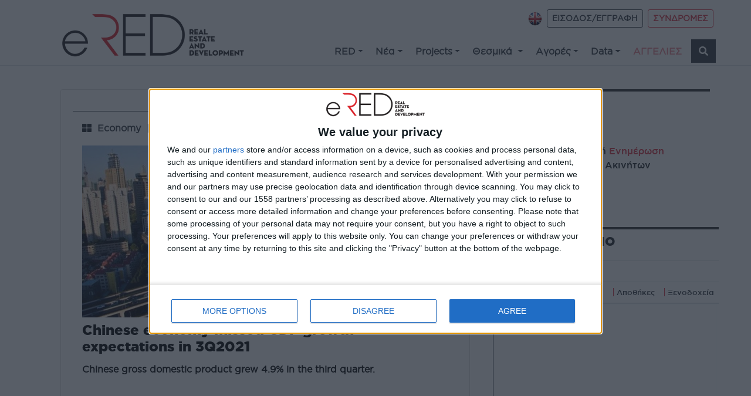

--- FILE ---
content_type: text/html; charset=utf-8
request_url: https://ered.gr/tags/economic-results
body_size: 20923
content:
<!doctype html>
<html lang="el-GR">
<head>
    <!-- Required meta tags -->
    <meta charset="utf-8">
    <meta name="viewport" content="width=device-width, initial-scale=1, shrink-to-fit=no">
    
    <link href="https://fonts.googleapis.com/css2?family=Open+Sans:wght@300;400;700&family=Roboto+Slab:wght@300;400;700&family=Source+Sans+Pro:wght@300;400;700&display=swap" rel="stylesheet">        <!-- Bootstrap CSS -->
    <!-- <link rel="stylesheet" href="https://use.typekit.net/esg4ays.css"> -->
    <link rel="stylesheet" href="https://stackpath.bootstrapcdn.com/bootstrap/4.4.1/css/bootstrap.min.css" integrity="sha384-Vkoo8x4CGsO3+Hhxv8T/Q5PaXtkKtu6ug5TOeNV6gBiFeWPGFN9MuhOf23Q9Ifjh" crossorigin="anonymous">
    <!-- <script src="https://kit.fontawesome.com/53632a1ab7.js" crossorigin="anonymous"></script> -->
    <link href="/fontawesome/css/fontawesome.css" rel="stylesheet" />
    <link href="/fontawesome/css/brands.css" rel="stylesheet" />
    <link href="/fontawesome/css/solid.css" rel="stylesheet" />
    <link rel="stylesheet" href="/css/site.css?v=2.02" >
    <title>ECONOMIC RESULTS | eRed</title>
<!-- Google Tag Manager -->
<script>(function(w,d,s,l,i){w[l]=w[l]||[];w[l].push({'gtm.start':
new Date().getTime(),event:'gtm.js'});var f=d.getElementsByTagName(s)[0],
j=d.createElement(s),dl=l!='dataLayer'?'&l='+l:'';j.async=true;j.src=
'https://www.googletagmanager.com/gtm.js?id='+i+dl;f.parentNode.insertBefore(j,f);
})(window,document,'script','dataLayer','GTM-T55LBD9');</script>
<!-- End Google Tag Manager -->
<!-- InMobi Choice. Consent Manager Tag v3.0 (for TCF 2.2) -->
<script type="text/javascript" async=true>
(function() {
  var host = window.location.hostname;
  var element = document.createElement('script');
  var firstScript = document.getElementsByTagName('script')[0];
  var url = 'https://cmp.inmobi.com'
    .concat('/choice/', 'e5Unq2bGKTndQ', '/', host, '/choice.js?tag_version=V3');
  var uspTries = 0;
  var uspTriesLimit = 3;
  element.async = true;
  element.type = 'text/javascript';
  element.src = url;

  firstScript.parentNode.insertBefore(element, firstScript);

  function makeStub() {
    var TCF_LOCATOR_NAME = '__tcfapiLocator';
    var queue = [];
    var win = window;
    var cmpFrame;

    function addFrame() {
      var doc = win.document;
      var otherCMP = !!(win.frames[TCF_LOCATOR_NAME]);

      if (!otherCMP) {
        if (doc.body) {
          var iframe = doc.createElement('iframe');

          iframe.style.cssText = 'display:none';
          iframe.name = TCF_LOCATOR_NAME;
          doc.body.appendChild(iframe);
        } else {
          setTimeout(addFrame, 5);
        }
      }
      return !otherCMP;
    }

    function tcfAPIHandler() {
      var gdprApplies;
      var args = arguments;

      if (!args.length) {
        return queue;
      } else if (args[0] === 'setGdprApplies') {
        if (
          args.length > 3 &&
          args[2] === 2 &&
          typeof args[3] === 'boolean'
        ) {
          gdprApplies = args[3];
          if (typeof args[2] === 'function') {
            args[2]('set', true);
          }
        }
      } else if (args[0] === 'ping') {
        var retr = {
          gdprApplies: gdprApplies,
          cmpLoaded: false,
          cmpStatus: 'stub'
        };

        if (typeof args[2] === 'function') {
          args[2](retr);
        }
      } else {
        if(args[0] === 'init' && typeof args[3] === 'object') {
          args[3] = Object.assign(args[3], { tag_version: 'V3' });
        }
        queue.push(args);
      }
    }

    function postMessageEventHandler(event) {
      var msgIsString = typeof event.data === 'string';
      var json = {};

      try {
        if (msgIsString) {
          json = JSON.parse(event.data);
        } else {
          json = event.data;
        }
      } catch (ignore) {}

      var payload = json.__tcfapiCall;

      if (payload) {
        window.__tcfapi(
          payload.command,
          payload.version,
          function(retValue, success) {
            var returnMsg = {
              __tcfapiReturn: {
                returnValue: retValue,
                success: success,
                callId: payload.callId
              }
            };
            if (msgIsString) {
              returnMsg = JSON.stringify(returnMsg);
            }
            if (event && event.source && event.source.postMessage) {
              event.source.postMessage(returnMsg, '*');
            }
          },
          payload.parameter
        );
      }
    }

    while (win) {
      try {
        if (win.frames[TCF_LOCATOR_NAME]) {
          cmpFrame = win;
          break;
        }
      } catch (ignore) {}

      if (win === window.top) {
        break;
      }
      win = win.parent;
    }
    if (!cmpFrame) {
      addFrame();
      win.__tcfapi = tcfAPIHandler;
      win.addEventListener('message', postMessageEventHandler, false);
    }
  };

  makeStub();

  var uspStubFunction = function() {
    var arg = arguments;
    if (typeof window.__uspapi !== uspStubFunction) {
      setTimeout(function() {
        if (typeof window.__uspapi !== 'undefined') {
          window.__uspapi.apply(window.__uspapi, arg);
        }
      }, 500);
    }
  };

  var checkIfUspIsReady = function() {
    uspTries++;
    if (window.__uspapi === uspStubFunction && uspTries < uspTriesLimit) {
      console.warn('USP is not accessible');
    } else {
      clearInterval(uspInterval);
    }
  };

  if (typeof window.__uspapi === 'undefined') {
    window.__uspapi = uspStubFunction;
    var uspInterval = setInterval(checkIfUspIsReady, 6000);
  }
})();
</script>
<!-- End InMobi Choice. Consent Manager Tag v3.0 (for TCF 2.2) -->
    <script data-ad-client="ca-pub-2786407320124405" async src="https://pagead2.googlesyndication.com/pagead/js/adsbygoogle.js"></script>   
    <script src="https://www.google.com/recaptcha/api.js" async defer></script>
    <script async src="https://pagead2.googlesyndication.com/pagead/js/adsbygoogle.js?client=ca-pub-2786407320124405"
     crossorigin="anonymous"></script>
<script async src="https://securepubads.g.doubleclick.net/tag/js/gpt.js"></script>
<script>
  window.googletag = window.googletag || {cmd: []};
  googletag.cmd.push(function() {
    googletag.defineSlot('/22657297593/A1', [750, 200], 'div-gpt-ad-1639817686415-0').addService(googletag.pubads());
    googletag.defineSlot('/22657297593/A1eng', [750, 200], 'div-gpt-ad-1639946415511-0').addService(googletag.pubads());
    googletag.defineSlot('/22657297593/A1in', [750, 200], 'div-gpt-ad-1639946484030-0').addService(googletag.pubads());
    googletag.defineSlot('/22657297593/Β1', [300, 250], 'div-gpt-ad-1638456409521-0').addService(googletag.pubads());
    googletag.defineSlot('/22657297593/B1engl', [300, 250], 'div-gpt-ad-1639947118225-0').addService(googletag.pubads());
    googletag.defineSlot('/22657297593/B1in', [300, 250], 'div-gpt-ad-1639156805423-0').addService(googletag.pubads());
    googletag.defineSlot('/22657297593/D1', [728, 90], 'div-gpt-ad-1639947974265-0').addService(googletag.pubads());
    googletag.defineSlot('/22657297593/D1en', [728, 90], 'div-gpt-ad-1639948046610-0').addService(googletag.pubads());
    googletag.defineSlot('/22657297593/D1in', [728, 90], 'div-gpt-ad-1639948122578-0').addService(googletag.pubads());
    googletag.defineSlot('/22657297593/E1', [300, 250], 'div-gpt-ad-1639948881526-0').addService(googletag.pubads());
    googletag.defineSlot('/22657297593/E1EN', [300, 250], 'div-gpt-ad-1639948924741-0').addService(googletag.pubads());
    googletag.defineSlot('/22657297593/E1in', [300, 250], 'div-gpt-ad-1639948951805-0').addService(googletag.pubads());
    googletag.defineSlot('/22657297593/E2', [300, 250], 'div-gpt-ad-1639949042089-0').addService(googletag.pubads());
    googletag.defineSlot('/22657297593/E2en', [300, 250], 'div-gpt-ad-1639949078767-0').addService(googletag.pubads());
    googletag.defineSlot('/22657297593/E3', [300, 250], 'div-gpt-ad-1639949103426-0').addService(googletag.pubads());
    googletag.defineSlot('/22657297593/E3en', [300, 250], 'div-gpt-ad-1639949130342-0').addService(googletag.pubads());
    googletag.defineSlot('/22657297593/G1', [300, 600], 'div-gpt-ad-1639949214295-0').addService(googletag.pubads());
    googletag.defineSlot('/22657297593/G1en', [300, 600], 'div-gpt-ad-1639949258114-0').addService(googletag.pubads());
    googletag.defineSlot('/22657297593/G1in', [300, 600], 'div-gpt-ad-1639949278491-0').addService(googletag.pubads());
    googletag.defineSlot('/22657297593/H', [728, 90], 'div-gpt-ad-1639949354907-0').addService(googletag.pubads());
    googletag.defineSlot('/22657297593/Hengl', [728, 90], 'div-gpt-ad-1639949375209-0').addService(googletag.pubads());
    googletag.defineSlot('/22657297593/Z', [970, 250], 'div-gpt-ad-1639949448282-0').addService(googletag.pubads());
    googletag.defineSlot('/22657297593/Zen', [970, 250], 'div-gpt-ad-1639949536174-0').addService(googletag.pubads());
    googletag.defineSlot('/22657297593/Zin', [970, 250], 'div-gpt-ad-1639949557045-0').addService(googletag.pubads());
    googletag.defineSlot('/22657297593/home_right_01', [300, 250], 'div-gpt-ad-1638214064158-0').addService(googletag.pubads());
    googletag.pubads().enableSingleRequest();
    googletag.enableServices();
  });
  </script>
<script src="https://t.atmng.io/adweb/LL6yDWln6.prod.js" async></script>
    <script>
        //load TrackerJS
        !function(t,n,e,o,a){function d(t){var n=~~(Date.now()/3e5),o=document.createElement(e);o.async=!0,o.src=t+"?ts="+n;var a=document.getElementsByTagName(e)[0];a.parentNode.insertBefore(o,a)}t.MooTrackerObject=a,t[a]=t[a]||function(){return t[a].q?void t[a].q.push(arguments):void(t[a].q=[arguments])},window.attachEvent?window.attachEvent("onload",d.bind(this,o)):window.addEventListener("load",d.bind(this,o),!1)}(window,document,"script","//cdn.stat-track.com/statics/moosend-tracking.min.js","mootrack");
        //tracker has to be initialized otherwise it will generate warnings and wont sendtracking events
        mootrack('init', 'f9d463bf7fdf4f6f8749d346b740206d');
        mootrack('trackPageView');
    </script>
<!-- Meta Pixel Code -->
<script>
!function(f,b,e,v,n,t,s)
{if(f.fbq)return;n=f.fbq=function(){n.callMethod?n.callMethod.apply(n,arguments):n.queue.push(arguments)};
if(!f._fbq)f._fbq=n;n.push=n;n.loaded=!0;n.version='2.0';
n.queue=[];t=b.createElement(e);t.async=!0;
t.src=v;s=b.getElementsByTagName(e)[0];
s.parentNode.insertBefore(t,s)}(window, document,'script','https://connect.facebook.net/en_US/fbevents.js');
fbq('init', '308004654592328');
fbq('track', 'PageView');
</script>
<noscript><img height="1" width="1" style="display:none" src="https://www.facebook.com/tr?id=308004654592328&ev=PageView&noscript=1"/></noscript>
<!-- End Meta Pixel Code --> 
</head>
<body>
<!-- Google Tag Manager (noscript) -->
<noscript><iframe src="https://www.googletagmanager.com/ns.html?id=GTM-T55LBD9"
height="0" width="0" style="display:none;visibility:hidden"></iframe></noscript>
<!-- End Google Tag Manager (noscript) -->      
    <!-- Content -->
    <div id="main">
        <div id="MobileMenu">
        

<div class="widget-container">

    <div class="widget widget-liquid-widget">
    <div class="widget-body">
        <div id="navbarSupportedContent" class="mobile-menu-widget collapse">
<div class="d-flex flex-row justify-content-end pt-5 mb-3" id="sub-menu-mobile">
</div>
<ul class="nav flex-column" id="site-main-menu-mobile">
</ul>
</div>

    </div>
</div>

</div>

        </div>
        <div id="Header">
            

<div class="widget-container">

    <div class="widget widget-liquid-widget">
    <div class="widget-body">
        



<div class="container-fluid" id="site-menu">
    <div class="row border-bottom">
        <nav class="navbar navbar-expand-lg navbar-light container pb-0 btco-hover-menu pl-5">
            <a class="navbar-brand" href="/" >
                <img src="/media/site/ered_logo.png?width=480" alt="eRed" class="img-fluid pl-3">
            </a>
          <button class="navbar-toggler btn-ouline-dark ml-auto" type="button" data-toggle="collapse" data-target="#navbarSupportedContent"
                aria-controls="navbarSupportedContent" aria-expanded="false" aria-label="Toggle navigation">
                <span class="navbar-toggler-icon"></span>
            </button>
            <div class="d-flex flex-column ml-auto mb-1">
                <div class="d-none d-lg-flex d-xl-flex flex-row ml-auto pt-2 mb-3" id="sub-menu">
                  	<div class="pr-2">
                      <a href="/en"><img src="/media/site/en_.png" title="en" alt="en flag "/></a>
                    </div>
                    <div class="pr-2">
                    
                    <a class="btn btn-outline-dark btn-sm g-book font-weight-bold" href="/login">ΕΙΣΟΔΟΣ/ΕΓΓΡΑΦΗ</a>                      
                    
                  </div>
                    <div class="pr-2">
                      
                      
                      <a class="btn btn-outline-danger btn-sm g-book font-weight-bold"
                            href="/el/subscription-packages">ΣΥΝΔΡΟΜΕΣ</a>
                      
                      
                  </div>
                </div> 


                <div class="collapse navbar-collapse flex-row pt-1" id="site-main-nav">
                    <ul class="navbar-nav ml-auto" id="site-main-menu">
                      
					  
					  
                      
                      
                      
                        
<li class="nav-item dropdown">
                        
                        <a class="nav-link dropdown-toggle text-dark lowercase pl-2 g-book font-weight-bold" href="/el/categories/red/" id="" role="button" data-bs-toggle="dropdown" aria-expanded="false">RED</a>
                        
                        <ul class="dropdown-menu" aria-labelledby="">
                        
                          
                          
                               <li class="nav-item"><a class="nav-link text-dark g-book font-weight-bold" href="/ered-business-forum-2025" title="Red Forum">Red Forum</a></li>
                          
                          
                          
                          
                          
                          
                          
	                      <li class="nav-item"><a class="nav-link text-dark g-book font-weight-bold" href="/el/magazines?usage=digital" title="RED Digital">RED Digital</a></li>
                          
                          
                          
                          
                          
                          
                          
	                      <li class="nav-item"><a class="nav-link text-dark g-book font-weight-bold" href="/el/magazines?usage=special-editions" title="RED &#x395;&#x3B9;&#x3B4;&#x3B9;&#x3BA;&#x3AD;&#x3C2; &#x395;&#x3BA;&#x3B4;&#x3CC;&#x3C3;&#x3B5;&#x3B9;&#x3C2;">RED &#x395;&#x3B9;&#x3B4;&#x3B9;&#x3BA;&#x3AD;&#x3C2; &#x395;&#x3BA;&#x3B4;&#x3CC;&#x3C3;&#x3B5;&#x3B9;&#x3C2;</a></li>
                          
                          
                          
                          
                          
                               <li class="nav-item"><a class="nav-link text-dark g-book font-weight-bold" href="/channel-red" title="REDtv">REDtv</a></li>
                          
                          
                          
                          
                          
                               <li class="nav-item"><a class="nav-link text-dark g-book font-weight-bold" href="/ered-business-forum" title="RED Meeting Point">RED Meeting Point</a></li>
                          
                          
                            
                        </ul>
                      </li>
                      
                      
                      
					  
					  
                      
                      
                      
                        
<li class="nav-item dropdown">
                        
                        <a class="nav-link dropdown-toggle text-dark lowercase pl-2 g-book font-weight-bold" href="/el/categories/nea/" id="" role="button" data-bs-toggle="dropdown" aria-expanded="false">N&#x3AD;&#x3B1;</a>
                        
                        <ul class="dropdown-menu" aria-labelledby="">
                        
                          
                          
                          
	                      <li class="nav-item"><a class="nav-link text-dark g-book font-weight-bold" href="/el/categories/nea/deals" title="Deals">Deals</a></li>
                          
                          
                          
                          
                          <li class="nav-item dropdown">
	                        <a class="nav-link dropdown-toggle text-dark g-book font-weight-bold" href="/el/categories/nea/&#x3B5;&#x3C0;&#x3B5;&#x3BD;&#x3B4;&#x3C5;&#x3C3;&#x3B5;&#x3B9;&#x3C2;" id="" role="button" data-bs-toggle="dropdown" aria-expanded="false">&#x395;&#x3C0;&#x3B5;&#x3BD;&#x3B4;&#x3CD;&#x3C3;&#x3B5;&#x3B9;&#x3C2; </a>
                          	<ul class="dropdown-menu" aria-labelledby="">
                            
		                      <li class="nav-item"><a class="nav-link text-dark g-book font-weight-bold" href="/el/categories/nea/&#x3B5;&#x3C0;&#x3B5;&#x3BD;&#x3B4;&#x3C5;&#x3C3;&#x3B5;&#x3B9;&#x3C2;/&#x3B8;&#x3B5;&#x3C3;&#x3BC;&#x3B9;&#x3BA;&#x3BF;&#x3B9;-&#x3B5;&#x3C0;&#x3B5;&#x3BD;&#x3B4;&#x3C5;&#x3C4;&#x3B5;&#x3C2;" title="&#x398;&#x3B5;&#x3C3;&#x3BC;&#x3B9;&#x3BA;&#x3BF;&#x3AF; &#x395;&#x3C0;&#x3B5;&#x3BD;&#x3B4;&#x3C5;&#x3C4;&#x3AD;&#x3C2;">&#x398;&#x3B5;&#x3C3;&#x3BC;&#x3B9;&#x3BA;&#x3BF;&#x3AF; &#x395;&#x3C0;&#x3B5;&#x3BD;&#x3B4;&#x3C5;&#x3C4;&#x3AD;&#x3C2;</a></li>
                            
		                      <li class="nav-item"><a class="nav-link text-dark g-book font-weight-bold" href="/el/categories/nea/&#x3B5;&#x3C0;&#x3B5;&#x3BD;&#x3B4;&#x3C5;&#x3C3;&#x3B5;&#x3B9;&#x3C2;/&#x3B5;&#x3B9;&#x3C3;&#x3B7;&#x3B3;&#x3BC;&#x3B5;&#x3BD;&#x3B5;&#x3C2;" title="&#x395;&#x3B9;&#x3C3;&#x3B7;&#x3B3;&#x3BC;&#x3AD;&#x3BD;&#x3B5;&#x3C2;">&#x395;&#x3B9;&#x3C3;&#x3B7;&#x3B3;&#x3BC;&#x3AD;&#x3BD;&#x3B5;&#x3C2;</a></li>
                            
		                      <li class="nav-item"><a class="nav-link text-dark g-book font-weight-bold" href="/el/categories/nea/&#x3B5;&#x3C0;&#x3B5;&#x3BD;&#x3B4;&#x3C5;&#x3C3;&#x3B5;&#x3B9;&#x3C2;/aeea&#x3C0;" title="AEEA&#x3A0; ">AEEA&#x3A0; </a></li>
                            
		                      <li class="nav-item"><a class="nav-link text-dark g-book font-weight-bold" href="/el/categories/nea/&#x3B5;&#x3C0;&#x3B5;&#x3BD;&#x3B4;&#x3C5;&#x3C3;&#x3B5;&#x3B9;&#x3C2;/private-equity" title="Private Equity">Private Equity</a></li>
                               
                            </ul>
                          </li>
                          
                          
                          
                          
                          
	                      <li class="nav-item"><a class="nav-link text-dark g-book font-weight-bold" href="/el/categories/nea/&#x3B1;&#x3C3;&#x3C4;&#x3B9;&#x3BA;&#x3B5;&#x3C2;-&#x3B1;&#x3BD;&#x3B1;&#x3C0;&#x3BB;&#x3B1;&#x3C3;&#x3B5;&#x3B9;&#x3C2;" title="&#x391;&#x3C3;&#x3C4;&#x3B9;&#x3BA;&#x3AD;&#x3C2; &#x391;&#x3BD;&#x3B1;&#x3C0;&#x3BB;&#x3AC;&#x3C3;&#x3B5;&#x3B9;&#x3C2;">&#x391;&#x3C3;&#x3C4;&#x3B9;&#x3BA;&#x3AD;&#x3C2; &#x391;&#x3BD;&#x3B1;&#x3C0;&#x3BB;&#x3AC;&#x3C3;&#x3B5;&#x3B9;&#x3C2;</a></li>
                          
                          
                          
                          
                          
                          
	                      <li class="nav-item"><a class="nav-link text-dark g-book font-weight-bold" href="/el/categories/nea/&#x3B1;&#x3B5;&#x3B9;&#x3C6;&#x3BF;&#x3C1;&#x3B9;&#x3B1;" title="&#x391;&#x3B5;&#x3B9;&#x3C6;&#x3BF;&#x3C1;&#x3AF;&#x3B1;">&#x391;&#x3B5;&#x3B9;&#x3C6;&#x3BF;&#x3C1;&#x3AF;&#x3B1;</a></li>
                          
                          
                          
                          
                          <li class="nav-item dropdown">
	                        <a class="nav-link dropdown-toggle text-dark g-book font-weight-bold" href="/el/categories/nea/&#x3BA;&#x3B1;&#x3B9;&#x3BD;&#x3BF;&#x3C4;&#x3BF;&#x3BC;&#x3B9;&#x3B1;" id="" role="button" data-bs-toggle="dropdown" aria-expanded="false">&#x39A;&#x3B1;&#x3B9;&#x3BD;&#x3BF;&#x3C4;&#x3BF;&#x3BC;&#x3AF;&#x3B1;</a>
                          	<ul class="dropdown-menu" aria-labelledby="">
                            
		                      <li class="nav-item"><a class="nav-link text-dark g-book font-weight-bold" href="/el/categories/nea/&#x3BA;&#x3B1;&#x3B9;&#x3BD;&#x3BF;&#x3C4;&#x3BF;&#x3BC;&#x3B9;&#x3B1;/proptech" title="Prop Tech">Prop Tech</a></li>
                            
		                      <li class="nav-item"><a class="nav-link text-dark g-book font-weight-bold" href="/el/categories/nea/&#x3BA;&#x3B1;&#x3B9;&#x3BD;&#x3BF;&#x3C4;&#x3BF;&#x3BC;&#x3B9;&#x3B1;/fin-tech" title="Fin Tech">Fin Tech</a></li>
                            
		                      <li class="nav-item"><a class="nav-link text-dark g-book font-weight-bold" href="/el/categories/nea/&#x3BA;&#x3B1;&#x3B9;&#x3BD;&#x3BF;&#x3C4;&#x3BF;&#x3BC;&#x3B9;&#x3B1;/con-tech" title="Con Tech">Con Tech</a></li>
                            
		                      <li class="nav-item"><a class="nav-link text-dark g-book font-weight-bold" href="/el/categories/nea/&#x3BA;&#x3B1;&#x3B9;&#x3BD;&#x3BF;&#x3C4;&#x3BF;&#x3BC;&#x3B9;&#x3B1;/&#x3C5;&#x3BB;&#x3B9;&#x3BA;&#x3B1;" title="&#x3A5;&#x3BB;&#x3B9;&#x3BA;&#x3AC;">&#x3A5;&#x3BB;&#x3B9;&#x3BA;&#x3AC;</a></li>
                               
                            </ul>
                          </li>
                          
                          
                          
                          
                          
	                      <li class="nav-item"><a class="nav-link text-dark g-book font-weight-bold" href="/el/categories/nea/&#x3BF;&#x3B9;&#x3BA;&#x3BF;&#x3BD;&#x3BF;&#x3BC;&#x3B9;&#x3B1;" title="&#x39F;&#x3B9;&#x3BA;&#x3BF;&#x3BD;&#x3BF;&#x3BC;&#x3AF;&#x3B1;">&#x39F;&#x3B9;&#x3BA;&#x3BF;&#x3BD;&#x3BF;&#x3BC;&#x3AF;&#x3B1;</a></li>
                          
                          
                          
                          
                          
                          
	                      <li class="nav-item"><a class="nav-link text-dark g-book font-weight-bold" href="/el/categories/nea/&#x3C4;&#x3BF;&#x3C5;&#x3C1;&#x3B9;&#x3C3;&#x3BC;&#x3BF;&#x3C3;" title="&#x3A4;&#x3BF;&#x3C5;&#x3C1;&#x3B9;&#x3C3;&#x3BC;&#x3CC;&#x3C2;">&#x3A4;&#x3BF;&#x3C5;&#x3C1;&#x3B9;&#x3C3;&#x3BC;&#x3CC;&#x3C2;</a></li>
                          
                          
                          
                          
                          
                          
	                      <li class="nav-item"><a class="nav-link text-dark g-book font-weight-bold" href="/el/categories/nea/&#x3C5;&#x3C0;&#x3BF;&#x3B4;&#x3BF;&#x3BC;&#x3B5;&#x3C2;" title="&#x3A5;&#x3C0;&#x3BF;&#x3B4;&#x3BF;&#x3BC;&#x3AD;&#x3C2;">&#x3A5;&#x3C0;&#x3BF;&#x3B4;&#x3BF;&#x3BC;&#x3AD;&#x3C2;</a></li>
                          
                          
                          
                          
                          <li class="nav-item dropdown">
	                        <a class="nav-link dropdown-toggle text-dark g-book font-weight-bold" href="/el/categories/nea/&#x3B5;&#x3C5;-&#x3B6;&#x3B5;&#x3B9;&#x3BD;" id="" role="button" data-bs-toggle="dropdown" aria-expanded="false">&#x395;&#x3C5; &#x396;&#x3B5;&#x3B9;&#x3BD;</a>
                          	<ul class="dropdown-menu" aria-labelledby="">
                            
		                      <li class="nav-item"><a class="nav-link text-dark g-book font-weight-bold" href="/el/categories/nea/&#x3B5;&#x3C5;-&#x3B6;&#x3B5;&#x3B9;&#x3BD;/&#x3B1;&#x3C1;&#x3C7;&#x3B9;&#x3C4;&#x3B5;&#x3BA;&#x3C4;&#x3BF;&#x3BD;&#x3B9;&#x3BA;&#x3B7;" title="&#x391;&#x3C1;&#x3C7;&#x3B9;&#x3C4;&#x3B5;&#x3BA;&#x3C4;&#x3BF;&#x3BD;&#x3B9;&#x3BA;&#x3AE;">&#x391;&#x3C1;&#x3C7;&#x3B9;&#x3C4;&#x3B5;&#x3BA;&#x3C4;&#x3BF;&#x3BD;&#x3B9;&#x3BA;&#x3AE;</a></li>
                            
		                      <li class="nav-item"><a class="nav-link text-dark g-book font-weight-bold" href="/el/categories/nea/&#x3B5;&#x3C5;-&#x3B6;&#x3B5;&#x3B9;&#x3BD;/design" title="Design">Design</a></li>
                               
                            </ul>
                          </li>
                          
                            
                        </ul>
                      </li>
                      
                      
                      
					  
					  
                      
                      
                      
                        
<li class="nav-item dropdown">
                        
                        <a class="nav-link dropdown-toggle text-dark lowercase pl-2 g-book font-weight-bold" href="/el/categories/projects/" id="" role="button" data-bs-toggle="dropdown" aria-expanded="false">Projects</a>
                        
                        <ul class="dropdown-menu" aria-labelledby="">
                        
                          
                          
                          
	                      <li class="nav-item"><a class="nav-link text-dark g-book font-weight-bold" href="/el/categories/projects/&#x3BA;&#x3B1;&#x3C4;&#x3BF;&#x3B9;&#x3BA;&#x3B9;&#x3B1;" title="&#x39A;&#x3B1;&#x3C4;&#x3BF;&#x3B9;&#x3BA;&#x3AF;&#x3B1;">&#x39A;&#x3B1;&#x3C4;&#x3BF;&#x3B9;&#x3BA;&#x3AF;&#x3B1;</a></li>
                          
                          
                          
                          
                          
                          
	                      <li class="nav-item"><a class="nav-link text-dark g-book font-weight-bold" href="/el/categories/projects/&#x3B3;&#x3C1;&#x3B1;&#x3C6;&#x3B5;&#x3B9;&#x3B1;" title="&#x393;&#x3C1;&#x3B1;&#x3C6;&#x3B5;&#x3AF;&#x3B1; ">&#x393;&#x3C1;&#x3B1;&#x3C6;&#x3B5;&#x3AF;&#x3B1; </a></li>
                          
                          
                          
                          
                          
                          
	                      <li class="nav-item"><a class="nav-link text-dark g-book font-weight-bold" href="/el/categories/projects/&#x3BB;&#x3B9;&#x3B1;&#x3BD;&#x3B5;&#x3BC;&#x3C0;&#x3BF;&#x3C1;&#x3B9;&#x3BF;" title="&#x39B;&#x3B9;&#x3B1;&#x3BD;&#x3B5;&#x3BC;&#x3C0;&#x3CC;&#x3C1;&#x3B9;&#x3BF;">&#x39B;&#x3B9;&#x3B1;&#x3BD;&#x3B5;&#x3BC;&#x3C0;&#x3CC;&#x3C1;&#x3B9;&#x3BF;</a></li>
                          
                          
                          
                          
                          
                          
	                      <li class="nav-item"><a class="nav-link text-dark g-book font-weight-bold" href="/el/categories/projects/&#x3B1;&#x3C0;&#x3BF;&#x3B8;&#x3B7;&#x3BA;&#x3B5;&#x3C2;" title="&#x391;&#x3C0;&#x3BF;&#x3B8;&#x3AE;&#x3BA;&#x3B5;&#x3C2; ">&#x391;&#x3C0;&#x3BF;&#x3B8;&#x3AE;&#x3BA;&#x3B5;&#x3C2; </a></li>
                          
                          
                          
                          
                          
                          
	                      <li class="nav-item"><a class="nav-link text-dark g-book font-weight-bold" href="/el/categories/projects/&#x3BE;&#x3B5;&#x3BD;&#x3BF;&#x3B4;&#x3BF;&#x3C7;&#x3B5;&#x3B9;&#x3B1;" title="&#x39E;&#x3B5;&#x3BD;&#x3BF;&#x3B4;&#x3BF;&#x3C7;&#x3B5;&#x3AF;&#x3B1; ">&#x39E;&#x3B5;&#x3BD;&#x3BF;&#x3B4;&#x3BF;&#x3C7;&#x3B5;&#x3AF;&#x3B1; </a></li>
                          
                          
                          
                          
                          
                          
	                      <li class="nav-item"><a class="nav-link text-dark g-book font-weight-bold" href="/el/categories/projects/&#x3BC;&#x3B5;&#x3B9;&#x3BA;&#x3C4;&#x3B7;&#x3C2;-&#x3C7;&#x3C1;&#x3B7;&#x3C3;&#x3B7;&#x3C2;" title="&#x39C;&#x3B5;&#x3B9;&#x3BA;&#x3C4;&#x3AE;&#x3C2; &#x3C7;&#x3C1;&#x3AE;&#x3C3;&#x3B7;&#x3C2;">&#x39C;&#x3B5;&#x3B9;&#x3BA;&#x3C4;&#x3AE;&#x3C2; &#x3C7;&#x3C1;&#x3AE;&#x3C3;&#x3B7;&#x3C2;</a></li>
                          
                          
                          
                          
                          
                          
	                      <li class="nav-item"><a class="nav-link text-dark g-book font-weight-bold" href="/el/categories/projects/&#x3B1;&#x3BB;&#x3BB;&#x3BF;" title="&#x386;&#x3BB;&#x3BB;&#x3BF;">&#x386;&#x3BB;&#x3BB;&#x3BF;</a></li>
                          
                          
                            
                        </ul>
                      </li>
                      
                      
                      
					  
					  
                      
                      
                      
                        
<li class="nav-item dropdown">
                        
                        <a class="nav-link dropdown-toggle text-dark lowercase pl-2 g-book font-weight-bold" href="/el/categories/&#x3B8;&#x3B5;&#x3C3;&#x3BC;&#x3B9;&#x3BA;&#x3B1;/" id="" role="button" data-bs-toggle="dropdown" aria-expanded="false">&#x398;&#x3B5;&#x3C3;&#x3BC;&#x3B9;&#x3BA;&#x3AC; </a>
                        
                        <ul class="dropdown-menu" aria-labelledby="">
                        
                          
                          
                          
	                      <li class="nav-item"><a class="nav-link text-dark g-book font-weight-bold" href="/el/categories/&#x3B8;&#x3B5;&#x3C3;&#x3BC;&#x3B9;&#x3BA;&#x3B1;/&#x3C6;&#x3BF;&#x3C1;&#x3BF;&#x3BB;&#x3BF;&#x3B3;&#x3B9;&#x3B1;" title="&#x3A6;&#x3BF;&#x3C1;&#x3BF;&#x3BB;&#x3BF;&#x3B3;&#x3AF;&#x3B1; ">&#x3A6;&#x3BF;&#x3C1;&#x3BF;&#x3BB;&#x3BF;&#x3B3;&#x3AF;&#x3B1; </a></li>
                          
                          
                          
                          
                          
                          
	                      <li class="nav-item"><a class="nav-link text-dark g-book font-weight-bold" href="/el/categories/&#x3B8;&#x3B5;&#x3C3;&#x3BC;&#x3B9;&#x3BA;&#x3B1;/&#x3C0;&#x3BF;&#x3BB;&#x3B5;&#x3BF;&#x3B4;&#x3BF;&#x3BC;&#x3B9;&#x3B1;" title="&#x3A0;&#x3BF;&#x3BB;&#x3B5;&#x3BF;&#x3B4;&#x3BF;&#x3BC;&#x3AF;&#x3B1;">&#x3A0;&#x3BF;&#x3BB;&#x3B5;&#x3BF;&#x3B4;&#x3BF;&#x3BC;&#x3AF;&#x3B1;</a></li>
                          
                          
                          
                          
                          
                          
	                      <li class="nav-item"><a class="nav-link text-dark g-book font-weight-bold" href="/el/categories/&#x3B8;&#x3B5;&#x3C3;&#x3BC;&#x3B9;&#x3BA;&#x3B1;/&#x3C7;&#x3C9;&#x3C1;&#x3BF;&#x3C4;&#x3B1;&#x3BE;&#x3B9;&#x3B1;" title="&#x3A7;&#x3C9;&#x3C1;&#x3BF;&#x3C4;&#x3B1;&#x3BE;&#x3AF;&#x3B1; ">&#x3A7;&#x3C9;&#x3C1;&#x3BF;&#x3C4;&#x3B1;&#x3BE;&#x3AF;&#x3B1; </a></li>
                          
                          
                          
                          
                          
                          
	                      <li class="nav-item"><a class="nav-link text-dark g-book font-weight-bold" href="/el/categories/&#x3B8;&#x3B5;&#x3C3;&#x3BC;&#x3B9;&#x3BA;&#x3B1;/&#x3BD;&#x3BF;&#x3BC;&#x3BF;&#x3B9;" title="&#x39D;&#x3CC;&#x3BC;&#x3BF;&#x3B9;">&#x39D;&#x3CC;&#x3BC;&#x3BF;&#x3B9;</a></li>
                          
                          
                            
                        </ul>
                      </li>
                      
                      
                      
					  
					  
                      
                      
                      
                        
<li class="nav-item dropdown">
                        
                        <a class="nav-link dropdown-toggle text-dark lowercase pl-2 g-book font-weight-bold" href="/el/categories/&#x3B1;&#x3B3;&#x3BF;&#x3C1;&#x3B5;&#x3C2;/" id="" role="button" data-bs-toggle="dropdown" aria-expanded="false">&#x391;&#x3B3;&#x3BF;&#x3C1;&#x3AD;&#x3C2;</a>
                        
                        <ul class="dropdown-menu" aria-labelledby="">
                        
                          
                          <li class="nav-item dropdown">
	                        <a class="nav-link dropdown-toggle text-dark g-book font-weight-bold" href="/el/categories/&#x3B1;&#x3B3;&#x3BF;&#x3C1;&#x3B5;&#x3C2;/&#x3B5;&#x3BB;&#x3BB;&#x3B1;&#x3B4;&#x3B1;" id="" role="button" data-bs-toggle="dropdown" aria-expanded="false">&#x395;&#x3BB;&#x3BB;&#x3AC;&#x3B4;&#x3B1;</a>
                          	<ul class="dropdown-menu" aria-labelledby="">
                            
		                      <li class="nav-item"><a class="nav-link text-dark g-book font-weight-bold" href="/el/categories/&#x3B1;&#x3B3;&#x3BF;&#x3C1;&#x3B5;&#x3C2;/&#x3B5;&#x3BB;&#x3BB;&#x3B1;&#x3B4;&#x3B1;/&#x3B1;&#x3B8;&#x3B7;&#x3BD;&#x3B1;-&#x3C0;&#x3B5;&#x3B9;&#x3C1;&#x3B1;&#x3B9;&#x3B1;&#x3C2;-&#x3B1;&#x3C4;&#x3C4;&#x3B9;&#x3BA;&#x3B7;" title="&#x391;&#x3B8;&#x3AE;&#x3BD;&#x3B1;-&#x3A0;&#x3B5;&#x3B9;&#x3C1;&#x3B1;&#x3B9;&#x3AC;&#x3C2;-&#x391;&#x3C4;&#x3C4;&#x3B9;&#x3BA;&#x3AE;">&#x391;&#x3B8;&#x3AE;&#x3BD;&#x3B1;-&#x3A0;&#x3B5;&#x3B9;&#x3C1;&#x3B1;&#x3B9;&#x3AC;&#x3C2;-&#x391;&#x3C4;&#x3C4;&#x3B9;&#x3BA;&#x3AE;</a></li>
                            
		                      <li class="nav-item"><a class="nav-link text-dark g-book font-weight-bold" href="/el/categories/&#x3B1;&#x3B3;&#x3BF;&#x3C1;&#x3B5;&#x3C2;/&#x3B5;&#x3BB;&#x3BB;&#x3B1;&#x3B4;&#x3B1;/&#x3B8;&#x3B5;&#x3C3;&#x3C3;&#x3B1;&#x3BB;&#x3BF;&#x3BD;&#x3B9;&#x3BA;&#x3B7;" title="&#x398;&#x3B5;&#x3C3;&#x3C3;&#x3B1;&#x3BB;&#x3BF;&#x3BD;&#x3AF;&#x3BA;&#x3B7;">&#x398;&#x3B5;&#x3C3;&#x3C3;&#x3B1;&#x3BB;&#x3BF;&#x3BD;&#x3AF;&#x3BA;&#x3B7;</a></li>
                            
		                      <li class="nav-item"><a class="nav-link text-dark g-book font-weight-bold" href="/el/categories/&#x3B1;&#x3B3;&#x3BF;&#x3C1;&#x3B5;&#x3C2;/&#x3B5;&#x3BB;&#x3BB;&#x3B1;&#x3B4;&#x3B1;/&#x3BA;&#x3B5;&#x3BD;&#x3C4;&#x3C1;&#x3B9;&#x3BA;&#x3B7;-&#x3B5;&#x3BB;&#x3BB;&#x3B1;&#x3B4;&#x3B1;" title="&#x39A;&#x3B5;&#x3BD;&#x3C4;&#x3C1;&#x3B9;&#x3BA;&#x3AE; &#x395;&#x3BB;&#x3BB;&#x3AC;&#x3B4;&#x3B1;">&#x39A;&#x3B5;&#x3BD;&#x3C4;&#x3C1;&#x3B9;&#x3BA;&#x3AE; &#x395;&#x3BB;&#x3BB;&#x3AC;&#x3B4;&#x3B1;</a></li>
                            
		                      <li class="nav-item"><a class="nav-link text-dark g-book font-weight-bold" href="/el/categories/&#x3B1;&#x3B3;&#x3BF;&#x3C1;&#x3B5;&#x3C2;/&#x3B5;&#x3BB;&#x3BB;&#x3B1;&#x3B4;&#x3B1;/b&#x3BF;&#x3C1;&#x3B5;&#x3B9;&#x3B1;-&#x3B5;&#x3BB;&#x3BB;&#x3B1;&#x3B4;&#x3B1;" title="B&#x3CC;&#x3C1;&#x3B5;&#x3B9;&#x3B1; &#x395;&#x3BB;&#x3BB;&#x3AC;&#x3B4;&#x3B1;">B&#x3CC;&#x3C1;&#x3B5;&#x3B9;&#x3B1; &#x395;&#x3BB;&#x3BB;&#x3AC;&#x3B4;&#x3B1;</a></li>
                            
		                      <li class="nav-item"><a class="nav-link text-dark g-book font-weight-bold" href="/el/categories/&#x3B1;&#x3B3;&#x3BF;&#x3C1;&#x3B5;&#x3C2;/&#x3B5;&#x3BB;&#x3BB;&#x3B1;&#x3B4;&#x3B1;/&#x3BD;&#x3B7;&#x3C3;&#x3B9;&#x3B1;-&#x3B1;&#x3B9;&#x3B3;&#x3B1;&#x3B9;&#x3BF;&#x3C5;" title="&#x39D;&#x3B7;&#x3C3;&#x3B9;&#x3AC; &#x391;&#x3B9;&#x3B3;&#x3B1;&#x3AF;&#x3BF;&#x3C5;">&#x39D;&#x3B7;&#x3C3;&#x3B9;&#x3AC; &#x391;&#x3B9;&#x3B3;&#x3B1;&#x3AF;&#x3BF;&#x3C5;</a></li>
                            
		                      <li class="nav-item"><a class="nav-link text-dark g-book font-weight-bold" href="/el/categories/&#x3B1;&#x3B3;&#x3BF;&#x3C1;&#x3B5;&#x3C2;/&#x3B5;&#x3BB;&#x3BB;&#x3B1;&#x3B4;&#x3B1;/&#x3C0;&#x3B5;&#x3BB;&#x3BF;&#x3C0;&#x3BF;&#x3BD;&#x3BD;&#x3B7;&#x3C3;&#x3BF;&#x3C2;" title="&#x3A0;&#x3B5;&#x3BB;&#x3BF;&#x3C0;&#x3CC;&#x3BD;&#x3BD;&#x3B7;&#x3C3;&#x3BF;&#x3C2;">&#x3A0;&#x3B5;&#x3BB;&#x3BF;&#x3C0;&#x3CC;&#x3BD;&#x3BD;&#x3B7;&#x3C3;&#x3BF;&#x3C2;</a></li>
                            
		                      <li class="nav-item"><a class="nav-link text-dark g-book font-weight-bold" href="/el/categories/&#x3B1;&#x3B3;&#x3BF;&#x3C1;&#x3B5;&#x3C2;/&#x3B5;&#x3BB;&#x3BB;&#x3B1;&#x3B4;&#x3B1;/&#x3BD;&#x3B7;&#x3C3;&#x3B9;&#x3B1;-&#x3B9;&#x3BF;&#x3BD;&#x3B9;&#x3BF;&#x3C5;" title="&#x39D;&#x3B7;&#x3C3;&#x3B9;&#x3AC; &#x399;&#x3BF;&#x3BD;&#x3AF;&#x3BF;&#x3C5;">&#x39D;&#x3B7;&#x3C3;&#x3B9;&#x3AC; &#x399;&#x3BF;&#x3BD;&#x3AF;&#x3BF;&#x3C5;</a></li>
                            
		                      <li class="nav-item"><a class="nav-link text-dark g-book font-weight-bold" href="/el/categories/&#x3B1;&#x3B3;&#x3BF;&#x3C1;&#x3B5;&#x3C2;/&#x3B5;&#x3BB;&#x3BB;&#x3B1;&#x3B4;&#x3B1;/&#x3BA;&#x3C1;&#x3B7;&#x3C4;&#x3B7;" title="&#x39A;&#x3C1;&#x3AE;&#x3C4;&#x3B7;">&#x39A;&#x3C1;&#x3AE;&#x3C4;&#x3B7;</a></li>
                               
                            </ul>
                          </li>
                          
                          
                          
                          
                          
	                      <li class="nav-item"><a class="nav-link text-dark g-book font-weight-bold" href="/el/categories/&#x3B1;&#x3B3;&#x3BF;&#x3C1;&#x3B5;&#x3C2;/&#x3B5;&#x3C5;&#x3C1;&#x3C9;&#x3C0;&#x3B7;" title="&#x395;&#x3C5;&#x3C1;&#x3CE;&#x3C0;&#x3B7;">&#x395;&#x3C5;&#x3C1;&#x3CE;&#x3C0;&#x3B7;</a></li>
                          
                          
                          
                          
                          
                          
	                      <li class="nav-item"><a class="nav-link text-dark g-book font-weight-bold" href="/el/categories/&#x3B1;&#x3B3;&#x3BF;&#x3C1;&#x3B5;&#x3C2;/&#x3B2;&#x3B1;&#x3BB;&#x3BA;&#x3B1;&#x3BD;&#x3B9;&#x3B1;" title="&#x392;&#x3B1;&#x3BB;&#x3BA;&#x3AC;&#x3BD;&#x3B9;&#x3B1;">&#x392;&#x3B1;&#x3BB;&#x3BA;&#x3AC;&#x3BD;&#x3B9;&#x3B1;</a></li>
                          
                          
                          
                          
                          
                          
	                      <li class="nav-item"><a class="nav-link text-dark g-book font-weight-bold" href="/el/categories/&#x3B1;&#x3B3;&#x3BF;&#x3C1;&#x3B5;&#x3C2;/&#x3B4;&#x3B9;&#x3B5;&#x3B8;&#x3BD;&#x3B7;" title="&#x394;&#x3B9;&#x3B5;&#x3B8;&#x3BD;&#x3AE;">&#x394;&#x3B9;&#x3B5;&#x3B8;&#x3BD;&#x3AE;</a></li>
                          
                          
                            
                        </ul>
                      </li>
                      
                      
                      
					  
					  
                      
                      
                      
                        
<li class="nav-item dropdown">
                        
                        <a class="nav-link dropdown-toggle text-dark lowercase pl-2 g-book font-weight-bold" href="/el/categories/data/" id="" role="button" data-bs-toggle="dropdown" aria-expanded="false">Data</a>
                        
                        <ul class="dropdown-menu" aria-labelledby="">
                        
                          
                          
                          
	                      <li class="nav-item"><a class="nav-link text-dark g-book font-weight-bold" href="/el/categories/data/&#x3B1;&#x3BD;&#x3B1;&#x3BB;&#x3C5;&#x3C3;&#x3B5;&#x3B9;&#x3C2;" title="&#x391;&#x3BD;&#x3B1;&#x3BB;&#x3CD;&#x3C3;&#x3B5;&#x3B9;&#x3C2;">&#x391;&#x3BD;&#x3B1;&#x3BB;&#x3CD;&#x3C3;&#x3B5;&#x3B9;&#x3C2;</a></li>
                          
                          
                          
                          
                          <li class="nav-item dropdown">
	                        <a class="nav-link dropdown-toggle text-dark g-book font-weight-bold" href="/el/categories/data/&#x3BA;&#x3BB;&#x3B1;&#x3B4;&#x3BF;&#x3B9;" id="" role="button" data-bs-toggle="dropdown" aria-expanded="false">&#x39A;&#x3BB;&#x3AC;&#x3B4;&#x3BF;&#x3B9;</a>
                          	<ul class="dropdown-menu" aria-labelledby="">
                            
		                      <li class="nav-item"><a class="nav-link text-dark g-book font-weight-bold" href="/el/categories/data/&#x3BA;&#x3BB;&#x3B1;&#x3B4;&#x3BF;&#x3B9;/k&#x3B1;&#x3C4;&#x3BF;&#x3B9;&#x3BA;&#x3B9;&#x3B1;" title="K&#x3B1;&#x3C4;&#x3BF;&#x3B9;&#x3BA;&#x3AF;&#x3B1;">K&#x3B1;&#x3C4;&#x3BF;&#x3B9;&#x3BA;&#x3AF;&#x3B1;</a></li>
                            
		                      <li class="nav-item"><a class="nav-link text-dark g-book font-weight-bold" href="/el/categories/data/&#x3BA;&#x3BB;&#x3B1;&#x3B4;&#x3BF;&#x3B9;/&#x3B3;&#x3C1;&#x3B1;&#x3C6;&#x3B5;&#x3B9;&#x3B1;" title="&#x393;&#x3C1;&#x3B1;&#x3C6;&#x3B5;&#x3AF;&#x3B1; ">&#x393;&#x3C1;&#x3B1;&#x3C6;&#x3B5;&#x3AF;&#x3B1; </a></li>
                            
		                      <li class="nav-item"><a class="nav-link text-dark g-book font-weight-bold" href="/el/categories/data/&#x3BA;&#x3BB;&#x3B1;&#x3B4;&#x3BF;&#x3B9;/&#x3BB;&#x3B9;&#x3B1;&#x3BD;&#x3B5;&#x3BC;&#x3C0;&#x3BF;&#x3C1;&#x3B9;&#x3BF;" title="&#x39B;&#x3B9;&#x3B1;&#x3BD;&#x3B5;&#x3BC;&#x3C0;&#x3CC;&#x3C1;&#x3B9;&#x3BF;">&#x39B;&#x3B9;&#x3B1;&#x3BD;&#x3B5;&#x3BC;&#x3C0;&#x3CC;&#x3C1;&#x3B9;&#x3BF;</a></li>
                            
		                      <li class="nav-item"><a class="nav-link text-dark g-book font-weight-bold" href="/el/categories/data/&#x3BA;&#x3BB;&#x3B1;&#x3B4;&#x3BF;&#x3B9;/&#x3B1;&#x3C0;&#x3BF;&#x3B8;&#x3B7;&#x3BA;&#x3B5;&#x3C2;" title="&#x391;&#x3C0;&#x3BF;&#x3B8;&#x3AE;&#x3BA;&#x3B5;&#x3C2; ">&#x391;&#x3C0;&#x3BF;&#x3B8;&#x3AE;&#x3BA;&#x3B5;&#x3C2; </a></li>
                            
		                      <li class="nav-item"><a class="nav-link text-dark g-book font-weight-bold" href="/el/categories/data/&#x3BA;&#x3BB;&#x3B1;&#x3B4;&#x3BF;&#x3B9;/&#x3BE;&#x3B5;&#x3BD;&#x3BF;&#x3B4;&#x3BF;&#x3C7;&#x3B5;&#x3B9;&#x3B1;" title="&#x39E;&#x3B5;&#x3BD;&#x3BF;&#x3B4;&#x3BF;&#x3C7;&#x3B5;&#x3AF;&#x3B1; ">&#x39E;&#x3B5;&#x3BD;&#x3BF;&#x3B4;&#x3BF;&#x3C7;&#x3B5;&#x3AF;&#x3B1; </a></li>
                            
		                      <li class="nav-item"><a class="nav-link text-dark g-book font-weight-bold" href="/el/categories/data/&#x3BA;&#x3BB;&#x3B1;&#x3B4;&#x3BF;&#x3B9;/&#x3BC;&#x3B5;&#x3B9;&#x3BA;&#x3C4;&#x3B7;&#x3C2;-&#x3C7;&#x3C1;&#x3B7;&#x3C3;&#x3B7;&#x3C2;" title="&#x39C;&#x3B5;&#x3B9;&#x3BA;&#x3C4;&#x3AE;&#x3C2; &#x3C7;&#x3C1;&#x3AE;&#x3C3;&#x3B7;&#x3C2;">&#x39C;&#x3B5;&#x3B9;&#x3BA;&#x3C4;&#x3AE;&#x3C2; &#x3C7;&#x3C1;&#x3AE;&#x3C3;&#x3B7;&#x3C2;</a></li>
                            
		                      <li class="nav-item"><a class="nav-link text-dark g-book font-weight-bold" href="/el/categories/data/&#x3BA;&#x3BB;&#x3B1;&#x3B4;&#x3BF;&#x3B9;/&#x3B1;&#x3BB;&#x3BB;&#x3BF;" title="&#x386;&#x3BB;&#x3BB;&#x3BF;">&#x386;&#x3BB;&#x3BB;&#x3BF;</a></li>
                               
                            </ul>
                          </li>
                          
                          
                          
                          
                          
	                      <li class="nav-item"><a class="nav-link text-dark g-book font-weight-bold" href="/el/categories/data/deals" title="DEALS">DEALS</a></li>
                          
                          
                          
                          
                          
                          
	                      <li class="nav-item"><a class="nav-link text-dark g-book font-weight-bold" href="/el/categories/data/&#x3B1;&#x3C0;&#x3BF;&#x3C8;&#x3B5;&#x3B9;&#x3C2;" title="&#x391;&#x3C0;&#x3CC;&#x3C8;&#x3B5;&#x3B9;&#x3C2;">&#x391;&#x3C0;&#x3CC;&#x3C8;&#x3B5;&#x3B9;&#x3C2;</a></li>
                          
                          
                          
                          
                          <li class="nav-item dropdown">
	                        <a class="nav-link dropdown-toggle text-dark g-book font-weight-bold" href="/el/categories/data/&#x3B4;&#x3B5;&#x3B9;&#x3BA;&#x3C4;&#x3B5;&#x3C3;" id="" role="button" data-bs-toggle="dropdown" aria-expanded="false">&#x394;&#x3B5;&#x3AF;&#x3BA;&#x3C4;&#x3B5;&#x3C2;</a>
                          	<ul class="dropdown-menu" aria-labelledby="">
                            
		                      <li class="nav-item"><a class="nav-link text-dark g-book font-weight-bold" href="/el/categories/data/&#x3B4;&#x3B5;&#x3B9;&#x3BA;&#x3C4;&#x3B5;&#x3C3;/&#x3B4;&#x3B5;&#x3B9;&#x3BA;&#x3C4;&#x3B5;&#x3C3;-&#x3C7;&#x3B1;" title="&#x3A7;&#x391;">&#x3A7;&#x391;</a></li>
                            
		                      <li class="nav-item"><a class="nav-link text-dark g-book font-weight-bold" href="/el/categories/data/&#x3B4;&#x3B5;&#x3B9;&#x3BA;&#x3C4;&#x3B5;&#x3C3;/epra" title="EPRA">EPRA</a></li>
                            
		                      <li class="nav-item"><a class="nav-link text-dark g-book font-weight-bold" href="/el/categories/data/&#x3B4;&#x3B5;&#x3B9;&#x3BA;&#x3C4;&#x3B5;&#x3C3;/shiller" title="Shiller">Shiller</a></li>
                               
                            </ul>
                          </li>
                          
                          
                          
                          <li class="nav-item dropdown">
	                        <a class="nav-link dropdown-toggle text-dark g-book font-weight-bold" href="/el/categories/data/&#x3C0;&#x3B1;&#x3C1;&#x3B1;&#x3C4;&#x3B7;&#x3C1;&#x3B7;&#x3C4;&#x3B7;&#x3C1;&#x3B9;&#x3BF;-&#x3B1;&#x3B3;&#x3BF;&#x3C1;&#x3B1;&#x3C2;" id="" role="button" data-bs-toggle="dropdown" aria-expanded="false">&#x3A0;&#x3B1;&#x3C1;&#x3B1;&#x3C4;&#x3B7;&#x3C1;&#x3B7;&#x3C4;&#x3AE;&#x3C1;&#x3B9;&#x3BF; &#x391;&#x3B3;&#x3BF;&#x3C1;&#x3AC;&#x3C2;</a>
                          	<ul class="dropdown-menu" aria-labelledby="">
                            
		                      <li class="nav-item"><a class="nav-link text-dark g-book font-weight-bold" href="/el/categories/data/&#x3C0;&#x3B1;&#x3C1;&#x3B1;&#x3C4;&#x3B7;&#x3C1;&#x3B7;&#x3C4;&#x3B7;&#x3C1;&#x3B9;&#x3BF;-&#x3B1;&#x3B3;&#x3BF;&#x3C1;&#x3B1;&#x3C2;/&#x3C0;&#x3C9;&#x3BB;&#x3B7;&#x3C3;&#x3B7;" title="&#x3A0;&#x3CE;&#x3BB;&#x3B7;&#x3C3;&#x3B7;">&#x3A0;&#x3CE;&#x3BB;&#x3B7;&#x3C3;&#x3B7;</a></li>
                            
		                      <li class="nav-item"><a class="nav-link text-dark g-book font-weight-bold" href="/el/categories/data/&#x3C0;&#x3B1;&#x3C1;&#x3B1;&#x3C4;&#x3B7;&#x3C1;&#x3B7;&#x3C4;&#x3B7;&#x3C1;&#x3B9;&#x3BF;-&#x3B1;&#x3B3;&#x3BF;&#x3C1;&#x3B1;&#x3C2;/&#x3B5;&#x3BD;&#x3BF;&#x3B9;&#x3BA;&#x3B9;&#x3B1;&#x3C3;&#x3B7;" title="&#x395;&#x3BD;&#x3BF;&#x3B9;&#x3BA;&#x3AF;&#x3B1;&#x3C3;&#x3B7;">&#x395;&#x3BD;&#x3BF;&#x3B9;&#x3BA;&#x3AF;&#x3B1;&#x3C3;&#x3B7;</a></li>
                               
                            </ul>
                          </li>
                          
                          
                          
                          
                          
	                      <li class="nav-item"><a class="nav-link text-dark g-book font-weight-bold" href="/el/categories/data/urbancodered" title="UrbanCodeRED">UrbanCodeRED</a></li>
                          
                          
                          
                          
                          <li class="nav-item dropdown">
	                        <a class="nav-link dropdown-toggle text-dark g-book font-weight-bold" href="/el/categories/data/&#x3B5;&#x3C4;&#x3B1;&#x3B9;&#x3C1;&#x3B5;&#x3B9;&#x3B5;&#x3C2;" id="" role="button" data-bs-toggle="dropdown" aria-expanded="false">&#x395;&#x3A4;&#x391;&#x399;&#x3A1;&#x395;&#x399;&#x395;&#x3A3;</a>
                          	<ul class="dropdown-menu" aria-labelledby="">
                            
		                      <li class="nav-item"><a class="nav-link text-dark g-book font-weight-bold" href="/el/categories/data/&#x3B5;&#x3C4;&#x3B1;&#x3B9;&#x3C1;&#x3B5;&#x3B9;&#x3B5;&#x3C2;/&#x3BA;&#x3B1;&#x3C4;&#x3B1;&#x3BB;&#x3BF;&#x3B3;&#x3BF;&#x3B9;" title="&#x39A;&#x3B1;&#x3C4;&#x3AC;&#x3BB;&#x3BF;&#x3B3;&#x3BF;&#x3B9; ">&#x39A;&#x3B1;&#x3C4;&#x3AC;&#x3BB;&#x3BF;&#x3B3;&#x3BF;&#x3B9; </a></li>
                            
		                      <li class="nav-item"><a class="nav-link text-dark g-book font-weight-bold" href="/el/categories/data/&#x3B5;&#x3C4;&#x3B1;&#x3B9;&#x3C1;&#x3B5;&#x3B9;&#x3B5;&#x3C2;/&#x3C0;&#x3C1;&#x3BF;&#x3C3;&#x3C9;&#x3C0;&#x3B1;" title="&#x3A0;&#x3C1;&#x3CC;&#x3C3;&#x3C9;&#x3C0;&#x3B1; ">&#x3A0;&#x3C1;&#x3CC;&#x3C3;&#x3C9;&#x3C0;&#x3B1; </a></li>
                            
		                      <li class="nav-item"><a class="nav-link text-dark g-book font-weight-bold" href="/el/categories/data/&#x3B5;&#x3C4;&#x3B1;&#x3B9;&#x3C1;&#x3B5;&#x3B9;&#x3B5;&#x3C2;/&#x3B4;&#x3B5;&#x3BB;&#x3C4;&#x3B9;&#x3B1;-&#x3C4;&#x3C5;&#x3C0;&#x3BF;&#x3C5;" title="&#x394;&#x3B5;&#x3BB;&#x3C4;&#x3AF;&#x3B1; &#x3A4;&#x3CD;&#x3C0;&#x3BF;&#x3C5; ">&#x394;&#x3B5;&#x3BB;&#x3C4;&#x3AF;&#x3B1; &#x3A4;&#x3CD;&#x3C0;&#x3BF;&#x3C5; </a></li>
                               
                            </ul>
                          </li>
                          
                            
                        </ul>
                      </li>
                      
                      
                      
					  
					  
                      
                      
                      
                        
<li class="nav-item disabled">
                        
                        <a class="nav-link text-danger lowercase pl-2 g-book font-weight-bold disabled" disabled="true" aria-disabled="true" id="">A&#x393;&#x393;&#x395;&#x39B;&#x399;&#x395;&#x3A3;</a>
						
                        <ul class="dropdown-menu" aria-labelledby="">
                        
                          
                          
                          
	                      <li class="nav-item"><a class="nav-link text-dark g-book font-weight-bold" href="/el/listings?usage=&#x3B3;&#x3C1;&#x3B1;&#x3C6;&#x3B5;&#x3B9;&#x3B1;" title="&#x393;&#x3C1;&#x3B1;&#x3C6;&#x3B5;&#x3AF;&#x3B1;">&#x393;&#x3C1;&#x3B1;&#x3C6;&#x3B5;&#x3AF;&#x3B1;</a></li>
                          
                          
                          
                          
                          
                          
	                      <li class="nav-item"><a class="nav-link text-dark g-book font-weight-bold" href="/el/listings?usage=&#x3BA;&#x3B1;&#x3C4;&#x3BF;&#x3B9;&#x3BA;&#x3B9;&#x3B1;" title="&#x39A;&#x3B1;&#x3C4;&#x3BF;&#x3B9;&#x3BA;&#x3AF;&#x3B1; ">&#x39A;&#x3B1;&#x3C4;&#x3BF;&#x3B9;&#x3BA;&#x3AF;&#x3B1; </a></li>
                          
                          
                          
                          
                          
                          
	                      <li class="nav-item"><a class="nav-link text-dark g-book font-weight-bold" href="/el/listings?usage=&#x3B1;&#x3C0;&#x3BF;&#x3B8;&#x3B7;&#x3BA;&#x3B5;&#x3C2;" title="&#x391;&#x3C0;&#x3BF;&#x3B8;&#x3AE;&#x3BA;&#x3B5;&#x3C2;">&#x391;&#x3C0;&#x3BF;&#x3B8;&#x3AE;&#x3BA;&#x3B5;&#x3C2;</a></li>
                          
                          
                          
                          
                          
                          
	                      <li class="nav-item"><a class="nav-link text-dark g-book font-weight-bold" href="/el/listings?usage=&#x3BB;&#x3B9;&#x3B1;&#x3BD;&#x3B5;&#x3BC;&#x3C0;&#x3BF;&#x3C1;&#x3B9;&#x3BF;" title="&#x39B;&#x3B9;&#x3B1;&#x3BD;&#x3B5;&#x3BC;&#x3C0;&#x3CC;&#x3C1;&#x3B9;&#x3BF;">&#x39B;&#x3B9;&#x3B1;&#x3BD;&#x3B5;&#x3BC;&#x3C0;&#x3CC;&#x3C1;&#x3B9;&#x3BF;</a></li>
                          
                          
                          
                          
                          
                          
	                      <li class="nav-item"><a class="nav-link text-dark g-book font-weight-bold" href="/el/listings?usage=&#x3BE;&#x3B5;&#x3BD;&#x3BF;&#x3B4;&#x3BF;&#x3C7;&#x3B5;&#x3B9;&#x3B1;" title="&#x39E;&#x3B5;&#x3BD;&#x3BF;&#x3B4;&#x3BF;&#x3C7;&#x3B5;&#x3AF;&#x3B1;">&#x39E;&#x3B5;&#x3BD;&#x3BF;&#x3B4;&#x3BF;&#x3C7;&#x3B5;&#x3AF;&#x3B1;</a></li>
                          
                          
                          
                          
                          
                          
	                      <li class="nav-item"><a class="nav-link text-dark g-book font-weight-bold" href="/el/listings?usage=&#x3BF;&#x3B9;&#x3BA;&#x3BF;&#x3C0;&#x3B5;&#x3B4;&#x3BF;" title="&#x39F;&#x3B9;&#x3BA;&#x3CC;&#x3C0;&#x3B5;&#x3B4;&#x3BF;">&#x39F;&#x3B9;&#x3BA;&#x3CC;&#x3C0;&#x3B5;&#x3B4;&#x3BF;</a></li>
                          
                          
                          
                          
                          
                          
	                      <li class="nav-item"><a class="nav-link text-dark g-book font-weight-bold" href="/el/listings?usage=&#x3B1;&#x3BB;&#x3BB;&#x3BF;" title="&#x386;&#x3BB;&#x3BB;&#x3BF;">&#x386;&#x3BB;&#x3BB;&#x3BF;</a></li>
                          
                          
                            
                        </ul>
                      </li>
                      
                      
                      
                      <li class="nav-item px-1"><a class="nav-link text-white bg-dark font-weight-bold" href="/search-blog"><i class="fas fa-search"></i></a></li>  
                  </ul>
                </div> 
            
            </div>
        </nav>
    </div>
</div>

    </div>
</div>

</div>


<div class="widget-container">

    <div class="widget widget-liquid-widget">
    <div class="widget-body">
        <div class="container mx-auto my-3 text-center">
<div id="sas_80262" class="d-none d-lg-block"></div>
</div>

    </div>
</div>

</div>

        </div>
        <div id="Messages">
            
        </div>
        <div class=" pt-4">
            <div class="container">  
                <div class="row">
                    <div class="col-lg-8 col-md-9" id="ContentWrapper">
                        <div class="pr-md-4 pl-md-5">
                            <div id="Content">
                                

<article class="content-item tag">
    

    <ul class="list-group">
            <li class="list-group-item">
                
    
<div class="border-dark border-top px-3 my-4 bg-white">
   
  <div class="row py-3" style="position: relative;">
    <div class="tooltipSocialShare bg-white border border-dark px-1 collapse show" id="social-4nd08mew15pyv03b6hd35wqz4n">
      <span class="text-muted small px-1">Share</span>
      <a class="px-1 text-dark" href="#" onclick="shareToFacebook(this)" data-url="https://ered.gr/blog/chinese-economy-missed-gdp-growth-expectations-in-3q2021" data-text="Chinese economy missed GDP growth expectations in 3Q2021"><i class="fab fa-facebook-f"></i></a>
      <a class="px-1 text-dark" href="#" onclick="shareToTwitter(this)" data-url="https://ered.gr/blog/chinese-economy-missed-gdp-growth-expectations-in-3q2021" data-text="Chinese economy missed GDP growth expectations in 3Q2021"><i class="fab fa-twitter"></i></a>
      <a class="px-1 text-dark" href="#" onclick="shareToLinkedIn(this)" data-url="https://ered.gr/blog/chinese-economy-missed-gdp-growth-expectations-in-3q2021" data-text="Chinese economy missed GDP growth expectations in 3Q2021"><i class="fab fa-linkedin-in"></i></a>
      <a class="px-1 text-dark" href="#" onclick="sendEmail(this)" data-url="https://ered.gr/blog/chinese-economy-missed-gdp-growth-expectations-in-3q2021" data-text="Chinese economy missed GDP growth expectations in 3Q2021"><i class="fas fa-envelope"></i></a>
      <span class="text-muted small pl-4 pr-1 d-none d-md-inline d-lg-inline d-xl-inline">Copy Link</span>
      <a class="px-1 text-dark" href="#" onclick="copyToClipboard(this)" data-url="https://ered.gr/blog/chinese-economy-missed-gdp-growth-expectations-in-3q2021" data-text="Chinese economy missed GDP growth expectations in 3Q2021"><i class="fas fa-link"></i></a>
      <div class="arrow-down"></div><div class="arrow-down inner"></div>
    </div>
    <div class="col-10">
      <i class="fas fa-th-large mt-1"></i>&nbsp;
      
      
      
      
      
      
      
      
      
      
      
      <a class="text-dark font-weight-bold g-book alt-decoration" href="/en/categories/news/economy">Economy</a> 
      &nbsp;|&nbsp;
      
      <a class="text-dark font-weight-bold g-book alt-decoration" href="/en/categories/markets/%CE%94%CE%99%CE%95%CE%98%CE%9D%CE%97">International</a> 
      
      
      
    </div>
    <div class="col-2 text-right">
		<button type="button" class="border-0 bg-white" data-toggle="collapse" data-target="#social-4nd08mew15pyv03b6hd35wqz4n" >
	      <i class="fas fa-ellipsis-h mt-1"></i>
      </button>
    </div>
  </div>
  <a href="/blog/chinese-economy-missed-gdp-growth-expectations-in-3q2021">
  	<img src="/media/&#x39A;&#x399;&#x39D;&#x391;.jpg?width=1024&amp;height=480&amp;rmode=crop&amp;quality=75&amp;format=jpg&amp;token=aFeh5jvY9uZydUiAe844YQV%2F0UNSuhy3OHHZjnqgbDU%3D" class="d-block w-100" loading="lazy" alt="Chinese economy missed GDP growth expectations in 3Q2021" title="Chinese economy missed GDP growth expectations in 3Q2021" />
  </a>
  <div class="row pt-2">
    <div class="container-fluid">
  	  <a class="text-black  alt-decoration" href="/blog/chinese-economy-missed-gdp-growth-expectations-in-3q2021">
      	<h4 class="g-black">Chinese economy missed GDP growth expectations in 3Q2021</h4>
      </a>
    </div>
  </div>
  <div class="row pt-1 pb-4">
    <div class="container-fluid">
      <p class="font-weight-bold text-black g-book">Chinese gross domestic product grew 4.9% in the third quarter.</p>
    </div>
  </div>
</div>
 
            </li>
    </ul>




</article>


                            </div>
                        </div>
                    </div>
                    <div class="col-lg-4 col-md-3 border-left border-dark" id="Sidebar">         
                        

<div class="widget-container">

    <div class="widget widget-liquid-widget">
    <div class="widget-body">
        




<div class="col"><h2 class="widget-title g-black">Newsletter</h2></div>
<div class="w-100"></div>
<div class="col-2">
<svg class="svg-inline--fa fa-sticky-note fa-w-14" style="font-size: 3em; color: #555;" aria-hidden="true" focusable="false" data-prefix="far" data-icon="sticky-note" role="img" xmlns="http://www.w3.org/2000/svg" viewBox="0 0 448 512" data-fa-i2svg=""><path fill="currentColor" d="M448 348.106V80c0-26.51-21.49-48-48-48H48C21.49 32 0 53.49 0 80v351.988c0 26.51 21.49 48 48 48h268.118a48 48 0 0 0 33.941-14.059l83.882-83.882A48 48 0 0 0 448 348.106zm-128 80v-76.118h76.118L320 428.106zM400 80v223.988H296c-13.255 0-24 10.745-24 24v104H48V80h352z"></path></svg><!-- <i class="far fa-sticky-note" style="font-size: 3em; color: #555"></i> Font Awesome fontawesome.com -->
</div>
<div class="col-10">
  <p>&#x388;&#x3B3;&#x3BA;&#x3C5;&#x3C1;&#x3B7; &#x39A;&#x3B1;&#x3B8;&#x3B7;&#x3BC;&#x3B5;&#x3C1;&#x3B9;&#x3BD;&#x3AE;&nbsp;<span class="text-danger">&#x395;&#x3BD;&#x3B7;&#x3BC;&#x3AD;&#x3C1;&#x3C9;&#x3C3;&#x3B7;</span><br>&#x3B3;&#x3B9;&#x3B1; &#x3C4;&#x3B7;&#x3BD; &#x391;&#x3B3;&#x3BF;&#x3C1;&#x3AC; &#x3C4;&#x3C9;&#x3BD; &#x391;&#x3BA;&#x3B9;&#x3BD;&#x3AE;&#x3C4;&#x3C9;&#x3BD;</p>
</div>
<div class="w-100"></div>
<div class="col">
<div class="input-group mb-3 d-none">
  <input type="text" class="form-control rounded-0" placeholder="Email" aria-label="Email" aria-describedby="button-addon2">
  <div class="input-group-append">
    <button class="btn btn-dark  rounded-0" type="button" id="button-addon2">Subscribe</button>
  </div>
</div>
  <button type="button" class="btn btn-dark" data-toggle="modal" data-target="#newsletterModal">
  Subscribe
</button>
<div class="modal fade" id="newsletterModal" tabindex="-1" aria-labelledby="newsletterModalLabel" aria-hidden="true">
    <div class="modal-dialog">
      <div class="modal-content">
        <div class="modal-header">
          <h5 class="modal-title" id="newsletterModalLabel">Newsletter</h5>
          <button type="button" class="close" data-dismiss="modal" aria-label="Close">
            <span aria-hidden="true">×</span>
          </button>
        </div>
        <div class="modal-body">
  <div data-mooform-id="a27fffcd-2162-410c-9cc2-1dfe9c87ad77"></div>
        </div>
        <div class="modal-footer d-none">
          <button type="button" class="btn btn-danger" data-dismiss="modal">Κλείσιμο</button>
        </div>
      </div>
    </div>
  </div>

</div>
<div class="mb-2">&nbsp;</div>

    </div>
</div>

</div>


<div class="widget-container">

    <div class="widget widget-liquid-widget">
    <div class="widget-body">
        <div id="sas_80261" class="d-none d-lg-block"></div>


    </div>
</div>

</div>


<div class="widget-container">

    <div class="widget widget-liquid-widget">
    <div class="widget-body">
        









<div class="row mt-3 mb-3">
<div class="col"><h2 class="widget-title g-black">&#x3A0;&#x391;&#x3A1;&#x391;&#x3A4;&#x397;&#x3A1;&#x397;&#x3A4;&#x397;&#x3A1;&#x399;&#x39F;</h2></div>
<div class="w-100"></div>
<div class="col">
<ul class="nav nav-pills" id="pills-tab" style="border-top: 1px solid #dee2e6;" role="tablist">
  <li class="nav-item text-left" role="presentation">
    <a class="nav-link active small g-black" id="pills-rent-tab" data-toggle="pill" href="#pills-rent" role="tab" aria-controls="pills-rent" aria-selected="true">&#x395;&#x3BD;&#x3BF;&#x3B9;&#x3BA;&#x3AF;&#x3B1;&#x3C3;&#x3B7;</a>
  </li>
  <li class="nav-item text-left" role="presentation">
    <a class="nav-link small g-black" id="pills-sale-tab" data-toggle="pill" href="#pills-sale" role="tab" aria-controls="pills-sale" aria-selected="true">&#x3A0;&#x3CE;&#x3BB;&#x3B7;&#x3C3;&#x3B7;</a>
  </li>
</ul>
<ul class="nav nav-pills nav-justified" id="pills-tab" style="border-bottom: 2px solid #dee2e6;border-top: 1px solid #dee2e6;" role="tablist">
  <li class="nav-item text-left" role="presentation">
    <a class="nav-link active small pr-2" id="pills-store-tab" data-toggle="pill" href="#pills-store" role="tab" aria-controls="pills-store" aria-selected="true">&#x39A;&#x3B1;&#x3C4;&#x3B1;&#x3C3;&#x3C4;&#x3AE;&#x3BC;&#x3B1;&#x3C4;&#x3B1;</a>
  </li>
  <li class="nav-item text-left" role="presentation">
    <a class="nav-link small pr-2" id="pills-business-tab" data-toggle="pill" href="#pills-business" role="tab" aria-controls="pills-business" aria-selected="true">&#x393;&#x3C1;&#x3B1;&#x3C6;&#x3B5;&#x3AF;&#x3B1;</a>
  </li>
  <li class="nav-item text-left" role="presentation">
    <a class="nav-link small pr-2" id="pills-warehouse-tab" data-toggle="pill" href="#pills-warehouse" role="tab" aria-controls="pills-warehouse" aria-selected="true">&#x391;&#x3C0;&#x3BF;&#x3B8;&#x3AE;&#x3BA;&#x3B5;&#x3C2;</a>
  </li>
  <li class="nav-item text-left" role="presentation">
    <a class="nav-link small pr-2" id="pills-hotel-tab" data-toggle="pill" href="#pills-hotel" role="tab" aria-controls="pills-hotel" aria-selected="true">&#x39E;&#x3B5;&#x3BD;&#x3BF;&#x3B4;&#x3BF;&#x3C7;&#x3B5;&#x3AF;&#x3B1;</a>
  </li>
</ul>  
</div>
<div class="w-100"></div>
<div class="powerBI-wrapper border border-light" style="width:380px; height:265px;overflow:hidden;">
  <div style="margin-left:-105px;">
<iframe loading="lazy" width="600" height="373.5" data-src="https://app.powerbi.com/view?r=eyJrIjoiYmEzOWFmYzktOWIzNy00ZTMwLWI0NGMtNGQ4MmU2ODlhMjcxIiwidCI6IjZhY2FmYjY0LWU1ZWUtNDAyZC1hNDllLTg4Y2E3MjE2NjA3NiIsImMiOjl9" frameborder="0" allowfullscreen="true"></iframe>
</div></div>
<div class="col pt-3">
<a href="/powerbi/observatory" class="text-black  alt-decoration g-black">&#x395;&#x3AF;&#x3C3;&#x3BF;&#x3B4;&#x3BF;&#x3C2; &#x3C3;&#x3C4;&#x3BF; &#x3A0;&#x3B1;&#x3C1;&#x3B1;&#x3C4;&#x3B7;&#x3C1;&#x3B7;&#x3C4;&#x3AE;&#x3C1;&#x3B9;&#x3BF;</a>
</div></div>

    </div>
</div>

</div>


<div class="widget-container">

    <div class="widget widget-liquid-widget">
    <div class="widget-body">
        




<div class="row mt-3 mb-3">
<div class="col"><h2 class="widget-title g-black">Deals</h2></div>
<div class="w-100"></div>
<div class="col">
<div class="powerBI-wrapper border border-light" style="width:340px; height:120px;overflow:hidden;">
  <div style="margin-left:0px;margin-top:-9px;">
<iframe loading="lazy" width="600" height="373.5" data-src="https://app.powerbi.com/view?r=eyJrIjoiNGRmMWZlYmMtNmJmMS00MGU4LWI5ZDYtNWJlNmMwZGQ5NTJjIiwidCI6IjZhY2FmYjY0LWU1ZWUtNDAyZC1hNDllLTg4Y2E3MjE2NjA3NiIsImMiOjl9" frameborder="0" allowfullscreen="true"></iframe>
</div>
</div>
</div>
<div class="w-100"></div>
<div class="col g-black">
<a href="/powerbi/deals" class="text-black  alt-decoration g-black">&#x395;&#x3AF;&#x3C3;&#x3BF;&#x3B4;&#x3BF;&#x3C2; &#x3C3;&#x3C4;&#x3B1; Deals</a>
</div>

    </div>
</div>

</div>


<div class="widget-container">

    <div class="widget widget-liquid-widget">
    <div class="widget-body">
        



<div class="row mt-3 mb-3">
    <div class="col">
        <h2 class="widget-title g-black pb-0 mb-0">&#x394;&#x3B5;&#x3AF;&#x3BA;&#x3C4;&#x3B5;&#x3C2;</h2>
    </div>
    <div class="w-100"></div>
    <div class="col">
        <div class="powerBI-wrapper border border-light" style="width:340px; height:310px;overflow:hidden;">
            <div style="margin-left:-125px;">
                <iframe loading="lazy" width="600" height="373.5" data-src="https://app.powerbi.com/view?r=eyJrIjoiZjhkNGJkZjQtZmU1ZC00ODQxLTk3Y2EtYWE5M2MyMWE1MTM4IiwidCI6IjZhY2FmYjY0LWU1ZWUtNDAyZC1hNDllLTg4Y2E3MjE2NjA3NiIsImMiOjl9&amp;pageName=ReportSection" frameborder="0" allowfullscreen="true"></iframe>
            </div>
        </div>
    </div>
    <div class="w-100"></div>
    <div class="col mt-3">
        <a href="/powerbi/indices" class="text-black  alt-decoration g-black">&#x395;&#x3AF;&#x3C3;&#x3BF;&#x3B4;&#x3BF;&#x3C2; &#x3C3;&#x3C4;&#x3BF;&#x3C5;&#x3C2; &#x394;&#x3B5;&#x3AF;&#x3BA;&#x3C4;&#x3B5;&#x3C2;</a>
    </div>
</div>

    </div>
</div>

</div>


<div class="widget-container">

    <div class="widget widget-liquid-widget">
    <div class="widget-body">
        





<div class="row mt-3 mb-5">
<div class="col"><h2 class="widget-title g-black">&#x3A0;&#x3B5;&#x3C1;&#x3B9;&#x3BF;&#x3B4;&#x3B9;&#x3BA;&#x3CC;</h2></div>
<div class="w-100"></div>
<div class="col">
<ul class="nav nav-pills mb-3" id="pills-tab" style="border-bottom: 2px solid #dee2e6;border-top: 1px solid #dee2e6;" role="tablist">
  <li class="nav-item text-left" role="presentation">
    <a class="nav-link active small g-black" id="pills-current-tab" data-toggle="pill" href="#pills-current" role="tab" aria-controls="pills-current" aria-selected="true"> &#x3A4;&#x3C1;&#x3AD;&#x3C7;&#x3BF;&#x3BD; &#x3A4;&#x3B5;&#x3CD;&#x3C7;&#x3BF;&#x3C2;</a>
  </li>
  <li class="nav-item text-left" role="presentation">
    <a class="nav-link small g-black" id="pills-archive-tab" href="/el/magazines?usage=special-editions" role="tab">&#x395;&#x3B9;&#x3B4;&#x3B9;&#x3BA;&#x3AD;&#x3C2; &#x395;&#x3BA;&#x3B4;&#x3CC;&#x3C3;&#x3B5;&#x3B9;&#x3C2;</a>
  </li>
</ul>
</div>
<div class="w-100"></div>
<div class="col">
    	
    	
			
	    		




<div class="row">
<div class="col">
      <a href="/145n">
        <img src="/media/145_COVER.jpg?width=480&amp;quality=75&amp;format=jpg&amp;token=xAWcgCf53cPBeOHHqu%2BDAuj0eLztm1egUWKrJlka6AM%3D" class="d-block w-100" alt="145n" title="145n" />
      </a>
  </div>
<div class="col">
  	  <a class="g-black text-black" href="/145n">
      	<h6 class="g-book">145n&nbsp;<i class="fas fa-angle-double-right"></i></h6>
      </a>
<p class="g-book">
145n
</p>
<a href="/el/magazines" class="mt-5 text-black  alt-decoration"><h6 class="g-black">&#x391;&#x3C1;&#x3C7;&#x3B5;&#x3AF;&#x3BF;</h6></a></div>
</div>
	    	
    	
</div>
</div>

    </div>
</div>

</div>


<div class="widget-container">

    <div class="widget widget-liquid-widget">
    <div class="widget-body">
        




<div class="row mt-3 mb-5">
  <div class="col"><a class="text-dark alt-decoration" href="/el/editorials"><h2 class="widget-title g-black">&#x391;&#x3C0;&#x3CC;&#x3C8;&#x3B5;&#x3B9;&#x3C2;</h2></a></div>
<div class="w-100"></div>
<div class="col">
<ul class="list-group border-0">
    	
    	
    		


<li class="list-group-item border-0 pl-0" style="background-color: transparent;">
<div class="row">
<div class="col-4">
    <a href="/el/columnist/%CE%B2%CE%B1%CF%83%CE%B9%CE%BB%CE%B7%CF%82-%CE%BA%CE%BF%CF%81%CE%BA%CE%B9%CE%B4%CE%B7%CF%82">
  	<img src="/media/persons/korkidis-vas.jpg" class="rounded-circle img-fluid" alt="&#x392;&#x3B1;&#x3C3;&#x3AF;&#x3BB;&#x3B7;&#x3C2; &#x39A;&#x3BF;&#x3C1;&#x3BA;&#x3AF;&#x3B4;&#x3B7;&#x3C2;" title="&#x392;&#x3B1;&#x3C3;&#x3AF;&#x3BB;&#x3B7;&#x3C2; &#x39A;&#x3BF;&#x3C1;&#x3BA;&#x3AF;&#x3B4;&#x3B7;&#x3C2;" />
  </a>
</div>
<div class="col-8">
<div class="text-danger h6 font-weight-bold m-0 p-0">22.01.2026</div>
<div class="h6"><a href="/el/columnist/%CE%B2%CE%B1%CF%83%CE%B9%CE%BB%CE%B7%CF%82-%CE%BA%CE%BF%CF%81%CE%BA%CE%B9%CE%B4%CE%B7%CF%82" class="text-muted g-black">&#x392;&#x3B1;&#x3C3;&#x3AF;&#x3BB;&#x3B7;&#x3C2; &#x39A;&#x3BF;&#x3C1;&#x3BA;&#x3AF;&#x3B4;&#x3B7;&#x3C2;</a></div>
<div><a href="/%CE%BA%CE%B1%CE%BC%CF%80%CE%B1%CE%BD%CE%B1%CE%BA%CE%B9-%CE%B3%CE%B9%CE%B1-%CF%84%CE%B7%CE%BD-%CE%B1%CE%BD%CF%84%CE%B9%CE%BC%CE%B5%CF%84%CF%89%CF%80%CE%B9%CF%83%CE%B7-%CF%84%CE%B7%CF%82-5%CE%B5%CF%84%CE%BF%CF%85%CF%82-%CE%B1%CE%BA%CF%81%CE%B9%CE%B2%CE%B5%CE%B9%CE%B1%CF%82" class="text-dark g-book">&quot;&#x39A;&#x3B1;&#x3BC;&#x3C0;&#x3B1;&#x3BD;&#x3AC;&#x3BA;&#x3B9;&quot; &#x3B3;&#x3B9;&#x3B1; &#x3C4;&#x3B7;&#x3BD; &#x3B1;&#x3BD;&#x3C4;&#x3B9;&#x3BC;&#x3B5;&#x3C4;&#x3CE;&#x3C0;&#x3B9;&#x3C3;&#x3B7; &#x3C4;&#x3B7;&#x3C2; 5&#x3B5;&#x3C4;&#x3BF;&#x3C5;&#x3C2; &#x3B1;&#x3BA;&#x3C1;&#x3AF;&#x3B2;&#x3B5;&#x3B9;&#x3B1;&#x3C2; </a></div>
</div>
</div>
</li>



    	
    		


<li class="list-group-item border-0 pl-0" style="background-color: transparent;">
<div class="row">
<div class="col-4">
    <a href="/el/columnist/%CE%B8%CE%BF%CE%B4%CF%89%CF%81%CE%B7%CF%82-%CF%83%CE%BA%CE%B1%CE%B3%CE%B9%CE%B1%CF%82">
  	<img src="/media/persons/skagias.jpg" class="rounded-circle img-fluid" alt="&#x398;&#x3BF;&#x3B4;&#x3C9;&#x3C1;&#x3AE;&#x3C2; &#x3A3;&#x3BA;&#x3B1;&#x3B3;&#x3B9;&#x3AC;&#x3C2; " title="&#x398;&#x3BF;&#x3B4;&#x3C9;&#x3C1;&#x3AE;&#x3C2; &#x3A3;&#x3BA;&#x3B1;&#x3B3;&#x3B9;&#x3AC;&#x3C2; " />
  </a>
</div>
<div class="col-8">
<div class="text-danger h6 font-weight-bold m-0 p-0">17.12.2025</div>
<div class="h6"><a href="/el/columnist/%CE%B8%CE%BF%CE%B4%CF%89%CF%81%CE%B7%CF%82-%CF%83%CE%BA%CE%B1%CE%B3%CE%B9%CE%B1%CF%82" class="text-muted g-black">&#x398;&#x3BF;&#x3B4;&#x3C9;&#x3C1;&#x3AE;&#x3C2; &#x3A3;&#x3BA;&#x3B1;&#x3B3;&#x3B9;&#x3AC;&#x3C2; </a></div>
<div><a href="/%CF%83%CF%84%CF%81%CE%B1%CF%84%CE%B7%CE%B3%CE%B9%CE%BA%CE%BF%CF%82-%CE%BC%CE%B5%CF%84%CE%B1%CF%83%CF%87%CE%B7%CE%BC%CE%B1%CF%84%CE%B9%CF%83%CE%BC%CE%BF%CF%82-%CF%84%CE%B7%CF%82-skag-%CE%BC%CE%B5-%CE%B1%CE%B9%CF%87%CE%BC%CE%B7-%CF%84%CE%B7%CE%BD-%CF%80%CF%81%CE%B1%CF%83%CE%B9%CE%BD%CE%B7-%CE%B5%CE%BD%CE%B5%CF%81%CE%B3%CE%B5%CE%B9%CE%B1" class="text-dark g-book">&#x3A3;&#x3C4;&#x3C1;&#x3B1;&#x3C4;&#x3B7;&#x3B3;&#x3B9;&#x3BA;&#x3CC;&#x3C2; &#x3BC;&#x3B5;&#x3C4;&#x3B1;&#x3C3;&#x3C7;&#x3B7;&#x3BC;&#x3B1;&#x3C4;&#x3B9;&#x3C3;&#x3BC;&#x3CC;&#x3C2; &#x3C4;&#x3B7;&#x3C2; SKAG &#x3BC;&#x3B5; &#x3B1;&#x3B9;&#x3C7;&#x3BC;&#x3AE; &#x3C4;&#x3B7;&#x3BD; &#x3C0;&#x3C1;&#x3AC;&#x3C3;&#x3B9;&#x3BD;&#x3B7; &#x3B5;&#x3BD;&#x3AD;&#x3C1;&#x3B3;&#x3B5;&#x3B9;&#x3B1;</a></div>
</div>
</div>
</li>



    	
    		


<li class="list-group-item border-0 pl-0" style="background-color: transparent;">
<div class="row">
<div class="col-4">
    <a href="/el/columnist/%CF%83%CF%80%CF%85%CF%81%CE%BF%CF%82-%CE%BA%CE%B1%CF%86%CE%BF%CF%85%CE%BD%CE%B7%CF%82">
  	<img src="/media/persons/kafounis-esee.jpg" class="rounded-circle img-fluid" alt="&#x3A3;&#x3C0;&#x3CD;&#x3C1;&#x3BF;&#x3C2; &#x39A;&#x3B1;&#x3C6;&#x3BF;&#x3CD;&#x3BD;&#x3B7;&#x3C2; " title="&#x3A3;&#x3C0;&#x3CD;&#x3C1;&#x3BF;&#x3C2; &#x39A;&#x3B1;&#x3C6;&#x3BF;&#x3CD;&#x3BD;&#x3B7;&#x3C2; " />
  </a>
</div>
<div class="col-8">
<div class="text-danger h6 font-weight-bold m-0 p-0">15.12.2025</div>
<div class="h6"><a href="/el/columnist/%CF%83%CF%80%CF%85%CF%81%CE%BF%CF%82-%CE%BA%CE%B1%CF%86%CE%BF%CF%85%CE%BD%CE%B7%CF%82" class="text-muted g-black">&#x3A3;&#x3C0;&#x3CD;&#x3C1;&#x3BF;&#x3C2; &#x39A;&#x3B1;&#x3C6;&#x3BF;&#x3CD;&#x3BD;&#x3B7;&#x3C2; </a></div>
<div><a href="/%CE%B7-%CE%B1%CE%BC%CE%B5%CF%83%CE%B7-%CE%B5%CF%80%CE%B9%CE%B2%CE%BF%CE%BB%CE%B7-%CE%B4%CE%B1%CF%83%CE%BC%CF%89%CE%BD-%CE%B1%CF%80%CE%BF-%CF%84%CE%BF-%CF%80%CF%81%CF%89%CF%84%CE%BF-%CE%B5%CF%85%CF%81%CF%89-%CF%80%CE%B1%CF%81%CE%B1%CE%BC%CE%B5%CE%BD%CE%B5%CE%B9-%CE%BA%CF%81%CE%B9%CF%83%CE%B9%CE%BC%CE%BF%CF%82-%CF%83%CF%84%CE%BF%CF%87%CE%BF%CF%82" class="text-dark g-book">&#x397; &#x3AC;&#x3BC;&#x3B5;&#x3C3;&#x3B7; &#x3B5;&#x3C0;&#x3B9;&#x3B2;&#x3BF;&#x3BB;&#x3AE; &#x3B4;&#x3B1;&#x3C3;&#x3BC;&#x3CE;&#x3BD; &#x3B1;&#x3C0;&#x3CC; &#x3C4;&#x3BF; &#x3C0;&#x3C1;&#x3CE;&#x3C4;&#x3BF; &#x3B5;&#x3C5;&#x3C1;&#x3CE; &#x3C0;&#x3B1;&#x3C1;&#x3B1;&#x3BC;&#x3AD;&#x3BD;&#x3B5;&#x3B9; &#x3BA;&#x3C1;&#x3AF;&#x3C3;&#x3B9;&#x3BC;&#x3BF;&#x3C2; &#x3C3;&#x3C4;&#x3CC;&#x3C7;&#x3BF;&#x3C2; </a></div>
</div>
</div>
</li>



    	
</ul>
</div>
</div>

    </div>
</div>

</div>

                    </div>
                </div>
                <div class="row">
                    <div class="col-12">
                        <div class="pr-4 pl-5" id="ContentEnd">
                            

<div class="widget-container">

    <div class="widget widget-liquid-widget">
    <div class="widget-body">
        

<div class="my-3 py-2">
  <div class="d-flex flex-row pt-2" style="border-top: 4px solid #333333;">
  <div class="pr-2">  <a class="text-dark alt-decoration" href="/el/listings"><h2 class="widget-title g-black border-0">ΕΠΙΛΟΓΕΣ</h2></a>
</div>
</div>
    	    
    	<div id="accordion2">
    	
  			
  			
  			
            
            
          	
          	<div class="collapse show" id="adspager0" data-parent="#accordion2" style="position:relative;">  <div class="row mt-2">
            
  			
    		




<div class="col-lg-2 col-md-4 col-sm-6">
<div class="mb-1">
    <a href="https://www.athenseconomics.gr/wp-content/uploads/2025/07/Skywalker-offices-P-Faliro.pdf" target="_blank">
    
  	<img src="/media/AGGELIES/FALIRO_ph.jpg?width=160&amp;height=160&amp;rmode=crop&amp;token=ZjxsZ7P1piQsOKcpqfJW1EMGWoKAC1V%2FYg7SGIacngI%3D" class="img-fluid" alt="PRIME OFFICES IN FALIRO FOR RENT" title="PRIME OFFICES IN FALIRO FOR RENT" />
    
  </a>
  <div class="pb-1"><a href="https://www.athenseconomics.gr/wp-content/uploads/2025/07/Skywalker-offices-P-Faliro.pdf"  target="_blank" class="text-dark g-black" style="display:inline-block; height:80px; overflow:hidden;">PRIME OFFICES IN FALIRO FOR RENT</a></div>
  <div class="pb-2 d-none"><span class="text-dark g-book"></span></div>
</div>
</div>
  			              
              
    	
  			
  			
    		




<div class="col-lg-2 col-md-4 col-sm-6">
<div class="mb-1">
    <a href="https://www.athenseconomics.gr/wp-content/uploads/2025/05/23-Kyprou-st-Tavros.pdf" target="_blank">
    
  	<img src="/media/AGGELIES/MOSCHATO_ph.jpg?width=160&amp;height=160&amp;rmode=crop&amp;token=ZjxsZ7P1piQsOKcpqfJW1EMGWoKAC1V%2FYg7SGIacngI%3D" class="img-fluid" alt="OFFICE BUILDING FOR SALE IN MOSCHATO" title="OFFICE BUILDING FOR SALE IN MOSCHATO" />
    
  </a>
  <div class="pb-1"><a href="https://www.athenseconomics.gr/wp-content/uploads/2025/05/23-Kyprou-st-Tavros.pdf"  target="_blank" class="text-dark g-black" style="display:inline-block; height:80px; overflow:hidden;">OFFICE BUILDING FOR SALE IN MOSCHATO</a></div>
  <div class="pb-2 d-none"><span class="text-dark g-book"></span></div>
</div>
</div>
  			              
              
    	
  			
  			
    		




<div class="col-lg-2 col-md-4 col-sm-6">
<div class="mb-1">
    <a href="https://cityscape.gr/el/property/%ce%b3%cf%81%ce%b1%cf%86%ce%b5%ce%af%ce%bf-342-%cf%84%ce%bc/" target="_blank">
    
  	<img src="/media/AGGELIES/CITYSCAPE_NEW_photo.jpg?width=160&amp;height=160&amp;rmode=crop&amp;token=ZjxsZ7P1piQsOKcpqfJW1EMGWoKAC1V%2FYg7SGIacngI%3D" class="img-fluid" alt="&#x393;&#x3A1;&#x391;&#x3A6;&#x395;&#x399;&#x391; 342 &#x3C4;.&#x3BC;. &#x3A0;&#x3A1;&#x39F;&#x3A3; &#x39C;&#x399;&#x3A3;&#x398;&#x3A9;&#x3A3;&#x397; &#x3A3;&#x3A4;&#x39F; &#x39C;&#x391;&#x3A1;&#x39F;&#x3A5;&#x3A3;&#x399;" title="&#x393;&#x3A1;&#x391;&#x3A6;&#x395;&#x399;&#x391; 342 &#x3C4;.&#x3BC;. &#x3A0;&#x3A1;&#x39F;&#x3A3; &#x39C;&#x399;&#x3A3;&#x398;&#x3A9;&#x3A3;&#x397; &#x3A3;&#x3A4;&#x39F; &#x39C;&#x391;&#x3A1;&#x39F;&#x3A5;&#x3A3;&#x399;" />
    
  </a>
  <div class="pb-1"><a href="https://cityscape.gr/el/property/%ce%b3%cf%81%ce%b1%cf%86%ce%b5%ce%af%ce%bf-342-%cf%84%ce%bc/"  target="_blank" class="text-dark g-black" style="display:inline-block; height:80px; overflow:hidden;">&#x393;&#x3A1;&#x391;&#x3A6;&#x395;&#x399;&#x391; 342 &#x3C4;.&#x3BC;. &#x3A0;&#x3A1;&#x39F;&#x3A3; &#x39C;&#x399;&#x3A3;&#x398;&#x3A9;&#x3A3;&#x397; &#x3A3;&#x3A4;&#x39F; &#x39C;&#x391;&#x3A1;&#x39F;&#x3A5;&#x3A3;&#x399;</a></div>
  <div class="pb-2 d-none"><span class="text-dark g-book"></span></div>
</div>
</div>
  			              
              
    	
  			
  			
    		




<div class="col-lg-2 col-md-4 col-sm-6">
<div class="mb-1">
    <a href="https://cwproprius.com/property/superb-detached-warehouse-facility-in-larissa/7779/" target="_blank">
    
  	<img src="/media/AGGELIES/PROPRIUS_19.jpg?width=160&amp;height=160&amp;rmode=crop&amp;token=ZjxsZ7P1piQsOKcpqfJW1EMGWoKAC1V%2FYg7SGIacngI%3D" class="img-fluid" alt="SUPERB DETACHED WAREHOUSE FACILITY IN LARISSA" title="SUPERB DETACHED WAREHOUSE FACILITY IN LARISSA" />
    
  </a>
  <div class="pb-1"><a href="https://cwproprius.com/property/superb-detached-warehouse-facility-in-larissa/7779/"  target="_blank" class="text-dark g-black" style="display:inline-block; height:80px; overflow:hidden;">SUPERB DETACHED WAREHOUSE FACILITY IN LARISSA</a></div>
  <div class="pb-2 d-none"><span class="text-dark g-book"></span></div>
</div>
</div>
  			              
              
    	
  			
  			
    		




<div class="col-lg-2 col-md-4 col-sm-6">
<div class="mb-1">
    <a href="https://cwproprius.com/property/athens-north-neo-psychiko-office-space-of-697-sqm/7579/" target="_blank">
    
  	<img src="/media/AGGELIES/PROPRIUS8 cover.jpg?width=160&amp;height=160&amp;rmode=crop&amp;token=ZjxsZ7P1piQsOKcpqfJW1EMGWoKAC1V%2FYg7SGIacngI%3D" class="img-fluid" alt="PRIME OFFICE SPACE OPPORTUNITY IN THE AREA OF NEO PSYCHIKO" title="PRIME OFFICE SPACE OPPORTUNITY IN THE AREA OF NEO PSYCHIKO" />
    
  </a>
  <div class="pb-1"><a href="https://cwproprius.com/property/athens-north-neo-psychiko-office-space-of-697-sqm/7579/"  target="_blank" class="text-dark g-black" style="display:inline-block; height:80px; overflow:hidden;">PRIME OFFICE SPACE OPPORTUNITY IN THE AREA OF NEO PSYCHIKO</a></div>
  <div class="pb-2 d-none"><span class="text-dark g-book"></span></div>
</div>
</div>
  			              
              
    	
  			
  			
    		




<div class="col-lg-2 col-md-4 col-sm-6">
<div class="mb-1">
    <a href="https://cwproprius.com/property/athens-north-marousi-entire-building-of-1681-sqm/1058/" target="_blank">
    
  	<img src="/media/AGGELIES/PROPRIUS452.jpg?width=160&amp;height=160&amp;rmode=crop&amp;token=ZjxsZ7P1piQsOKcpqfJW1EMGWoKAC1V%2FYg7SGIacngI%3D" class="img-fluid" alt="CERTIFIED STAND-ALONE BUILDING IN MAROUSI" title="CERTIFIED STAND-ALONE BUILDING IN MAROUSI" />
    
  </a>
  <div class="pb-1"><a href="https://cwproprius.com/property/athens-north-marousi-entire-building-of-1681-sqm/1058/"  target="_blank" class="text-dark g-black" style="display:inline-block; height:80px; overflow:hidden;">CERTIFIED STAND-ALONE BUILDING IN MAROUSI</a></div>
  <div class="pb-2 d-none"><span class="text-dark g-book"></span></div>
</div>
</div>
  			
               </div> <div class="navi">
              <div class="text-right">
              <div class="btn-group" role="group" aria-label="pager">
                
                <button type="button" class="btn btn-outline-dark" disabled><i class="fas fa-angle-double-left" aria-hidden="true"></i></button>
          		
                
                <button type="button" class="btn btn-outline-dark" data-toggle="collapse" data-target="#adspager1" aria-expanded="false" aria-controls="adspager1"><i class="fas fa-angle-double-right" aria-hidden="true"></i></button>
                
                </div> </div>
  			</div>
              </div>
  			              
              
    	
  			
  			
  			
            
            
          	
  			<div class="collapse" id="adspager1" data-parent="#accordion2" style="position:relative;">  <div class="row mt-2">
            
  			
    		




<div class="col-lg-2 col-md-4 col-sm-6">
<div class="mb-1">
    <a href="https://cwproprius.com/property/athens-north-chalandri-office-space-of-1137-sqm/7532/" target="_blank">
    
  	<img src="/media/AGGELIES/OFFICE34_PROP.jpg?width=160&amp;height=160&amp;rmode=crop&amp;token=ZjxsZ7P1piQsOKcpqfJW1EMGWoKAC1V%2FYg7SGIacngI%3D" class="img-fluid" alt="OFFICE SPACE OF 1,137 sqm - ATHENS NORTH, CHALANDRI" title="OFFICE SPACE OF 1,137 sqm - ATHENS NORTH, CHALANDRI" />
    
  </a>
  <div class="pb-1"><a href="https://cwproprius.com/property/athens-north-chalandri-office-space-of-1137-sqm/7532/"  target="_blank" class="text-dark g-black" style="display:inline-block; height:80px; overflow:hidden;">OFFICE SPACE OF 1,137 sqm - ATHENS NORTH, CHALANDRI</a></div>
  <div class="pb-2 d-none"><span class="text-dark g-book"></span></div>
</div>
</div>
  			              
              
    	
  			
  			
    		




<div class="col-lg-2 col-md-4 col-sm-6">
<div class="mb-1">
    <a href="https://www.ered.gr/media/AAA%20PDF/MANDRA%20PROPERTY.pdf" target="_blank">
    
  	<img src="/media/AGGELIES/NAI_MANDRA PROPERTY-1.jpg?width=160&amp;height=160&amp;rmode=crop&amp;token=ZjxsZ7P1piQsOKcpqfJW1EMGWoKAC1V%2FYg7SGIacngI%3D" class="img-fluid" alt="&#x395;&#x3BE;&#x3B1;&#x3B9;&#x3C1;&#x3B5;&#x3C4;&#x3B9;&#x3BA;&#x3CC; &#x3B1;&#x3BA;&#x3AF;&#x3BD;&#x3B7;&#x3C4;&#x3BF; Logistic &#x3C3;&#x3C4;&#x3B7; &#x39C;&#x3AC;&#x3BD;&#x3B4;&#x3C1;&#x3B1;" title="&#x395;&#x3BE;&#x3B1;&#x3B9;&#x3C1;&#x3B5;&#x3C4;&#x3B9;&#x3BA;&#x3CC; &#x3B1;&#x3BA;&#x3AF;&#x3BD;&#x3B7;&#x3C4;&#x3BF; Logistic &#x3C3;&#x3C4;&#x3B7; &#x39C;&#x3AC;&#x3BD;&#x3B4;&#x3C1;&#x3B1;" />
    
  </a>
  <div class="pb-1"><a href="https://www.ered.gr/media/AAA%20PDF/MANDRA%20PROPERTY.pdf"  target="_blank" class="text-dark g-black" style="display:inline-block; height:80px; overflow:hidden;">&#x395;&#x3BE;&#x3B1;&#x3B9;&#x3C1;&#x3B5;&#x3C4;&#x3B9;&#x3BA;&#x3CC; &#x3B1;&#x3BA;&#x3AF;&#x3BD;&#x3B7;&#x3C4;&#x3BF; Logistic &#x3C3;&#x3C4;&#x3B7; &#x39C;&#x3AC;&#x3BD;&#x3B4;&#x3C1;&#x3B1;</a></div>
  <div class="pb-2 d-none"><span class="text-dark g-book"></span></div>
</div>
</div>
  			              
              
    	
  			
  			
    		




<div class="col-lg-2 col-md-4 col-sm-6">
<div class="mb-1">
    <a href="https://www.ered.gr/media/AAA%20PDF/3828_Hotel_Unit_Crete.pdf" target="_blank">
    
  	<img src="/media/AGGELIES/SAVILLS_Hotel_Unit_Crete-a.jpg?width=160&amp;height=160&amp;rmode=crop&amp;token=ZjxsZ7P1piQsOKcpqfJW1EMGWoKAC1V%2FYg7SGIacngI%3D" class="img-fluid" alt=" FOR SALE HOTEL THROUGH E- AUCTION" title=" FOR SALE HOTEL THROUGH E- AUCTION" />
    
  </a>
  <div class="pb-1"><a href="https://www.ered.gr/media/AAA%20PDF/3828_Hotel_Unit_Crete.pdf"  target="_blank" class="text-dark g-black" style="display:inline-block; height:80px; overflow:hidden;"> FOR SALE HOTEL THROUGH E- AUCTION</a></div>
  <div class="pb-2 d-none"><span class="text-dark g-book"></span></div>
</div>
</div>
  			              
              
    	
    </div>
</div>



    </div>
</div>

</div>

                        </div>
                    </div>
                </div>
                <div class="row">
                    <div class="col-lg-8 col-md-9" > 
                        <div class="pr-4 pl-5" id="AfterContent"> 
                            
                        </div>
                    </div>
                    <div class="col-lg-4 col-md-3 border-left border-dark mt-4" id="AfterSidebar">
                        
                    </div>         
                </div>
                <div class="row">
                    <div class="col-12">
                        <div class="pr-4 pl-5" id="After">
                            
                        </div>
                    </div>
                </div>             
            </div>
        </div>
    </div>
    <div id="Footer">
        

<div class="widget-container">

    <div class="widget widget-liquid-widget">
    <div class="widget-body">
        



  







<div class="container-fluid bg-white" style="min-height:200px; position:relative">
<div class="row">
<div class="container bg-white" id="footer">
    <div class="row"><div class="col-12"><div class="pr-4 pl-5">
      <h2 class="widget-title g-black w-100">ECOΔΟΜΕΙΝ</h2>
      <div class="text-center w-100 mb-5 pb-1 d-none d-lg-block d-xl-block">
        <div class="border-right adv mx-auto">
<div id="sas_86102" class="d-none d-lg-block"></div>
</div>
      </div>
      <div class="row">

    
      
<div class="col-lg-8 col-md-9">
		
    
<div class="border-dark border-top px-3 my-4 bg-white">
   
  <div class="row py-3" style="position: relative;">
    <div class="tooltipSocialShare bg-white border border-dark px-1 collapse show" id="social-48vqf0vfe71vdss15dm84qqb4t">
      <span class="text-muted small px-1">Share</span>
      <a class="px-1 text-dark" href="#" onclick="shareToFacebook(this)" data-url="https://ered.gr/real-estate-news/gefyra-metaksy-eyrwphs-kai-amerikhs-apo-to-stoyntio-lanza" data-text="&quot;&#x393;&#x3AD;&#x3C6;&#x3C5;&#x3C1;&#x3B1;&quot; &#x3BC;&#x3B5;&#x3C4;&#x3B1;&#x3BE;&#x3CD; &#x395;&#x3C5;&#x3C1;&#x3CE;&#x3C0;&#x3B7;&#x3C2; &#x3BA;&#x3B1;&#x3B9; &#x391;&#x3BC;&#x3B5;&#x3C1;&#x3B9;&#x3BA;&#x3AE;&#x3C2; &#x3B1;&#x3C0;&#x3CC; &#x3C4;&#x3BF; &#x3C3;&#x3C4;&#x3BF;&#x3CD;&#x3BD;&#x3C4;&#x3B9;&#x3BF; LANZA "><i class="fab fa-facebook-f"></i></a>
      <a class="px-1 text-dark" href="#" onclick="shareToTwitter(this)" data-url="https://ered.gr/real-estate-news/gefyra-metaksy-eyrwphs-kai-amerikhs-apo-to-stoyntio-lanza" data-text="&quot;&#x393;&#x3AD;&#x3C6;&#x3C5;&#x3C1;&#x3B1;&quot; &#x3BC;&#x3B5;&#x3C4;&#x3B1;&#x3BE;&#x3CD; &#x395;&#x3C5;&#x3C1;&#x3CE;&#x3C0;&#x3B7;&#x3C2; &#x3BA;&#x3B1;&#x3B9; &#x391;&#x3BC;&#x3B5;&#x3C1;&#x3B9;&#x3BA;&#x3AE;&#x3C2; &#x3B1;&#x3C0;&#x3CC; &#x3C4;&#x3BF; &#x3C3;&#x3C4;&#x3BF;&#x3CD;&#x3BD;&#x3C4;&#x3B9;&#x3BF; LANZA "><i class="fab fa-twitter"></i></a>
      <a class="px-1 text-dark" href="#" onclick="shareToLinkedIn(this)" data-url="https://ered.gr/real-estate-news/gefyra-metaksy-eyrwphs-kai-amerikhs-apo-to-stoyntio-lanza" data-text="&quot;&#x393;&#x3AD;&#x3C6;&#x3C5;&#x3C1;&#x3B1;&quot; &#x3BC;&#x3B5;&#x3C4;&#x3B1;&#x3BE;&#x3CD; &#x395;&#x3C5;&#x3C1;&#x3CE;&#x3C0;&#x3B7;&#x3C2; &#x3BA;&#x3B1;&#x3B9; &#x391;&#x3BC;&#x3B5;&#x3C1;&#x3B9;&#x3BA;&#x3AE;&#x3C2; &#x3B1;&#x3C0;&#x3CC; &#x3C4;&#x3BF; &#x3C3;&#x3C4;&#x3BF;&#x3CD;&#x3BD;&#x3C4;&#x3B9;&#x3BF; LANZA "><i class="fab fa-linkedin-in"></i></a>
      <a class="px-1 text-dark" href="#" onclick="sendEmail(this)" data-url="https://ered.gr/real-estate-news/gefyra-metaksy-eyrwphs-kai-amerikhs-apo-to-stoyntio-lanza" data-text="&quot;&#x393;&#x3AD;&#x3C6;&#x3C5;&#x3C1;&#x3B1;&quot; &#x3BC;&#x3B5;&#x3C4;&#x3B1;&#x3BE;&#x3CD; &#x395;&#x3C5;&#x3C1;&#x3CE;&#x3C0;&#x3B7;&#x3C2; &#x3BA;&#x3B1;&#x3B9; &#x391;&#x3BC;&#x3B5;&#x3C1;&#x3B9;&#x3BA;&#x3AE;&#x3C2; &#x3B1;&#x3C0;&#x3CC; &#x3C4;&#x3BF; &#x3C3;&#x3C4;&#x3BF;&#x3CD;&#x3BD;&#x3C4;&#x3B9;&#x3BF; LANZA "><i class="fas fa-envelope"></i></a>
      <span class="text-muted small pl-4 pr-1 d-none d-md-inline d-lg-inline d-xl-inline">Copy Link</span>
      <a class="px-1 text-dark" href="#" onclick="copyToClipboard(this)" data-url="https://ered.gr/real-estate-news/gefyra-metaksy-eyrwphs-kai-amerikhs-apo-to-stoyntio-lanza" data-text="&quot;&#x393;&#x3AD;&#x3C6;&#x3C5;&#x3C1;&#x3B1;&quot; &#x3BC;&#x3B5;&#x3C4;&#x3B1;&#x3BE;&#x3CD; &#x395;&#x3C5;&#x3C1;&#x3CE;&#x3C0;&#x3B7;&#x3C2; &#x3BA;&#x3B1;&#x3B9; &#x391;&#x3BC;&#x3B5;&#x3C1;&#x3B9;&#x3BA;&#x3AE;&#x3C2; &#x3B1;&#x3C0;&#x3CC; &#x3C4;&#x3BF; &#x3C3;&#x3C4;&#x3BF;&#x3CD;&#x3BD;&#x3C4;&#x3B9;&#x3BF; LANZA "><i class="fas fa-link"></i></a>
      <div class="arrow-down"></div><div class="arrow-down inner"></div>
    </div>
    <div class="col-10">
      <i class="fas fa-th-large mt-1"></i>&nbsp;
      
      
      
      
      
      
      
      
      
      
      <a class="text-dark g-book d-none" href="/el/categories/nea">N&#x3AD;&#x3B1;</a>
      
      
      
      
      
      
      
      
      <a class="text-dark font-weight-bold g-book alt-decoration" href="/el/categories/nea/%CE%BA%CE%B1%CE%B9%CE%BD%CE%BF%CF%84%CE%BF%CE%BC%CE%B9%CE%B1/%CF%85%CE%BB%CE%B9%CE%BA%CE%B1">&#x3A5;&#x3BB;&#x3B9;&#x3BA;&#x3AC;</a> 
      &nbsp;|&nbsp;
      
      <a class="text-dark font-weight-bold g-book alt-decoration" href="/el/categories/nea/%CE%B5%CF%85-%CE%B6%CE%B5%CE%B9%CE%BD/%CE%B1%CF%81%CF%87%CE%B9%CF%84%CE%B5%CE%BA%CF%84%CE%BF%CE%BD%CE%B9%CE%BA%CE%B7">&#x391;&#x3C1;&#x3C7;&#x3B9;&#x3C4;&#x3B5;&#x3BA;&#x3C4;&#x3BF;&#x3BD;&#x3B9;&#x3BA;&#x3AE;</a> 
      
      
      
    </div>
    <div class="col-2 text-right">
		<button type="button" class="border-0 bg-white" data-toggle="collapse" data-target="#social-48vqf0vfe71vdss15dm84qqb4t" >
	      <i class="fas fa-ellipsis-h mt-1"></i>
      </button>
    </div>
  </div>
  <a href="/real-estate-news/gefyra-metaksy-eyrwphs-kai-amerikhs-apo-to-stoyntio-lanza">
  	<img src="/media/blog/serpentine pavilion 2026.jpg?width=1024&amp;height=480&amp;rmode=crop&amp;quality=75&amp;format=jpg&amp;token=aFeh5jvY9uZydUiAe844YQV%2F0UNSuhy3OHHZjnqgbDU%3D" class="d-block w-100" loading="lazy" alt="&quot;&#x393;&#x3AD;&#x3C6;&#x3C5;&#x3C1;&#x3B1;&quot; &#x3BC;&#x3B5;&#x3C4;&#x3B1;&#x3BE;&#x3CD; &#x395;&#x3C5;&#x3C1;&#x3CE;&#x3C0;&#x3B7;&#x3C2; &#x3BA;&#x3B1;&#x3B9; &#x391;&#x3BC;&#x3B5;&#x3C1;&#x3B9;&#x3BA;&#x3AE;&#x3C2; &#x3B1;&#x3C0;&#x3CC; &#x3C4;&#x3BF; &#x3C3;&#x3C4;&#x3BF;&#x3CD;&#x3BD;&#x3C4;&#x3B9;&#x3BF; LANZA " title="&quot;&#x393;&#x3AD;&#x3C6;&#x3C5;&#x3C1;&#x3B1;&quot; &#x3BC;&#x3B5;&#x3C4;&#x3B1;&#x3BE;&#x3CD; &#x395;&#x3C5;&#x3C1;&#x3CE;&#x3C0;&#x3B7;&#x3C2; &#x3BA;&#x3B1;&#x3B9; &#x391;&#x3BC;&#x3B5;&#x3C1;&#x3B9;&#x3BA;&#x3AE;&#x3C2; &#x3B1;&#x3C0;&#x3CC; &#x3C4;&#x3BF; &#x3C3;&#x3C4;&#x3BF;&#x3CD;&#x3BD;&#x3C4;&#x3B9;&#x3BF; LANZA " />
  </a>
  <div class="row pt-2">
    <div class="container-fluid">
  	  <a class="text-black  alt-decoration" href="/real-estate-news/gefyra-metaksy-eyrwphs-kai-amerikhs-apo-to-stoyntio-lanza">
      	<h4 class="g-black">&quot;&#x393;&#x3AD;&#x3C6;&#x3C5;&#x3C1;&#x3B1;&quot; &#x3BC;&#x3B5;&#x3C4;&#x3B1;&#x3BE;&#x3CD; &#x395;&#x3C5;&#x3C1;&#x3CE;&#x3C0;&#x3B7;&#x3C2; &#x3BA;&#x3B1;&#x3B9; &#x391;&#x3BC;&#x3B5;&#x3C1;&#x3B9;&#x3BA;&#x3AE;&#x3C2; &#x3B1;&#x3C0;&#x3CC; &#x3C4;&#x3BF; &#x3C3;&#x3C4;&#x3BF;&#x3CD;&#x3BD;&#x3C4;&#x3B9;&#x3BF; LANZA </h4>
      </a>
    </div>
  </div>
  <div class="row pt-1 pb-4">
    <div class="container-fluid">
      <p class="font-weight-bold text-black g-book">&#x3A4;&#x3BF; &#x3C4;&#x3BF;&#x3CD;&#x3B2;&#x3BB;&#x3BF; &#x3B1;&#x3C0;&#x3BF;&#x3C4;&#x3B5;&#x3BB;&#x3B5;&#x3AF; &#x3C4;&#x3BF; &#x3B2;&#x3B1;&#x3C3;&#x3B9;&#x3BA;&#x3CC; &#x3B4;&#x3BF;&#x3BC;&#x3B9;&#x3BA;&#x3CC; &#x3C5;&#x3BB;&#x3B9;&#x3BA;&#x3CC; &#x3C4;&#x3BF;&#x3C5; &#x3BD;&#x3AD;&#x3BF;&#x3C5; Pavilion &#x3C4;&#x3B7;&#x3C2; Serpentine &#x3C3;&#x3C4;&#x3BF; &#x39B;&#x3BF;&#x3BD;&#x3B4;&#x3AF;&#x3BD;&#x3BF;.</p>
    </div>
  </div>
</div>
 
      </div>
      
    
      
      
<div class="col-lg-4 col-md-3 pt-2">
  
		
    
<div class="mb-2 bg-white">
  <div class="row pt-3">
    <div class="col-4 pr-0">
      <a href="/real-estate-news/se-troxia-oloklhrwshs-o-ypshloteros-oyranoksysths-pagkosmiws">
        <img src="/media/blog/Jeddah Tower.jpg?width=240&amp;quality=75&amp;format=jpg&amp;token=7BAIcLUrurpSm%2FL2BjJliNle6vLUWjGqrmf%2FiLSifJA%3D" class="d-block w-100" alt="&#x3A3;&#x3B5; &#x3C4;&#x3C1;&#x3BF;&#x3C7;&#x3B9;&#x3AC; &#x3BF;&#x3BB;&#x3BF;&#x3BA;&#x3BB;&#x3AE;&#x3C1;&#x3C9;&#x3C3;&#x3B7;&#x3C2; &#x3BF; &#x3C5;&#x3C8;&#x3B7;&#x3BB;&#x3CC;&#x3C4;&#x3B5;&#x3C1;&#x3BF;&#x3C2; &#x3BF;&#x3C5;&#x3C1;&#x3B1;&#x3BD;&#x3BF;&#x3BE;&#x3CD;&#x3C3;&#x3C4;&#x3B7;&#x3C2; &#x3C0;&#x3B1;&#x3B3;&#x3BA;&#x3BF;&#x3C3;&#x3BC;&#x3AF;&#x3C9;&#x3C2;" title="&#x3A3;&#x3B5; &#x3C4;&#x3C1;&#x3BF;&#x3C7;&#x3B9;&#x3AC; &#x3BF;&#x3BB;&#x3BF;&#x3BA;&#x3BB;&#x3AE;&#x3C1;&#x3C9;&#x3C3;&#x3B7;&#x3C2; &#x3BF; &#x3C5;&#x3C8;&#x3B7;&#x3BB;&#x3CC;&#x3C4;&#x3B5;&#x3C1;&#x3BF;&#x3C2; &#x3BF;&#x3C5;&#x3C1;&#x3B1;&#x3BD;&#x3BF;&#x3BE;&#x3CD;&#x3C3;&#x3C4;&#x3B7;&#x3C2; &#x3C0;&#x3B1;&#x3B3;&#x3BA;&#x3BF;&#x3C3;&#x3BC;&#x3AF;&#x3C9;&#x3C2;" />
      </a>    
    </div>
    <div class="col-8">
  <div class="row">
    <div class="container-fluid">
  	  <a class="text-black alt-decoration" href="/real-estate-news/se-troxia-oloklhrwshs-o-ypshloteros-oyranoksysths-pagkosmiws">
      	<h6 class="g-black">&#x3A3;&#x3B5; &#x3C4;&#x3C1;&#x3BF;&#x3C7;&#x3B9;&#x3AC; &#x3BF;&#x3BB;&#x3BF;&#x3BA;&#x3BB;&#x3AE;&#x3C1;&#x3C9;&#x3C3;&#x3B7;&#x3C2; &#x3BF; &#x3C5;&#x3C8;&#x3B7;&#x3BB;&#x3CC;&#x3C4;&#x3B5;&#x3C1;&#x3BF;&#x3C2; &#x3BF;&#x3C5;&#x3C1;&#x3B1;&#x3BD;&#x3BF;&#x3BE;&#x3CD;&#x3C3;&#x3C4;&#x3B7;&#x3C2; &#x3C0;&#x3B1;&#x3B3;&#x3BA;&#x3BF;&#x3C3;&#x3BC;&#x3AF;&#x3C9;&#x3C2;</h6>
      </a>
    </div>
  </div>
    </div>

    
    </div>
</div>
 
  
      
    
      
      
		
    
<div class="mb-2 bg-white">
  <div class="row pt-3">
    <div class="col-4 pr-0">
      <a href="/real-estate-news/egkainia-moyseioy-me-10-xronia-kathysterhsh">
        <img src="/media/blog/museum-of-image-and-sound-rio-de-janiero1.jpg?width=240&amp;quality=75&amp;format=jpg&amp;token=7BAIcLUrurpSm%2FL2BjJliNle6vLUWjGqrmf%2FiLSifJA%3D" class="d-block w-100" alt="&#x395;&#x3B3;&#x3BA;&#x3B1;&#x3AF;&#x3BD;&#x3B9;&#x3B1; &#x39C;&#x3BF;&#x3C5;&#x3C3;&#x3B5;&#x3AF;&#x3BF;&#x3C5; &#x3BC;&#x3B5; 10 &#x3C7;&#x3C1;&#x3CC;&#x3BD;&#x3B9;&#x3B1; &#x3BA;&#x3B1;&#x3B8;&#x3C5;&#x3C3;&#x3C4;&#x3AD;&#x3C1;&#x3B7;&#x3C3;&#x3B7; " title="&#x395;&#x3B3;&#x3BA;&#x3B1;&#x3AF;&#x3BD;&#x3B9;&#x3B1; &#x39C;&#x3BF;&#x3C5;&#x3C3;&#x3B5;&#x3AF;&#x3BF;&#x3C5; &#x3BC;&#x3B5; 10 &#x3C7;&#x3C1;&#x3CC;&#x3BD;&#x3B9;&#x3B1; &#x3BA;&#x3B1;&#x3B8;&#x3C5;&#x3C3;&#x3C4;&#x3AD;&#x3C1;&#x3B7;&#x3C3;&#x3B7; " />
      </a>    
    </div>
    <div class="col-8">
  <div class="row">
    <div class="container-fluid">
  	  <a class="text-black alt-decoration" href="/real-estate-news/egkainia-moyseioy-me-10-xronia-kathysterhsh">
      	<h6 class="g-black">&#x395;&#x3B3;&#x3BA;&#x3B1;&#x3AF;&#x3BD;&#x3B9;&#x3B1; &#x39C;&#x3BF;&#x3C5;&#x3C3;&#x3B5;&#x3AF;&#x3BF;&#x3C5; &#x3BC;&#x3B5; 10 &#x3C7;&#x3C1;&#x3CC;&#x3BD;&#x3B9;&#x3B1; &#x3BA;&#x3B1;&#x3B8;&#x3C5;&#x3C3;&#x3C4;&#x3AD;&#x3C1;&#x3B7;&#x3C3;&#x3B7; </h6>
      </a>
    </div>
  </div>
    </div>

    
    </div>
</div>
 
  
      
    
      
      
		
    
<div class="mb-2 bg-white">
  <div class="row pt-3">
    <div class="col-4 pr-0">
      <a href="/real-estate-news/ktirio-me-morfh-ntonat-apo-toys-arxitektones-hcch-sthn-kina">
        <img src="/media/blog/hcch-studio-01.jpg?width=240&amp;quality=75&amp;format=jpg&amp;token=7BAIcLUrurpSm%2FL2BjJliNle6vLUWjGqrmf%2FiLSifJA%3D" class="d-block w-100" alt="&#x39A;&#x3C4;&#x3AF;&#x3C1;&#x3B9;&#x3BF; &#x3BC;&#x3B5; &#x3BC;&#x3BF;&#x3C1;&#x3C6;&#x3AE; &quot;&#x3BD;&#x3C4;&#x3CC;&#x3BD;&#x3B1;&#x3C4;&quot; &#x3B1;&#x3C0;&#x3CC; &#x3C4;&#x3BF;&#x3C5;&#x3C2; &#x3B1;&#x3C1;&#x3C7;&#x3B9;&#x3C4;&#x3AD;&#x3BA;&#x3C4;&#x3BF;&#x3BD;&#x3B5;&#x3C2; HCCH &#x3C3;&#x3C4;&#x3B7;&#x3BD; &#x39A;&#x3AF;&#x3BD;&#x3B1;" title="&#x39A;&#x3C4;&#x3AF;&#x3C1;&#x3B9;&#x3BF; &#x3BC;&#x3B5; &#x3BC;&#x3BF;&#x3C1;&#x3C6;&#x3AE; &quot;&#x3BD;&#x3C4;&#x3CC;&#x3BD;&#x3B1;&#x3C4;&quot; &#x3B1;&#x3C0;&#x3CC; &#x3C4;&#x3BF;&#x3C5;&#x3C2; &#x3B1;&#x3C1;&#x3C7;&#x3B9;&#x3C4;&#x3AD;&#x3BA;&#x3C4;&#x3BF;&#x3BD;&#x3B5;&#x3C2; HCCH &#x3C3;&#x3C4;&#x3B7;&#x3BD; &#x39A;&#x3AF;&#x3BD;&#x3B1;" />
      </a>    
    </div>
    <div class="col-8">
  <div class="row">
    <div class="container-fluid">
  	  <a class="text-black alt-decoration" href="/real-estate-news/ktirio-me-morfh-ntonat-apo-toys-arxitektones-hcch-sthn-kina">
      	<h6 class="g-black">&#x39A;&#x3C4;&#x3AF;&#x3C1;&#x3B9;&#x3BF; &#x3BC;&#x3B5; &#x3BC;&#x3BF;&#x3C1;&#x3C6;&#x3AE; &quot;&#x3BD;&#x3C4;&#x3CC;&#x3BD;&#x3B1;&#x3C4;&quot; &#x3B1;&#x3C0;&#x3CC; &#x3C4;&#x3BF;&#x3C5;&#x3C2; &#x3B1;&#x3C1;&#x3C7;&#x3B9;&#x3C4;&#x3AD;&#x3BA;&#x3C4;&#x3BF;&#x3BD;&#x3B5;&#x3C2; HCCH &#x3C3;&#x3C4;&#x3B7;&#x3BD; &#x39A;&#x3AF;&#x3BD;&#x3B1;</h6>
      </a>
    </div>
  </div>
    </div>

    
    </div>
</div>
 
  
      </div>
      
      
    

        </div>
</div></div></div>
</div>
</div>
<div class="bgZine"></div>
    <div class="footerLinks">
        <div class="container mx-auto"><div class="d-none d-md-block d-lg-block d-xl-block">
<div class="d-flex flex-row pl-5 pb-3">
   <div class="p-2"><a href="/el/subscription-packages" class="btn btn-outline-light rounded-0">
       Γίνε Συνδρομητής
       </a></div>
     <div class="p-2"><a href="#" class="btn btn-outline-light rounded-0" data-toggle="modal" data-target="#newsletterModal">
       Εγγραφή στο Newsletter
       </a></div>
    </div></div>    
<div class="d-flex flex-row flex-wrap pl-5 pb-0 d-md-none">
   <div class="p-1"><a href="#" class="btn btn-outline-light rounded-0 btn-sm d-md-none">
       Γίνε Συνδρομητής
       </a></div>
     <div class="p-1"><a href="#" class="btn btn-outline-light rounded-0 btn-sm d-md-none">
       Εγγραφή στο Newsletter
       </a></div>
    </div>          
          <div class="d-flex flex-row  pl-5 flex-wrap">
   <div class="p-2 d-none d-md-block d-lg-block d-xl-block"><a href="#" class="text-white">
       <img src="/media/site/ered_logo_invert.png" style="max-width:200px;">
       </a></div>
               <div class="px-2 pt-4"><a href="https://www.facebook.com/eredmag" target="_blank" class="btn btn-sm btn-outline-light">
       <i class="fab fa-facebook-f" aria-hidden="true"></i>
       </a></div>
               <div class="px-2 pt-4"><a href="https://twitter.com/REDmagazine7" target="_blank" class="btn btn-sm btn-outline-light">
       <i class="fab fa-twitter" aria-hidden="true"></i>
       </a></div>   
               <div class="px-2 pt-4"><a href="https://www.linkedin.com/company/re-d-real-estate-development/" target="_blank" class="btn btn-sm btn-outline-light">
       <i class="fab fa-linkedin-in" aria-hidden="true"></i>
       </a></div> 
            <div class="px-2 pt-4"><a href="mailto:info@ered.gr" class="btn btn-sm btn-outline-light">
       <i class="far fa-envelope" aria-hidden="true"></i>
       </a></div> 
    </div>
            <div class="d-flex flex-row flex-wrap  pl-5">
                <div class="p-2"><a href="/&#x3C0;&#x3BF;&#x3B9;&#x3BF;&#x3B9;-&#x3B5;&#x3B9;&#x3BC;&#x3B1;&#x3C3;&#x3C4;&#x3B5;" class="text-white g-book small">&#x3A0;&#x3BF;&#x3B9;&#x3BF;&#x3AF; &#x395;&#x3AF;&#x3BC;&#x3B1;&#x3C3;&#x3C4;&#x3B5;</a></div>
                <div class="p-2"><a href="/el/terms-and-conditions" class="text-white g-book small">&#x38C;&#x3C1;&#x3BF;&#x3B9; &#x3A7;&#x3C1;&#x3AE;&#x3C3;&#x3B7;&#x3C2;</a></div>
                <div class="p-2"><a href="/el/privacy-policy" class="text-white g-book small">&#x3A0;&#x3BF;&#x3BB;&#x3B9;&#x3C4;&#x3B9;&#x3BA;&#x3AE; &#x391;&#x3C0;&#x3BF;&#x3C1;&#x3C1;&#x3AE;&#x3C4;&#x3BF;&#x3C5;</a></div>
                <div class="pl-5 pb-2 pt-2"><a class="text-white g-book pb-0 small">&copy;2021 <span class="d-none d-md-block d-lg-block d-xl-block">All rights reserved.</span></a></div>
              </div>
        </div>
    </div>
</div>


    </div>
</div>

</div>


<div class="widget-container">

    <div class="widget widget-liquid-widget">
    <div class="widget-body">
        <div id="sas_81171"></div>

    </div>
</div>

</div>

    </div>
    <!-- Optional JavaScript -->
    <!-- jQuery first, then Popper.js, then Bootstrap JS -->
    <script src="https://code.jquery.com/jquery-3.4.1.min.js" integrity="sha256-CSXorXvZcTkaix6Yvo6HppcZGetbYMGWSFlBw8HfCJo=" crossorigin="anonymous"></script>
    <script src="https://cdn.jsdelivr.net/npm/popper.js@1.16.0/dist/umd/popper.min.js" integrity="sha384-Q6E9RHvbIyZFJoft+2mJbHaEWldlvI9IOYy5n3zV9zzTtmI3UksdQRVvoxMfooAo" crossorigin="anonymous"></script>
    <script src="https://stackpath.bootstrapcdn.com/bootstrap/4.4.1/js/bootstrap.min.js" integrity="sha384-wfSDF2E50Y2D1uUdj0O3uMBJnjuUD4Ih7YwaYd1iqfktj0Uod8GCExl3Og8ifwB6" crossorigin="anonymous"></script>
    <script src="https://js.stripe.com/v3/" async></script>
    <script src="/js/site.js?v=2.3"></script>
</body>
</html>

--- FILE ---
content_type: text/html; charset=utf-8
request_url: https://www.google.com/recaptcha/api2/anchor?ar=1&k=6LcSzp0UAAAAABoajCfzurZ1iX_4ShORDEfFIkwM&co=aHR0cHM6Ly9lcmVkLmdyOjQ0Mw..&hl=en&v=PoyoqOPhxBO7pBk68S4YbpHZ&size=normal&anchor-ms=20000&execute-ms=30000&cb=v1pr5udkdonk
body_size: 49425
content:
<!DOCTYPE HTML><html dir="ltr" lang="en"><head><meta http-equiv="Content-Type" content="text/html; charset=UTF-8">
<meta http-equiv="X-UA-Compatible" content="IE=edge">
<title>reCAPTCHA</title>
<style type="text/css">
/* cyrillic-ext */
@font-face {
  font-family: 'Roboto';
  font-style: normal;
  font-weight: 400;
  font-stretch: 100%;
  src: url(//fonts.gstatic.com/s/roboto/v48/KFO7CnqEu92Fr1ME7kSn66aGLdTylUAMa3GUBHMdazTgWw.woff2) format('woff2');
  unicode-range: U+0460-052F, U+1C80-1C8A, U+20B4, U+2DE0-2DFF, U+A640-A69F, U+FE2E-FE2F;
}
/* cyrillic */
@font-face {
  font-family: 'Roboto';
  font-style: normal;
  font-weight: 400;
  font-stretch: 100%;
  src: url(//fonts.gstatic.com/s/roboto/v48/KFO7CnqEu92Fr1ME7kSn66aGLdTylUAMa3iUBHMdazTgWw.woff2) format('woff2');
  unicode-range: U+0301, U+0400-045F, U+0490-0491, U+04B0-04B1, U+2116;
}
/* greek-ext */
@font-face {
  font-family: 'Roboto';
  font-style: normal;
  font-weight: 400;
  font-stretch: 100%;
  src: url(//fonts.gstatic.com/s/roboto/v48/KFO7CnqEu92Fr1ME7kSn66aGLdTylUAMa3CUBHMdazTgWw.woff2) format('woff2');
  unicode-range: U+1F00-1FFF;
}
/* greek */
@font-face {
  font-family: 'Roboto';
  font-style: normal;
  font-weight: 400;
  font-stretch: 100%;
  src: url(//fonts.gstatic.com/s/roboto/v48/KFO7CnqEu92Fr1ME7kSn66aGLdTylUAMa3-UBHMdazTgWw.woff2) format('woff2');
  unicode-range: U+0370-0377, U+037A-037F, U+0384-038A, U+038C, U+038E-03A1, U+03A3-03FF;
}
/* math */
@font-face {
  font-family: 'Roboto';
  font-style: normal;
  font-weight: 400;
  font-stretch: 100%;
  src: url(//fonts.gstatic.com/s/roboto/v48/KFO7CnqEu92Fr1ME7kSn66aGLdTylUAMawCUBHMdazTgWw.woff2) format('woff2');
  unicode-range: U+0302-0303, U+0305, U+0307-0308, U+0310, U+0312, U+0315, U+031A, U+0326-0327, U+032C, U+032F-0330, U+0332-0333, U+0338, U+033A, U+0346, U+034D, U+0391-03A1, U+03A3-03A9, U+03B1-03C9, U+03D1, U+03D5-03D6, U+03F0-03F1, U+03F4-03F5, U+2016-2017, U+2034-2038, U+203C, U+2040, U+2043, U+2047, U+2050, U+2057, U+205F, U+2070-2071, U+2074-208E, U+2090-209C, U+20D0-20DC, U+20E1, U+20E5-20EF, U+2100-2112, U+2114-2115, U+2117-2121, U+2123-214F, U+2190, U+2192, U+2194-21AE, U+21B0-21E5, U+21F1-21F2, U+21F4-2211, U+2213-2214, U+2216-22FF, U+2308-230B, U+2310, U+2319, U+231C-2321, U+2336-237A, U+237C, U+2395, U+239B-23B7, U+23D0, U+23DC-23E1, U+2474-2475, U+25AF, U+25B3, U+25B7, U+25BD, U+25C1, U+25CA, U+25CC, U+25FB, U+266D-266F, U+27C0-27FF, U+2900-2AFF, U+2B0E-2B11, U+2B30-2B4C, U+2BFE, U+3030, U+FF5B, U+FF5D, U+1D400-1D7FF, U+1EE00-1EEFF;
}
/* symbols */
@font-face {
  font-family: 'Roboto';
  font-style: normal;
  font-weight: 400;
  font-stretch: 100%;
  src: url(//fonts.gstatic.com/s/roboto/v48/KFO7CnqEu92Fr1ME7kSn66aGLdTylUAMaxKUBHMdazTgWw.woff2) format('woff2');
  unicode-range: U+0001-000C, U+000E-001F, U+007F-009F, U+20DD-20E0, U+20E2-20E4, U+2150-218F, U+2190, U+2192, U+2194-2199, U+21AF, U+21E6-21F0, U+21F3, U+2218-2219, U+2299, U+22C4-22C6, U+2300-243F, U+2440-244A, U+2460-24FF, U+25A0-27BF, U+2800-28FF, U+2921-2922, U+2981, U+29BF, U+29EB, U+2B00-2BFF, U+4DC0-4DFF, U+FFF9-FFFB, U+10140-1018E, U+10190-1019C, U+101A0, U+101D0-101FD, U+102E0-102FB, U+10E60-10E7E, U+1D2C0-1D2D3, U+1D2E0-1D37F, U+1F000-1F0FF, U+1F100-1F1AD, U+1F1E6-1F1FF, U+1F30D-1F30F, U+1F315, U+1F31C, U+1F31E, U+1F320-1F32C, U+1F336, U+1F378, U+1F37D, U+1F382, U+1F393-1F39F, U+1F3A7-1F3A8, U+1F3AC-1F3AF, U+1F3C2, U+1F3C4-1F3C6, U+1F3CA-1F3CE, U+1F3D4-1F3E0, U+1F3ED, U+1F3F1-1F3F3, U+1F3F5-1F3F7, U+1F408, U+1F415, U+1F41F, U+1F426, U+1F43F, U+1F441-1F442, U+1F444, U+1F446-1F449, U+1F44C-1F44E, U+1F453, U+1F46A, U+1F47D, U+1F4A3, U+1F4B0, U+1F4B3, U+1F4B9, U+1F4BB, U+1F4BF, U+1F4C8-1F4CB, U+1F4D6, U+1F4DA, U+1F4DF, U+1F4E3-1F4E6, U+1F4EA-1F4ED, U+1F4F7, U+1F4F9-1F4FB, U+1F4FD-1F4FE, U+1F503, U+1F507-1F50B, U+1F50D, U+1F512-1F513, U+1F53E-1F54A, U+1F54F-1F5FA, U+1F610, U+1F650-1F67F, U+1F687, U+1F68D, U+1F691, U+1F694, U+1F698, U+1F6AD, U+1F6B2, U+1F6B9-1F6BA, U+1F6BC, U+1F6C6-1F6CF, U+1F6D3-1F6D7, U+1F6E0-1F6EA, U+1F6F0-1F6F3, U+1F6F7-1F6FC, U+1F700-1F7FF, U+1F800-1F80B, U+1F810-1F847, U+1F850-1F859, U+1F860-1F887, U+1F890-1F8AD, U+1F8B0-1F8BB, U+1F8C0-1F8C1, U+1F900-1F90B, U+1F93B, U+1F946, U+1F984, U+1F996, U+1F9E9, U+1FA00-1FA6F, U+1FA70-1FA7C, U+1FA80-1FA89, U+1FA8F-1FAC6, U+1FACE-1FADC, U+1FADF-1FAE9, U+1FAF0-1FAF8, U+1FB00-1FBFF;
}
/* vietnamese */
@font-face {
  font-family: 'Roboto';
  font-style: normal;
  font-weight: 400;
  font-stretch: 100%;
  src: url(//fonts.gstatic.com/s/roboto/v48/KFO7CnqEu92Fr1ME7kSn66aGLdTylUAMa3OUBHMdazTgWw.woff2) format('woff2');
  unicode-range: U+0102-0103, U+0110-0111, U+0128-0129, U+0168-0169, U+01A0-01A1, U+01AF-01B0, U+0300-0301, U+0303-0304, U+0308-0309, U+0323, U+0329, U+1EA0-1EF9, U+20AB;
}
/* latin-ext */
@font-face {
  font-family: 'Roboto';
  font-style: normal;
  font-weight: 400;
  font-stretch: 100%;
  src: url(//fonts.gstatic.com/s/roboto/v48/KFO7CnqEu92Fr1ME7kSn66aGLdTylUAMa3KUBHMdazTgWw.woff2) format('woff2');
  unicode-range: U+0100-02BA, U+02BD-02C5, U+02C7-02CC, U+02CE-02D7, U+02DD-02FF, U+0304, U+0308, U+0329, U+1D00-1DBF, U+1E00-1E9F, U+1EF2-1EFF, U+2020, U+20A0-20AB, U+20AD-20C0, U+2113, U+2C60-2C7F, U+A720-A7FF;
}
/* latin */
@font-face {
  font-family: 'Roboto';
  font-style: normal;
  font-weight: 400;
  font-stretch: 100%;
  src: url(//fonts.gstatic.com/s/roboto/v48/KFO7CnqEu92Fr1ME7kSn66aGLdTylUAMa3yUBHMdazQ.woff2) format('woff2');
  unicode-range: U+0000-00FF, U+0131, U+0152-0153, U+02BB-02BC, U+02C6, U+02DA, U+02DC, U+0304, U+0308, U+0329, U+2000-206F, U+20AC, U+2122, U+2191, U+2193, U+2212, U+2215, U+FEFF, U+FFFD;
}
/* cyrillic-ext */
@font-face {
  font-family: 'Roboto';
  font-style: normal;
  font-weight: 500;
  font-stretch: 100%;
  src: url(//fonts.gstatic.com/s/roboto/v48/KFO7CnqEu92Fr1ME7kSn66aGLdTylUAMa3GUBHMdazTgWw.woff2) format('woff2');
  unicode-range: U+0460-052F, U+1C80-1C8A, U+20B4, U+2DE0-2DFF, U+A640-A69F, U+FE2E-FE2F;
}
/* cyrillic */
@font-face {
  font-family: 'Roboto';
  font-style: normal;
  font-weight: 500;
  font-stretch: 100%;
  src: url(//fonts.gstatic.com/s/roboto/v48/KFO7CnqEu92Fr1ME7kSn66aGLdTylUAMa3iUBHMdazTgWw.woff2) format('woff2');
  unicode-range: U+0301, U+0400-045F, U+0490-0491, U+04B0-04B1, U+2116;
}
/* greek-ext */
@font-face {
  font-family: 'Roboto';
  font-style: normal;
  font-weight: 500;
  font-stretch: 100%;
  src: url(//fonts.gstatic.com/s/roboto/v48/KFO7CnqEu92Fr1ME7kSn66aGLdTylUAMa3CUBHMdazTgWw.woff2) format('woff2');
  unicode-range: U+1F00-1FFF;
}
/* greek */
@font-face {
  font-family: 'Roboto';
  font-style: normal;
  font-weight: 500;
  font-stretch: 100%;
  src: url(//fonts.gstatic.com/s/roboto/v48/KFO7CnqEu92Fr1ME7kSn66aGLdTylUAMa3-UBHMdazTgWw.woff2) format('woff2');
  unicode-range: U+0370-0377, U+037A-037F, U+0384-038A, U+038C, U+038E-03A1, U+03A3-03FF;
}
/* math */
@font-face {
  font-family: 'Roboto';
  font-style: normal;
  font-weight: 500;
  font-stretch: 100%;
  src: url(//fonts.gstatic.com/s/roboto/v48/KFO7CnqEu92Fr1ME7kSn66aGLdTylUAMawCUBHMdazTgWw.woff2) format('woff2');
  unicode-range: U+0302-0303, U+0305, U+0307-0308, U+0310, U+0312, U+0315, U+031A, U+0326-0327, U+032C, U+032F-0330, U+0332-0333, U+0338, U+033A, U+0346, U+034D, U+0391-03A1, U+03A3-03A9, U+03B1-03C9, U+03D1, U+03D5-03D6, U+03F0-03F1, U+03F4-03F5, U+2016-2017, U+2034-2038, U+203C, U+2040, U+2043, U+2047, U+2050, U+2057, U+205F, U+2070-2071, U+2074-208E, U+2090-209C, U+20D0-20DC, U+20E1, U+20E5-20EF, U+2100-2112, U+2114-2115, U+2117-2121, U+2123-214F, U+2190, U+2192, U+2194-21AE, U+21B0-21E5, U+21F1-21F2, U+21F4-2211, U+2213-2214, U+2216-22FF, U+2308-230B, U+2310, U+2319, U+231C-2321, U+2336-237A, U+237C, U+2395, U+239B-23B7, U+23D0, U+23DC-23E1, U+2474-2475, U+25AF, U+25B3, U+25B7, U+25BD, U+25C1, U+25CA, U+25CC, U+25FB, U+266D-266F, U+27C0-27FF, U+2900-2AFF, U+2B0E-2B11, U+2B30-2B4C, U+2BFE, U+3030, U+FF5B, U+FF5D, U+1D400-1D7FF, U+1EE00-1EEFF;
}
/* symbols */
@font-face {
  font-family: 'Roboto';
  font-style: normal;
  font-weight: 500;
  font-stretch: 100%;
  src: url(//fonts.gstatic.com/s/roboto/v48/KFO7CnqEu92Fr1ME7kSn66aGLdTylUAMaxKUBHMdazTgWw.woff2) format('woff2');
  unicode-range: U+0001-000C, U+000E-001F, U+007F-009F, U+20DD-20E0, U+20E2-20E4, U+2150-218F, U+2190, U+2192, U+2194-2199, U+21AF, U+21E6-21F0, U+21F3, U+2218-2219, U+2299, U+22C4-22C6, U+2300-243F, U+2440-244A, U+2460-24FF, U+25A0-27BF, U+2800-28FF, U+2921-2922, U+2981, U+29BF, U+29EB, U+2B00-2BFF, U+4DC0-4DFF, U+FFF9-FFFB, U+10140-1018E, U+10190-1019C, U+101A0, U+101D0-101FD, U+102E0-102FB, U+10E60-10E7E, U+1D2C0-1D2D3, U+1D2E0-1D37F, U+1F000-1F0FF, U+1F100-1F1AD, U+1F1E6-1F1FF, U+1F30D-1F30F, U+1F315, U+1F31C, U+1F31E, U+1F320-1F32C, U+1F336, U+1F378, U+1F37D, U+1F382, U+1F393-1F39F, U+1F3A7-1F3A8, U+1F3AC-1F3AF, U+1F3C2, U+1F3C4-1F3C6, U+1F3CA-1F3CE, U+1F3D4-1F3E0, U+1F3ED, U+1F3F1-1F3F3, U+1F3F5-1F3F7, U+1F408, U+1F415, U+1F41F, U+1F426, U+1F43F, U+1F441-1F442, U+1F444, U+1F446-1F449, U+1F44C-1F44E, U+1F453, U+1F46A, U+1F47D, U+1F4A3, U+1F4B0, U+1F4B3, U+1F4B9, U+1F4BB, U+1F4BF, U+1F4C8-1F4CB, U+1F4D6, U+1F4DA, U+1F4DF, U+1F4E3-1F4E6, U+1F4EA-1F4ED, U+1F4F7, U+1F4F9-1F4FB, U+1F4FD-1F4FE, U+1F503, U+1F507-1F50B, U+1F50D, U+1F512-1F513, U+1F53E-1F54A, U+1F54F-1F5FA, U+1F610, U+1F650-1F67F, U+1F687, U+1F68D, U+1F691, U+1F694, U+1F698, U+1F6AD, U+1F6B2, U+1F6B9-1F6BA, U+1F6BC, U+1F6C6-1F6CF, U+1F6D3-1F6D7, U+1F6E0-1F6EA, U+1F6F0-1F6F3, U+1F6F7-1F6FC, U+1F700-1F7FF, U+1F800-1F80B, U+1F810-1F847, U+1F850-1F859, U+1F860-1F887, U+1F890-1F8AD, U+1F8B0-1F8BB, U+1F8C0-1F8C1, U+1F900-1F90B, U+1F93B, U+1F946, U+1F984, U+1F996, U+1F9E9, U+1FA00-1FA6F, U+1FA70-1FA7C, U+1FA80-1FA89, U+1FA8F-1FAC6, U+1FACE-1FADC, U+1FADF-1FAE9, U+1FAF0-1FAF8, U+1FB00-1FBFF;
}
/* vietnamese */
@font-face {
  font-family: 'Roboto';
  font-style: normal;
  font-weight: 500;
  font-stretch: 100%;
  src: url(//fonts.gstatic.com/s/roboto/v48/KFO7CnqEu92Fr1ME7kSn66aGLdTylUAMa3OUBHMdazTgWw.woff2) format('woff2');
  unicode-range: U+0102-0103, U+0110-0111, U+0128-0129, U+0168-0169, U+01A0-01A1, U+01AF-01B0, U+0300-0301, U+0303-0304, U+0308-0309, U+0323, U+0329, U+1EA0-1EF9, U+20AB;
}
/* latin-ext */
@font-face {
  font-family: 'Roboto';
  font-style: normal;
  font-weight: 500;
  font-stretch: 100%;
  src: url(//fonts.gstatic.com/s/roboto/v48/KFO7CnqEu92Fr1ME7kSn66aGLdTylUAMa3KUBHMdazTgWw.woff2) format('woff2');
  unicode-range: U+0100-02BA, U+02BD-02C5, U+02C7-02CC, U+02CE-02D7, U+02DD-02FF, U+0304, U+0308, U+0329, U+1D00-1DBF, U+1E00-1E9F, U+1EF2-1EFF, U+2020, U+20A0-20AB, U+20AD-20C0, U+2113, U+2C60-2C7F, U+A720-A7FF;
}
/* latin */
@font-face {
  font-family: 'Roboto';
  font-style: normal;
  font-weight: 500;
  font-stretch: 100%;
  src: url(//fonts.gstatic.com/s/roboto/v48/KFO7CnqEu92Fr1ME7kSn66aGLdTylUAMa3yUBHMdazQ.woff2) format('woff2');
  unicode-range: U+0000-00FF, U+0131, U+0152-0153, U+02BB-02BC, U+02C6, U+02DA, U+02DC, U+0304, U+0308, U+0329, U+2000-206F, U+20AC, U+2122, U+2191, U+2193, U+2212, U+2215, U+FEFF, U+FFFD;
}
/* cyrillic-ext */
@font-face {
  font-family: 'Roboto';
  font-style: normal;
  font-weight: 900;
  font-stretch: 100%;
  src: url(//fonts.gstatic.com/s/roboto/v48/KFO7CnqEu92Fr1ME7kSn66aGLdTylUAMa3GUBHMdazTgWw.woff2) format('woff2');
  unicode-range: U+0460-052F, U+1C80-1C8A, U+20B4, U+2DE0-2DFF, U+A640-A69F, U+FE2E-FE2F;
}
/* cyrillic */
@font-face {
  font-family: 'Roboto';
  font-style: normal;
  font-weight: 900;
  font-stretch: 100%;
  src: url(//fonts.gstatic.com/s/roboto/v48/KFO7CnqEu92Fr1ME7kSn66aGLdTylUAMa3iUBHMdazTgWw.woff2) format('woff2');
  unicode-range: U+0301, U+0400-045F, U+0490-0491, U+04B0-04B1, U+2116;
}
/* greek-ext */
@font-face {
  font-family: 'Roboto';
  font-style: normal;
  font-weight: 900;
  font-stretch: 100%;
  src: url(//fonts.gstatic.com/s/roboto/v48/KFO7CnqEu92Fr1ME7kSn66aGLdTylUAMa3CUBHMdazTgWw.woff2) format('woff2');
  unicode-range: U+1F00-1FFF;
}
/* greek */
@font-face {
  font-family: 'Roboto';
  font-style: normal;
  font-weight: 900;
  font-stretch: 100%;
  src: url(//fonts.gstatic.com/s/roboto/v48/KFO7CnqEu92Fr1ME7kSn66aGLdTylUAMa3-UBHMdazTgWw.woff2) format('woff2');
  unicode-range: U+0370-0377, U+037A-037F, U+0384-038A, U+038C, U+038E-03A1, U+03A3-03FF;
}
/* math */
@font-face {
  font-family: 'Roboto';
  font-style: normal;
  font-weight: 900;
  font-stretch: 100%;
  src: url(//fonts.gstatic.com/s/roboto/v48/KFO7CnqEu92Fr1ME7kSn66aGLdTylUAMawCUBHMdazTgWw.woff2) format('woff2');
  unicode-range: U+0302-0303, U+0305, U+0307-0308, U+0310, U+0312, U+0315, U+031A, U+0326-0327, U+032C, U+032F-0330, U+0332-0333, U+0338, U+033A, U+0346, U+034D, U+0391-03A1, U+03A3-03A9, U+03B1-03C9, U+03D1, U+03D5-03D6, U+03F0-03F1, U+03F4-03F5, U+2016-2017, U+2034-2038, U+203C, U+2040, U+2043, U+2047, U+2050, U+2057, U+205F, U+2070-2071, U+2074-208E, U+2090-209C, U+20D0-20DC, U+20E1, U+20E5-20EF, U+2100-2112, U+2114-2115, U+2117-2121, U+2123-214F, U+2190, U+2192, U+2194-21AE, U+21B0-21E5, U+21F1-21F2, U+21F4-2211, U+2213-2214, U+2216-22FF, U+2308-230B, U+2310, U+2319, U+231C-2321, U+2336-237A, U+237C, U+2395, U+239B-23B7, U+23D0, U+23DC-23E1, U+2474-2475, U+25AF, U+25B3, U+25B7, U+25BD, U+25C1, U+25CA, U+25CC, U+25FB, U+266D-266F, U+27C0-27FF, U+2900-2AFF, U+2B0E-2B11, U+2B30-2B4C, U+2BFE, U+3030, U+FF5B, U+FF5D, U+1D400-1D7FF, U+1EE00-1EEFF;
}
/* symbols */
@font-face {
  font-family: 'Roboto';
  font-style: normal;
  font-weight: 900;
  font-stretch: 100%;
  src: url(//fonts.gstatic.com/s/roboto/v48/KFO7CnqEu92Fr1ME7kSn66aGLdTylUAMaxKUBHMdazTgWw.woff2) format('woff2');
  unicode-range: U+0001-000C, U+000E-001F, U+007F-009F, U+20DD-20E0, U+20E2-20E4, U+2150-218F, U+2190, U+2192, U+2194-2199, U+21AF, U+21E6-21F0, U+21F3, U+2218-2219, U+2299, U+22C4-22C6, U+2300-243F, U+2440-244A, U+2460-24FF, U+25A0-27BF, U+2800-28FF, U+2921-2922, U+2981, U+29BF, U+29EB, U+2B00-2BFF, U+4DC0-4DFF, U+FFF9-FFFB, U+10140-1018E, U+10190-1019C, U+101A0, U+101D0-101FD, U+102E0-102FB, U+10E60-10E7E, U+1D2C0-1D2D3, U+1D2E0-1D37F, U+1F000-1F0FF, U+1F100-1F1AD, U+1F1E6-1F1FF, U+1F30D-1F30F, U+1F315, U+1F31C, U+1F31E, U+1F320-1F32C, U+1F336, U+1F378, U+1F37D, U+1F382, U+1F393-1F39F, U+1F3A7-1F3A8, U+1F3AC-1F3AF, U+1F3C2, U+1F3C4-1F3C6, U+1F3CA-1F3CE, U+1F3D4-1F3E0, U+1F3ED, U+1F3F1-1F3F3, U+1F3F5-1F3F7, U+1F408, U+1F415, U+1F41F, U+1F426, U+1F43F, U+1F441-1F442, U+1F444, U+1F446-1F449, U+1F44C-1F44E, U+1F453, U+1F46A, U+1F47D, U+1F4A3, U+1F4B0, U+1F4B3, U+1F4B9, U+1F4BB, U+1F4BF, U+1F4C8-1F4CB, U+1F4D6, U+1F4DA, U+1F4DF, U+1F4E3-1F4E6, U+1F4EA-1F4ED, U+1F4F7, U+1F4F9-1F4FB, U+1F4FD-1F4FE, U+1F503, U+1F507-1F50B, U+1F50D, U+1F512-1F513, U+1F53E-1F54A, U+1F54F-1F5FA, U+1F610, U+1F650-1F67F, U+1F687, U+1F68D, U+1F691, U+1F694, U+1F698, U+1F6AD, U+1F6B2, U+1F6B9-1F6BA, U+1F6BC, U+1F6C6-1F6CF, U+1F6D3-1F6D7, U+1F6E0-1F6EA, U+1F6F0-1F6F3, U+1F6F7-1F6FC, U+1F700-1F7FF, U+1F800-1F80B, U+1F810-1F847, U+1F850-1F859, U+1F860-1F887, U+1F890-1F8AD, U+1F8B0-1F8BB, U+1F8C0-1F8C1, U+1F900-1F90B, U+1F93B, U+1F946, U+1F984, U+1F996, U+1F9E9, U+1FA00-1FA6F, U+1FA70-1FA7C, U+1FA80-1FA89, U+1FA8F-1FAC6, U+1FACE-1FADC, U+1FADF-1FAE9, U+1FAF0-1FAF8, U+1FB00-1FBFF;
}
/* vietnamese */
@font-face {
  font-family: 'Roboto';
  font-style: normal;
  font-weight: 900;
  font-stretch: 100%;
  src: url(//fonts.gstatic.com/s/roboto/v48/KFO7CnqEu92Fr1ME7kSn66aGLdTylUAMa3OUBHMdazTgWw.woff2) format('woff2');
  unicode-range: U+0102-0103, U+0110-0111, U+0128-0129, U+0168-0169, U+01A0-01A1, U+01AF-01B0, U+0300-0301, U+0303-0304, U+0308-0309, U+0323, U+0329, U+1EA0-1EF9, U+20AB;
}
/* latin-ext */
@font-face {
  font-family: 'Roboto';
  font-style: normal;
  font-weight: 900;
  font-stretch: 100%;
  src: url(//fonts.gstatic.com/s/roboto/v48/KFO7CnqEu92Fr1ME7kSn66aGLdTylUAMa3KUBHMdazTgWw.woff2) format('woff2');
  unicode-range: U+0100-02BA, U+02BD-02C5, U+02C7-02CC, U+02CE-02D7, U+02DD-02FF, U+0304, U+0308, U+0329, U+1D00-1DBF, U+1E00-1E9F, U+1EF2-1EFF, U+2020, U+20A0-20AB, U+20AD-20C0, U+2113, U+2C60-2C7F, U+A720-A7FF;
}
/* latin */
@font-face {
  font-family: 'Roboto';
  font-style: normal;
  font-weight: 900;
  font-stretch: 100%;
  src: url(//fonts.gstatic.com/s/roboto/v48/KFO7CnqEu92Fr1ME7kSn66aGLdTylUAMa3yUBHMdazQ.woff2) format('woff2');
  unicode-range: U+0000-00FF, U+0131, U+0152-0153, U+02BB-02BC, U+02C6, U+02DA, U+02DC, U+0304, U+0308, U+0329, U+2000-206F, U+20AC, U+2122, U+2191, U+2193, U+2212, U+2215, U+FEFF, U+FFFD;
}

</style>
<link rel="stylesheet" type="text/css" href="https://www.gstatic.com/recaptcha/releases/PoyoqOPhxBO7pBk68S4YbpHZ/styles__ltr.css">
<script nonce="-LgvRJgZbIrpK2xp8SjETQ" type="text/javascript">window['__recaptcha_api'] = 'https://www.google.com/recaptcha/api2/';</script>
<script type="text/javascript" src="https://www.gstatic.com/recaptcha/releases/PoyoqOPhxBO7pBk68S4YbpHZ/recaptcha__en.js" nonce="-LgvRJgZbIrpK2xp8SjETQ">
      
    </script></head>
<body><div id="rc-anchor-alert" class="rc-anchor-alert"></div>
<input type="hidden" id="recaptcha-token" value="[base64]">
<script type="text/javascript" nonce="-LgvRJgZbIrpK2xp8SjETQ">
      recaptcha.anchor.Main.init("[\x22ainput\x22,[\x22bgdata\x22,\x22\x22,\[base64]/[base64]/MjU1Ong/[base64]/[base64]/[base64]/[base64]/[base64]/[base64]/[base64]/[base64]/[base64]/[base64]/[base64]/[base64]/[base64]/[base64]/[base64]\\u003d\x22,\[base64]\\u003d\\u003d\x22,\[base64]/Dqx3DvsOowr3Dn1Z+RcOswpEzPsKcwpDCvkBnCF/DhEggw7fDvcKtw4wPYBjCigFyw5PCo303Jl7DtlRDU8OiwptPEcOWSSptw5vCvsKow6PDjcOXw6nDvXzDtMOPwqjCnGjDu8Ohw6PCvsKRw7FWNinDmMKAw7fDscOZLCsAGWDDnMO5w4oUScOqYcOww4xbZ8Ktw6dYwobCq8Ozw5HDn8KSwq/CuWPDgx3Cg0DDjMOLacKJYMOndMOtwpnDpcOZMHXCiGl3wrMcwpIFw7rClsKjwrl5woLCv2s7Umo5wrM+w4zDrAvCiVFjwrXCswVsJW3DkGtWwpLCjS7DlcOMQX9sP8O7w7HCocK3w6wbPsKmw5LCizvCszXDulAdw6hzZ2Akw55lwpQ/w4QjN8KgdTHDrsO1RAHDgW3CqArDmcK6VCg/w6nChMOAcRDDgcKMeMKTwqIYecOjw705dm9jVyoSwpHCt8OYfcK5w6bDq8OWYcOJw5dgM8OXLHbCvW/[base64]/CpcK0AsKqw4zDgBTCkBHDscOOHSMYwrvDuMOadj0bw6JBwrEpNsO+wrJGOcKfwoPDoxPCvRAzFcKUw7/CoxBjw7/CrgN1w5NFw50Iw7YtCHbDjxXCk27DhcOHXMOdD8Kyw6fChcKxwrE5wonDscK2MsO9w5hRw6FCUTsqCAQ0wpDCucKcDAvDv8KYWcKKCcKcC3nCucOxwpLDlFQsewTDnsKKUcOtwp04TAzDu1pvwqXDuSjCokzDmMOKQcOwTELDlQfCkw3DhcO9w4jCscOHwo/[base64]/DosObcWttw5Yvwo1Aw6cpw4MhL8K6wrbCgjRAFsKtMMOLw4HDtMKVJwPCmGvCmcOKK8KRZlbCisOxwo7DusOTeWbDu3AEwqQ/w4LCskVcwq8YWw/DsMK7HMOawqHCoyQjwpsjOzTCrhfDoyYtB8OTEjbDkz/[base64]/CqcK7HcOmw6TDsSnCkTrDmkTDkS3CnsO6w5jDlcKFwpgDwrnDllzClMKOFjZHw4sewqPDl8OCwpjCqsOPwqB3wp/[base64]/aSrDscKrwqLDj8OJwo3DqcKqKgDDjWpkw5wMZcKlJMOOVxrDhAB/ZFgowqLCl28qDBxtXMKNAsOGwoAKwoZwSsOwOC/Dv0fDqMKRYUvDhgxBNsKBwqfCrnXDv8K5w6dtXBXCm8OvwoTDk2cow7nDv3vDncOnw4nDrCXDmHTChsKKw5ctX8OMH8Oqw6NhXQ7DgUkzNcOPwrcowqHDinvDkGbDjMORwp3DplHCp8K/[base64]/DrcKUP8KAw7pBw6EJK8KuwokCwrbDnRlxBhZHwowRw6HDlMKBwq3CrV1+woNnw6TDjW/DmMOrwrcyZsOVGxDCmE8iVknDjMO9DMKPwpJEcmbCrwA8a8Opw5vCisK+w5/[base64]/BFHCl14uc8KzwqbDpVcVXA3CgcKKw5tSfmo8wojDtxbDjWhcDV9Yw67CqAQNZWBDEVDCvF5tw4XDokjChhPDk8Kmwp7Di3Q/[base64]/csOxw60WJcKow4HDrcOjwqJ9GnQEIWo8wqPCkRUYGcObTHnDs8KbdHzDqnXCusK0w4Uiw6PDi8OTw7YgTcKLw48/wrzCg0vCqcOdwoY1ZsOWUgTDm8ODUF5Dwq9hGk/DkMKqwqvDlMOowqxffMKcG3gzw78Jw6law6bDlj8DO8OCwo/DssK6w6DCs8KtwqPDkyA5wqTCtcO/w7omCMK7wqh8w5/DtUvCr8KZworCjF8Mw6tfwoXCsxXCnsKOwo1IW8KlwpHDlsOgdwHCrltvwqnCumNzK8ObwrI+flvDkMKldD3CrMOGTcOKD8OYO8OtPnDDvcK4wqfClcKvwoHCrRRkwrN9woxpw4ITR8Kow6QZez7Dl8OAIG3DuQYhf18bEwzCocKTw4TCosKnwpfCiH/DixM5Py7CpmReO8Kuw6jDn8OtwpDDlcOyJsK0by7Dh8Kbw74Jw5FrLMKhVcOLacKBwqRjIgVIR8K2W8OywonCiWpGA23DuMOAMgltXMOyXsOaFDl3E8Kswp97w6ViO1DCqUsVwoXDuzZwczNAw7HDn8Krwo8BEVHDpcOZwpA/Uztqw6QMw7tQJcKJcS/[base64]/SsOJesOVw5HClChUQcOsNULDmcOvRcOcwog0w59wwoAkG8OYwoAMb8ODTWh6w6h0wqbDpSPDsxw2J3/CuV3DnQtLw6Ypwq/CqEI0w7jCmMO6wp17VAHDjl3CsMO2NVrCicOqwoQlbMOZwpjDuWMlw5Urw6TClMOTw7ddw5FDCQrCjBwbw6VGwpjDrMOCLFvCjk0bGEnDuMOPw50HwqTClzzDo8K0w4PDnsOBelobwr4fwqMeBcK9a8K8w7bDvcOlw6DCnMKLwrsKSR/CrCJrdzNiw70hIMKZw5B9wpVkwoDDkMKqPcOHIz7CvkDDngbCiMOxfGQyw4zCpMOXc0vDvH84wr/[base64]/DksKRwqrDhMKqwqVOJxvDpz3CgEAZLFh6wqMIG8Oyw47DqsK6woPCl8KSw5rCtMKZGMKQw7ZJDcKjOkkTSUPDvsOmw5ohw5snwq81esOYwo/DlD97wqEmOytWwrZqw6dOGcK3NMOAw4XCrsO1w7NdwofCpcOWwqvDvMO/fDHDmiHDlB4xXjtkVU/Dv8KWZcKORcOZUMOMP8KyV8OyCsKuwo3DtlFybcKlVz5aw6TCvkTCl8KswofDoWPDoSx6w4lgwoLDp3dbwrXDp8Okwq/DtzzDhC/DjBTCoGMiw6rCpHIZGMKHeRHCkMOaDcKEw7DCqT8XXMKSZnnCvkzCkToUw6pCw4bCgSvChVDDnHLCqhxlQMOEEsKaZcOAaH/Dk8OVwoRFw5bDv8O2wr3CkcOUwp3CocOBwpbDvsKswppMKw19UG3DvcKjLk8rwqE+w5YywobCuh/CoMOoFHzCsFDDmVPCkF5GZjDDtjpRbRFAwpU/[base64]/CqC93XTQZaF/CvzrDkBHCoDlHOcOtwqN/w7vDuFTCjcKxwpnDjcK3fmTCqsKCwqMKwoHCo8KHwrsnW8KbRMO2worCs8Oewp9gwpExOMKqw6fCrsOEHsKVw50YPMKSwpd6ZyjDjzPCtMKUdsKvMcOjwp/DlQNYccOxU8ODwoJgw4YLw6BMw5lCIcOHezPCj2JiwoY4F31aIFvCksOYwrpNcMOmwrvCocO6w7J3YQFaMsOew4xHw7pVOjcLT1/Dh8KBG3DDocOZw5sHAzHDj8Ktw7HCk23DkDTDscKtbFLDgSQ7H07DicObwonCjMKvY8OQT0Fvw6YDw6HCjMOxw6PDlAUkUFlKADtLw65Vwq51w5dOcMKIwpd9wqRsw4PCk8O/WMOFMB9uawbDvMOLw5obNsKFw74WbMK0w6BDJsOYDMKDbsO3AsKPwp3DgC7Cu8ONWWIvV8ODw4RkwozClk54b8KwwrwIFxbCngIFGgMwSwzCisKZw4zCkyfCo8Kcw4Acw40/wqEmNcOnwoInw6U3w5zDk2J6NcKtw7k4wpMnwrrCjkctc17Cj8OwcQdLw43CtMOSw5nDiXfCr8KhaTxYIRAJwogFw4HCuTPCrSx6w61UDXrCnMKTc8OwTMKqwqLDocK2woDCnF/Dp2MSw6LDg8KXwqV7RsK2OHvCiMO4VEfDoDBLw4dtwrIuJVfCtW8hw5XCscKzwoQuw78kwofCjkZvGcKLwp4swo1/[base64]/[base64]/CosOMWcOWKwnDkcKzHcO5w7EqwrTCrXPCh8K6wrTCnCjCicKlwpbDuVjDqUjCicOvw53DhsK4DcOSC8OBw55DJcKOwq0Ew7fCssKab8KSwp/DomoswrvDpwglw79Zwp3Cthc2wpLDhcOvw5VBHsK6X8OHWC7ChRBQEUIQGsO7V8K8w60jD0TDiB7CvVHDtMODwpTDrRxCwqjDuGzClgLCt8K/IcOAcMK3wq3DsMOPTMKcw6rCtMKgacK2w6FSwp4fUcKZOMKhUcOsw6gUcBjCjMONwq/[base64]/DuAA0DsOOFcKpe3k7woEWw5DDicOmCMOpwpNOw50GZsKfw54JXw9tPcKKc8Kbw6DDscOMcsOZW3rDmXR7Rw4NQUtWwrXCtcOxGsKMPsOXw5fDqC7Cm3rCkwB+wq5sw6nDo0QDOjZTXsOldxBjw5LCh3DCscKyw4dPwp3Cg8Kqw4XCpsK6w44Nwo/[base64]/DpX58wqomwpnDl8OgwoTDnm4pwpnDlBMkwqBvDwDDtsKvw6/CrcOUCB9nUWRDwoTCqcOKHmTDnTdSwrXCpU9kwonDjMOxam7CqALCsFPCoyDCnMKiGcOWwqITBMKhcsOuw58LdMKUwrBiFcKvw6xjHlbDn8KvcsOxw7t+wqdsE8KXwqLDp8O7wrvCg8O9WhVAd11ewowUEwrCi294wpvCm1sxK0DDq8K7QhQ/OirDgcOEw6lFw7fCsGPDtU7DswfDoMOkSG8LDnUdaCkILcO6w7ZdKVF8fMO8M8OeMcOrwohhc28SdgVdwqrCkMOEd3M2JzPDk8Ojw5AXw5/DhSdrw4gWXigZX8KUwq4RacKmOmIUwofDucKbwqoxwoEDw6gCAMOow5DCl8OxF8OLT3pkwq3Cv8Ozw7vDsm3CmBjDh8KqSMOVOlEOw4LCicK/wqMCMn1awp7DpXvCqsOfT8Kpw6MTdDTDtWHCrmZ2w51UHk48w795w6zCoMKoQnDDrn/CncOqOUXDmQvCvsOqwo1iw5LDuMOmJT/DoGFvbRTDicONw6TDqcOuwroACsOOQ8OOwphAJyYrX8OiwrQZw7VKOUE8IhQZbsO7w5AeSw8VTGXCpsOjfMOHwovDlVvDrsKUbgHCmA7CoHNHcMOBw70nwq/[base64]/Dqkt5wqDDoEbDosKDcwzCv8KowpPDhsOmwrhJwoVrJBYULAdPZcOew5kzYlYsw6IrasO1worCpsOIMBPDr8OKw5F+LBzCkEErwo5VwrNDL8K3wpbCoj4EfcKawpQVwojCjjXCr8OxSsOnAcOxXkjDkT7Dv8O2w7bCuEkle8OZwp/[base64]/DkEY0VcK6B8KlRH8hwqfCo8K2MMKmfMK5cGsAw7bCvy4vPgM/wq/CkRzDjcKGw7XDsVfCkMO3IT7CgMKiGcK8wrbChndgRMO9c8OeesOhSsOlw7vClkLCtsKVeiUuwqJLK8OgCX8/XMKwacOZw5bDvMKew63Cm8O+FcK8YQl5w4jCgsKHw7pEwqDDs2LCoMOOwrfCim/CuDrDq3oqw5LCrWF0w5/CszDDkHFgw7PDtHPCnsOZX1zCjsOfwopbTcKbAmUNMMKWw6Jjw7DCmsOuw4DClztcLMOiw6DCmMKkw6ZRw6cncMOxY2vDl2zDisOXwprCh8K9wrh+wrrDoy/DoCfCi8KTw4FrX2RNdV/[base64]/YsK9GcOTwoHDnizCjEHDm8O6fMKiw4jCvcOPw6F8XyfDhsKiYsKRw4lHDMOtw6g7w6TCmcKxZ8K0w7EjwqwzS8KcKRLDtsOaw5JWw57Cg8Kcw4/DtcONFwXDrMKBEj/Cm3LDtE7CmsKLwqg1IMODRjlsCQpoFWQfw77CpQQow63DsmTDh8Oawq80w5fCuV4POgvDhGM1C2PDrTQTw7Y6AD/[base64]/w4Q+wo3CscKbWsOAwqFtTcK9w7sPCcKdw4ZQCjvDhxnCtXjDhcKwb8OzwqPDtDpSwpRLw49vwrFkw5FFw5R6wpUDwrHCpzzCtiLChjzDn1h+wr8gXMKWwrY3MiRhJisew6tTwqYDwoXDgFNcTsKBd8KSe8OWw6DDl1xjDcOUwofClsK7w4bCs8K/w4zDpV0HwpsbEDHChMKNw6NiBcK8eU90wrIFW8KlwonCgD1Kw7jCv2/Cg8OSw6sTSyvCncO7w7ofTBbCicO6BMOIE8Ofw4U6wrQ7KTTCgsK4LMOXZcObbXrCsHEUw67DqMOCHWrDtm/[base64]/[base64]/[base64]/ThsoFcKYO8OeQ0oHwrzDn8O2LsOxVTwJw47Du2HCoDR9J8KudWlOwpvCoMOfw6HDh2ErwpEYwqDDhHvCiSnCgsONwp/CsC9pZMKEwozChSXCphoMw4F0w6XDkMOiBARjw5snwprDjMOZwptoBm/DqsOTOMOPE8K/NXkiYSo9IsOhw5FEExHCocOzRcOBYsOrwrPClMOsw7NqYMK5I8KhFzVhTsKhYsK6GcKfw6gMIcO0wqrDoMKkU3bDhQHDncKMD8Krwq08w6vCksOWwrzCvMKoJUHDo8O4L1vDtsKNw5DCpcK0Q1DCvcKNNcKBwqo3wrjCvcKQTF/ChEZ7aMKzwoPCvx/Cn0MEY1bDq8KPTnPCsCfCu8O1VXRhMHnCpkHCscKmIA7DnUnCtMOrUsOxw7Ysw5rDvcOOwrdCw77Dgx9jwpvCrQnDtBrDu8Okw7cKahrCksKbw4LCogbDr8KjK8KHwpQSAcKXMkfCh8Kgw4LDn3nDm0hEwp5yMHQhRgt6wrZBwpLDrmhYE8Okw49+acOhw5/ChMKxw6fCrg5Iw7saw60AwqxJdD7ChDMAB8KEwqrDqjXDhAVPBmTCmcOZMcKdw53Dh1nDs29MwoZKw77ClzfDtyDCtcOzOMOFwrkbCn/[base64]/[base64]/w57DoMO+DwLCgBTDlE7CssOGwqwVfSzDnMOJwq8Dw6DDlWYMLMK6w6M6fxPDpkJqw6zCjcOvHMORacOEw7xCb8Kxw6TCtMOxwqcsMcKaw7TDpi5ebsK/w6XCmnzCksKjbV1rJMO6EsKVwox+WsKJwoAOBXk5w70zwqwNw7rCpgvDmcKiMGwGwosaw5gEwqA1wrhAHsKISMKnR8O9w5Mhw7Ifwp/DtH1Swod2w7vCkA/Cnh4rbBYkw68vL8KXwpDCh8Ojw5TDgsKZw6Ulwqw8w5Nsw6Ukw5PDinjCmsKRJsKcTFtGKMKFwqZiacOmCRh2ccOLYy/DkBQswo8MSsKFBGHCuQ/CjsK+GsKlw4/[base64]/Ciz1vw4TDr25/PMKjw4/CpWvCpUtHw4oQwqPCghXCuAHDkEPDrMKWA8Ktw49SeMOwNwvCpsOQw4HCryoEF8OmwrzDiUrDjm1sMcK1VlTDucOKdADDsm/DtsOhVcK5wpk7NX7DqADCkmkYw7TDqnPDrsOMwpRfORx5ajhmGV0+LsOpwogsJCzClMOpw5HDosKQwrHDlnXCv8KxwrDDlMKGw7stYHbDv18Hw5bDscKHJcOKw4HDgWXCrlwdw5ovwphbbcO/wqzCrMO+UBU1JD7DswBSwq3DtMK1w7ZmTFzDiVckw7lyQsORw4PCuzIGw4d1BsOKwqguw4csUwISwpELCkQjIzPCosOTw7IPwoXCjnZsKsKkR8KiwqloWh/CmhhYw5UlB8OLwolIB1HDgsKCwoQsalErwpnCt3oOE1spwrA1UMKKWcOwbXJRTsKkegDDoCzCsmY5HQ55U8Onw5TCkGQ5w4sdAm8Kwq1qYULCgirCmcONYkxZbcOGJsOAwoM0wqbCksKGQUM3w6/[base64]/[base64]/[base64]/DqsO5GMKfwrp6wqUhw5/DgsONwrU+woLCmsK+eMOUwoN2w6o7SMOnTxDDuGjDn0kUwrbCvMKfOh3Cp2kXCFzCk8K3VsO1wpQHw6XDusOIeXd2OcKaZRBhFcO6DnLCoTtPw5HDsDVGwrnDiQ3CtRFGw6cnwrHCpsOww5bCmRwASMOPQsKMTiNdRWrDqzjCscKHwr/DkjJtw57DrcKzEMKANMORbcKcwrXDnk3DmMOcw4dOw4F0wp/CsyvCpjs1FMOsw6HCkMKrw5YeaMKjw7vClcOMc0jDjSHDugrDp303dVfDpcONwqBFAl/[base64]/DosO1fnlbeMKcw4ltwpzDrcO8AMKow4DCv8OTw6AfXztKwrPClQ7CqsOcwqrChcKDEMOAw7bCkTxtw4LChzwGwr/CtVUuwqMhwrDDmnI2w7Vkw7PCisOFJmPDpQTDninCjloKw7fDoknDpT/[base64]/KAnCozLDpDzDvnHDnsO5w7vClcO/w6LDjgBYeT50dcKyw7fCiAhawo0RbgfDp2XDmMO8wq3ChjHDlEXDqsK+w7zDn8KHw6fDiys8QsOnTMKwEg3DlkHDgE/DicKCbG7Cqydjw7hTw5LCiMOoEHV8wo89w6fCtmrDhEnDnCnDv8O5cw7CqUkaYUMPw4hIw5LCj8OPRR5Uw6YGc3AGSV0LHxTCvcKXwp/[base64]/CpcKww7JIwpvDuxBdw4pGLELDucKgwpPCqQISW8OYGMO1HRl9OVHDjsKZwr7Ct8KywqhMwq7DlcOSRQ42wrnCrn/[base64]/CmD8Xwq97DMKEMlLDs8Ojw6d+wpTCi8K8CcOYw4shacKseMOrwqRNw5xmwrrCpMOLwr18w7HCk8ODw7LDs8KACMKywrYNQQxXF8KBFSXCmnLDpAHDjcK6U2gDwp17w41Qw7vCoTphw4jDp8K/wqkuRcOBwqnCrkUywrBTYHvCol4Hw4J4HjdEeQjCvH17YRlpw4VuwrZrw4HCi8OVw4/DlF7DmR9zw6fCjV5oWUHCn8OWTUU5w7tdHxTCpMO0w5XDqU/[base64]/CqBR1NsORbsKzcBTClDDDpMKRMcKzwq/DhcO6CcKgRsKTPxU+w49QwrbClQJud8OywogcwoTCu8KwKSDDk8Okw7NmN1DCgy9Nw6zDhXvDqMOWHMOjX8OHesOvPh/DphwDTMKfN8OawrTDuhcrHMONw6NjJjTDosOCwrbDosOYLmNVwp7CpHHDsDctw6gJwohMw6jCtzAuw7pYw7Fvw6LCuMKiwqlvLRZqHnsDFVrChjvCqcOCw7E4wod1T8KbwqRLQGN9w6Uywo/DlMOzwqI1Q3jDhsOtU8OdXcKKw5jCqsOPBm3DrSsSOsK7McKaw5DCindzDnkCQMO2f8KIWMKNwrt2w7DCiMKDBX/[base64]/DiirCvz/CvcKDwrcaEVoxw69yH8KYU8K/[base64]/CpMKZdMO6eUYSIwbCjBDCocK6KMOcPsKASHdHdzh8w7QWw5jCu8KqNMKyPcKxw6hmAnh1wpMADj/DijV0a1vDtmXCicKpwp3DmsO1w51bOXXDi8Kow43DgXgVwokYDcOEw5/DuQbClAN+IcO6w5Y6I1QGLMOaC8KjLh7DmQ/ChDd+w7TCpGZUw6bDlAQuw4DDixF7RhgxL3PCjMKFLhJ3dcKRIgddwpN0BAQfamtuKSYww4XDiMKHwr/CtnnDkS4wwqMjwpLDuAPCo8O/[base64]/CnEzDkRDDisKWw6nDqlh1a8OtfsOeSHBRWcORwrw7wpZRYCrDncKfU2FNMsKfwpbCpzRZw6Z1DHcXVm7CkT/CvsO6w7bCtMOPOBPCkcO2w6LDi8KcCgV8P2/Cs8ODQEnCjDpMwr9Bw7wCESzDlMKdw4hqPzA6WcKhwoMaCsKKwplVK2wmCw7DonESd8OTwrtJwqzCqVTCjMO9wr15V8KDYn0oJlEmwqPDrcObW8KIw6PDqRVxTUDCr2xdwpFfw5fCpXpHFDRcwp7CjAs5aXAZKsO9EcObw4g/w6jDshXDv0Bpw5TDnSkDw5PChCc0G8OVwqN+w6TDnMKKw6zCvMKCOcOewpbDkF8rw59Mw7ZAJcKFEsKwwp00UsOrwqogwog1XMOUw7AENjTDtcO+w4gkw5ASUsKnPcO0wrzCl8OCZSMgamXCsV/[base64]/DmMOxCkTCh8OXKMO3T1xMHMOnfsOiPGDDiwx4wrA0wqkoS8OkwpbCssKdwoHCocKVw5IJw6p/w5jCgEXCpcOFwp3CrCDCsMO0wp8TesKpNwfCjsONUcKibsKEw7TCtjDCq8KeR8KbH1sFw6rCqsK9w5RDXcKYw7/[base64]/Dj8K+wrldwpLDtkjDhcK7H8KYLEvDvMKAdMKzwpvCpB7Co8O+SMKtUEvCvT7DtsOQKyvCvAfCoMKXc8KRLUgXTHNlAVfCpMKjw5t3wqtWbx9PwqTCicOQw6/CsMKAw43DlHJ/I8OJFz/DsjAew5/[base64]/CnHN+CWZwAMOTWQDDicOBwoLCnwcZCsOLVgbCoBbDvMKKI1BzwrVHEH3Cn1Qzw6/DkjTDgcKkHyLCpsOhw4UjAsOfNMO6fkbDnjgowqrClADCv8KZw4rDlMKAFB9+w5p9w5Y3DcKyIsO+wofCjENaw6HDiyxNw7jDsxXCqFUBw4wJeMOZE8KYwpoSFkzDmBARBMKLI0nDn8KVw5xsw40ewq1kw5nDlMOMw6bCt2PDt0kaHMO+REJcRm/CoGtFwpHDmBPDqcOlQgE3w7RieWt5woLCh8OWFhfDjxQXCsO3AMKoUcKMLMOzw4x+w7/CiHoLYUPCgyfDiEHDh0cXcMKxw6xDDsOMYWsLwojCu8K4OFVSXMOaJMKgwqnCpjrCqgUsMSJ2wp7Cn3vDvG/DjVNaBQBsw7TChVTDicO8w5ssw4hXBWFcw5wXP0RsEsOhw51gw4s1wql9wqTDuMKJw7jDsQfDozvDhcOVbElIaETCtMOqw7vCum7DtQJCWhfCjMO+ZcO2wrFRZsKrwqjDnsKYBMOoI8ORwr51w7J8w5Ufwo/DoG3DlVJPFsKnw6VUw4pNNGRNwqMIwovDqsO9w7bDo0w5UsOdwoPDqmcWwqjCpMO8aMORTibDvSHDjhXDtsKLVmTDocOyeMKCw6dLTj8aQSfDmsOoSxjDlUM9AjVnJE/[base64]/[base64]/DhErCl8ObwrHDm8KcMSvCmcOSd8Omwp/[base64]/DgFlFw6rDihsLwrrDrk3DrggTUMOjwogGwrBWw5nDpMO3w7/Ck0tRZQjDrcOmQmdCacKFw6owIGHCjsOKwp/[base64]/CkHs+w6c6wq3DrMKFwppJHTMRw5dNw4jDjFPClsOpw70hw7xFwpgGbcO1wrTCs0x/[base64]/DncOAZ8O3YcOlRizCpcKyf8O4wpRnwopMZEQfR8OpwoXCvE3Cr2TDp0bDisOjw7dzwrAswo/CqWNzVH5Ww6ZjWRrClAs8YAfCjRfCj2ZlXh4HJgzCoMOeCMOcdcKhw63CqSHDm8K/[base64]/DiwnCvcO4woTDi0QvLsOpwqRtwqg9woxpwpk+wrppwqFeHEJjEsOTTMODw6EROcK/wqzCq8K4w6vDoMOkLsKWBTLDn8KwZSpQC8OwUBDDjcKBP8OlGgkjO8KXMSYSwqbDoSc/[base64]/Dkl4iworDggInwqAuw63ClEQbwp8tRMK0B8KAwq7Djjgew5PChsOLYsOewpVuw4YUwqrCiAY1HH3Ct3bCsMKHw6rCpRjDslIUbxs5MMKxwqFUwq/[base64]/wqcQfi/[base64]/w6Iswq9Cw5TCl8OpeMKdwpBiw6DDsMOKI1HDjVlUw6vCm8ODahrCniTCgMK5R8OiDATDjsKUR8KOAhAywrI9V8KBWXx/[base64]/DqAnDuyp8SzrCoMO8TcKqwqI1w7dZJ8KJwrfDkgDDq097w45xKMO2XMKuw6DCqlEAwol8fjbDhMKgw6zDvnLDsMOnwq5Yw6wJJlbCi3UqeFzClFDCm8KRAcKMNsKdwp/DuMORwptpKsO/[base64]/QxEpQ8KdwqAXwoLDrcKNesO1w5fCusOiwp/CnsOzBxw4BsKIAMKfYyYBV3LCghsLwpsfdAnCgcKMMMK3TcKrw71fw6/[base64]/CkXzDrcKgAjA9K1IIanFhUcKgw63CogJbZsOkwpVtK8KyVWLCtcOuwpHChsOuwpJIG30gKkIwXx5hVsOmwoMuIS/CsMO1EcOew7URTnfDlQLCm1vCgMKZwrXDm39DXE8bw7s2KzrDvRRnw4MOEcKww4/[base64]/R8OowrfCmEpfwqUswpvCoR5yw6HDvW4mcx3CmsORwqM5XMKFw7bCvsOfwqp3C0/Dskc0QC8PJcKhc31pAAbCjsKRFTZMQg96woTCksKswo/CtsOOJ044PsOTwokew5xGw5zCjsKUYjXDliRrQcOlVjrCq8KkHRvDrcOLAsOuw7gWwrbChRXDkArDhAfCsl3DgGLDmsKDbRlTw7spw6UsOsOFW8KAEn5xYQLDmDnDixnCk23DskvClcKhwr1cw6TCgsKdSQ/CugrCpMODOwDDjhnCqsKjwqxAJcOAL1wKw57CrX3DsTzDh8KrHcORwqLDvDM2RX/CvgfDn2DCqA41eizCvcOiwoRVw6TCv8KqcT/CsyZCFmHDhsKOwrrDmVXDoMO9LAnDgcOmW3xDw6kIw5fDs8K0QV3CsMOLBREcccKsMQPDsjDDhMOPNULCmDJtD8K/w6fCoMKVa8OPwp/CtwRFwpBuwrZMTQrChsOrA8KgwrIXGGx7LR9mLMKfLDpAXgfDmTpJMDlTwq/CiwLCosKCw6LDt8Oqw4wnCWjCrcKUw5EDQmDDv8KAbzlqw5M1UGIYPMOvw6zCrcK5woFiw7YLaTjCgHhwAcKBw6F0U8Ktw7YwwrNpSMK6wrEqVy9gw7VsRsKMw5FCwr/ClcKGZnbCrMKMWAsrw7ggw4V6WGnClMO7NnvDmSIJUhBgYRY0woExGQDDjE7DvMKNJnU0GsK3ZsKKwp56WVXClH/Cs082w6w1flnDnsORwoPDljPDkcOSXsOuw7ETTgBVcDXDujNBw6LDoMKJJynDuMO4NCxSZcOYw4LDqsK9w7fDmB7CssOiIlHCm8K7wpgYwrrCszbCncOCDcK5w4k7BVIYwpDCnTNLaBnClAE6ES8Qw7gfw6jDnMOZw4g8HzMxFWo/wrbDqUPCriAaGMKLEgDDn8O1SQLDvkTCs8KYUkdhJMK5woPDhB8AwqvCk8O5WsOZwqXCqsOsw6Jjw7vDrsKrYAvCvEdFwpbDpcOfw4s9fhjDqcOnecKew5M+HcOUw6PDs8OLw4bCr8OyGcOCw4fDocKAaBkvSQ57H24JwqUoRxg2G3EyF8KWPcKdGHTDqMORUjU/w6HDmEXChcKnIMOuDMOpwpDDrk4DdgQSw7tbHsKBw7MDNcOew5vCjGvCsC86w4vDlGF6wq9WNztow5HCn8OqH3nDtsKPD8OZMMKqb8O/wr7Ch1DCkMOgHcKkGhnCtgTCmMOMw5jChTZ0bMOywoxbK1B+JUXCu204UMKKw6FWw4AWYU7ChzzCvm4jwrZKw5HDvMOWwqDDosOsAglewog3W8KCTHo6JyLCll1vbiBTwrMvRRtVHGx7YFRmPCkxw5dGDx/Ci8OES8O2wpPDtBbDmsOcO8O+Wl8jwpPDk8KzXQQTwpxpbsKFw4PCqiHDs8KUWCTCisK/[base64]/[base64]/QDbCncODW8OrGsOWw5spdsOEWsOufcKGLsOQw5fDpBDCnANQVVvCscKcD23DjMOjw6HDn8OdXHbCncOVdioGQwzDi0J8woXCl8KFesOcesO8w63DogDCmjAFw6fDpsKGAh/DimIJYDLCgkIxLj1sQWzCgE1SwpsJwqoJcwBowq13KMKteMKVcMKOwrDCq8KfwqPCj0jCoR1Tw5hAw7QiCibCo2/[base64]/Di8KaSi/Cl8O7G2PDvCFKw48rSsOGRcOnJMOywpQWw5zDrhV/w7xpwpoEw790wrFAAcKvZExcwqJ+woReATTCpsOuw7XCjSMrw6ZWXMO7w5PCt8KDUiNqw7nCq0TClinDlMKyITAcwrbCi0Abw6XDrycPQkDDncOnwpsZwrPCtcOLw4s/wqlHMMO5wpzDiX/CvMOyw77Dv8O0wrtHw68hBTzDhyFkwol7woljGB7Cmi4uXMOYSxMzaCXDmsKrwprCumTCr8KPw7xbOcOwI8Knw5cEw7PDgMOaMsKJw7pNw6AYw5RMU3vDoAIVwrsmw6ocwrrDn8O3KcOSwr/DiT8tw7ciQcO9RHbCthJRw60eLl9mw7fClVNOfMKnbcOfZcKOUsK4ck/CgDLDrsO4R8KyPgPCjkjDu8K8SMOaw6EMAsKxT8KVwoTCssKlwrNMfMOkwqnCvhDDh8ODw7rDnMOGKRcxNwzCiH/DvTlQBcKaFyXDksKDw4lLDA0LwqjCpsKNcSTCol1cw63Dij9GcMKQdsOIw4gWwqVWTSoHwonCpC3DmsKqCHYoRh0mBmnCsMO7exnDhC/[base64]/[base64]/CtsOpKsKpL8O5wplpKsOResOvfWHCqcKewrTDrDrCksKLwpJTwpHCn8KbwprCk3RywovDocO7BcKcZMK1JMOEM8Knw69Lwr/CjsOfw43CgcO9w4XDpMO3TsO6w7orwoktOsK9w7F3w5/DrQQZR08Kw75GwpVxCyVoQMOGwoHDl8Ktw6zCgQvDgBo8cMOZYsOvScO0w7XCjcKDUw/[base64]/CvsKOR8O5f8KXZMKHDkrCu03DtsOpOcOOODgvwoxDw6nCpW/DhH1MI8OpNT3DnHQtw7krDX/CujzClWzCp1nDmsO6wqrDrcONwobCmyLDsE/Cl8OFw61AYcKFw7cEwrTCrGtKw59NFW/[base64]/TylAUMK3AGRrwojCpcKNw7LCuMKKP8O9Ll9YUAAIWUVUCsOYbMK8w5rCrMKMwoVVw4/CkMOnwoYmPMOWMcO6L8O/wossw4nCoMK+wo/DmMOhwrsjGk3CvWbDgsO0f0LClMKnw77DnD7DrmrCnMO+woNkB8OQUsOgw5/DmGzCsg1ZwpDCgMKzRMOzw5rDtcKBw7plRMOow5fDv8OHd8KowodWNMKAaRrDqMKJw47CoxU3w5fDl8KlS2vDsCLDvcK3woFMw4w8LMKhw417PsORVQrCmsKLRQjCvEbDmx5FTMOfblXDr0HCtinCpSbChWTCr04WZcKhZ8K2wrrDrsKSwq3Dgw/DhGDCqArCrsOgw58APArDix3CgxLDtsOWGMOrw7BcwoU3A8KWfGlow6J0S3J4wobCqMODJ8KpJAzDq2vCisORwojCvzcEwrPDtXXDl3xzGRbDq0QsYDPCqcOzKcO5woAXw4U/w4APcRlHDUzDlMKewrDCo0R7wqfCiTfDuErDj8O9w51LIUU2dsKpw6nDp8OeTMK7w5hiwpkow6ICFMKEwo08w4I4w5pZH8OuFyRHf8Kuw4YuwoPDhsO0woMDw5vDoh/Dqi3CmsOMM39+XsOsbMKzOmoRw7pUwo5Rw5ESwp0twqHCrQfDiMONdsK1w5FHwpbCnMKYW8K0w43CiyRtUwXDrAvCpcKpKMKjGcOcZS4Pw5dCw47DlFMTwrrCoGJWF8OWbWzCl8OYKsOUOXFKC8Okw5IRw6c2w4zDuR/DlRtcwocSXHHDncK/w4bCqcOxwqM5ZXkZw510w4/DlcKKwp54wrRmwp7Dn00Gw7Axw5tgwpNjw5dqwqbDm8KSR0/CoSItwrFxfwE9wp7CmcOyCsKtcELDt8KXJsOCwrzDgcOVLMK4w5PCm8OtwrZjw64OL8Knw6gQwrADFxVaci1/BcKPUkjDusK/V8K8Z8KHwrJTw6lyFRkoecOXwq3DliM1B8KFw6PDs8KcwqXDn30xwrbCnVN8wqEtw4VDw7rDpsO+woYldMK8H2QSEjvCiiZ3w6NKP0NAw4HCnMKBw77CjWYew7jDgMOEJwnCscO2w6fDhsOfwq/CkFLDscKEC8O+E8K6w4vCu8K/[base64]/wrzDpEbDoMKtdcKeFSw4w5PCjMKLYl0UMMOAGA5Fw6gewrhawqofC8KnCwvCocO+w6UyU8O8bBlZwrIUwpXCikATX8KnUBbDsMKoJUHDgcOuFRV9wpdJw640YcKrw5DChMO2OsO/WTEaw67Ds8O3w68RFMOTwpYHw7nDiCM9esOmcmjDrMO/aC3Dsk/DtgTCrcOzw6TCocKzUWPCq8OxAlQ+wpV5UAp5wrsXFmrCuRzDoWMhaMOQf8KhwrPDlBrDucKKw4jDvFvDqizDk1vCuMKSwohuw78oNUUOAMKGwrLCvybCocKWw5jCjDwPQlACbGfDtVFcwoXDqXFQw4BacnDDm8K+wqLDocK9Rz/CgVDCvsKLCsKvNmUAw7nDm8KUw5vDr0I0R8KpCsKawrrDhzHCrBrDkWPCq2LCjgteBMKmP3UkPS4Sw4RYP8Oww5c4V8KPaBR8VkrDggrCqMKcLRvClCgEGcOuGzLCt8O9czDCtsO2QcOeLDAtw6/DhsOSSD/CtsOWUUDDm2MKwocPwoZnwoIiwqYJwo44PlPCoHjCucOsWiEeHQDDp8OswrczEGzCisO4Zi3CiznDl8KyNcK+Z8KABMOBw45kwo7CoH3CogjCqwNlwqTDtsKYDBoxw4YrUsKQb8Oqw4osQsOWJxxNbksewo8IP13Cvg/Cv8OxR3vDpsO/[base64]/CtCrChzXCkcOZw7vCjiktc8KcwqLDgGd6ByTCmjh/w7c\\u003d\x22],null,[\x22conf\x22,null,\x226LcSzp0UAAAAABoajCfzurZ1iX_4ShORDEfFIkwM\x22,0,null,null,null,1,[21,125,63,73,95,87,41,43,42,83,102,105,109,121],[1017145,855],0,null,null,null,null,0,null,0,1,700,1,null,0,\[base64]/76lBhn6iwkZoQoZnOKMAhnM8xEZ\x22,0,0,null,null,1,null,0,0,null,null,null,0],\x22https://ered.gr:443\x22,null,[1,1,1],null,null,null,0,3600,[\x22https://www.google.com/intl/en/policies/privacy/\x22,\x22https://www.google.com/intl/en/policies/terms/\x22],\x22nNd4GeOHknEIK08oFrLxF67jDXoKVuybtU08wCX3tLE\\u003d\x22,0,0,null,1,1769371242312,0,0,[146,8,245,168],null,[188,74,212,1,102],\x22RC-AUUAIF3sb_NUnQ\x22,null,null,null,null,null,\x220dAFcWeA4wnL0cUUZpJfCjop-5-4uln3nw5UgnsuPDQ_2m0YpPeYllM4oQ-xGE_OSE031pimcv8AzgAuP8DRDvTVEjcGZ5SHAbPg\x22,1769454042271]");
    </script></body></html>